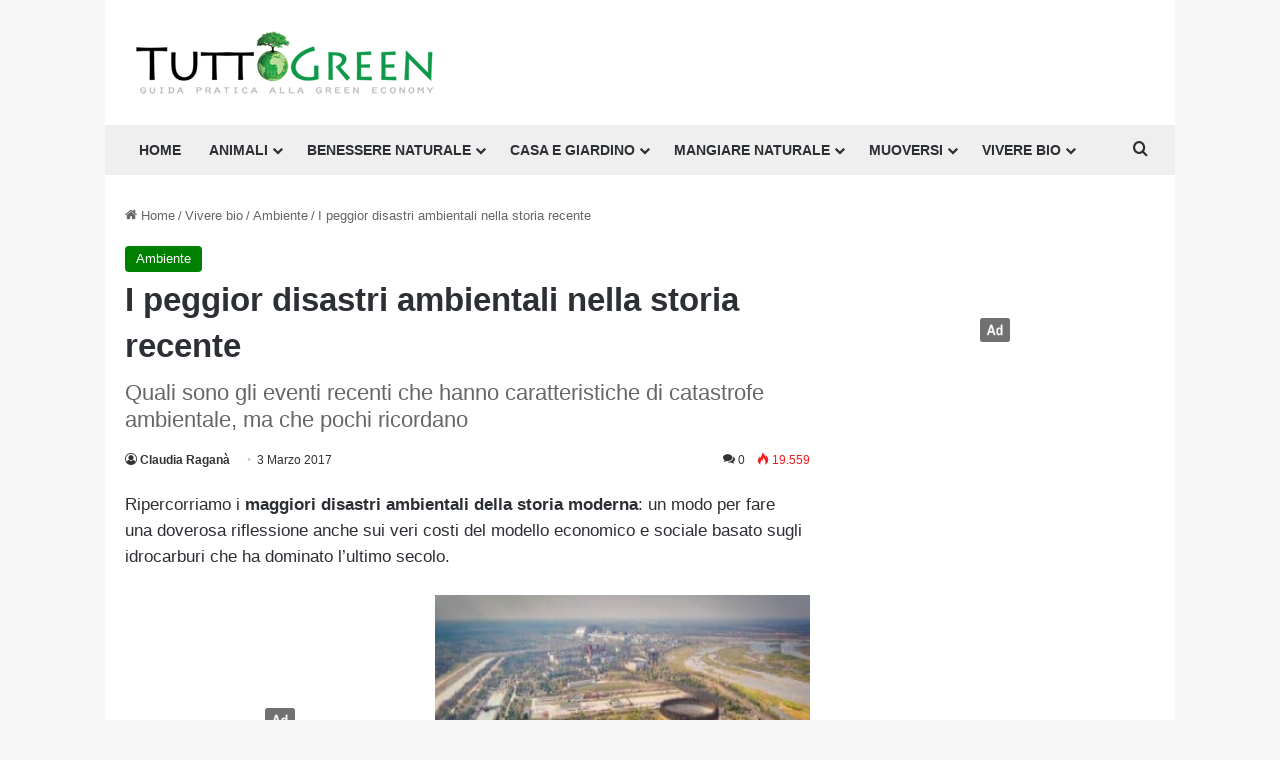

--- FILE ---
content_type: text/html; charset=UTF-8
request_url: https://www.tuttogreen.it/disastri-ambientali-nella-storia/
body_size: 36612
content:
<!DOCTYPE html>
<html lang="it-IT" class="" data-skin="light">
<head>
	<meta charset="UTF-8" />
	<link rel="profile" href="https://gmpg.org/xfn/11" />
				<script type="text/javascript" class="_iub_cs_skip">
				var _iub = _iub || {};
				_iub.csConfiguration = _iub.csConfiguration || {};
				_iub.csConfiguration.siteId = "3966480";
				_iub.csConfiguration.cookiePolicyId = "51449644";
							</script>
			<script class="_iub_cs_skip" src="https://cs.iubenda.com/autoblocking/3966480.js" fetchpriority="low"></script>
			<meta name='robots' content='index, follow, max-image-preview:large, max-snippet:-1, max-video-preview:-1' />
	<style>img:is([sizes="auto" i], [sizes^="auto," i]) { contain-intrinsic-size: 3000px 1500px }</style>
	
	<!-- This site is optimized with the Yoast SEO plugin v26.7 - https://yoast.com/wordpress/plugins/seo/ -->
	<title>I peggior disastri ambientali nella storia recente</title>
	<meta name="description" content="Quali sono i peggiori disastri ambientali della storia? Una triste classifica per fare una doverosa riflessione sul ruolo dei media" />
	<link rel="canonical" href="https://www.tuttogreen.it/disastri-ambientali-nella-storia/" />
	<meta property="og:locale" content="it_IT" />
	<meta property="og:type" content="article" />
	<meta property="og:title" content="I peggior disastri ambientali nella storia recente" />
	<meta property="og:description" content="Quali sono i peggiori disastri ambientali della storia? Una triste classifica per fare una doverosa riflessione sul ruolo dei media" />
	<meta property="og:url" content="https://www.tuttogreen.it/disastri-ambientali-nella-storia/" />
	<meta property="og:site_name" content="Tuttogreen" />
	<meta property="article:publisher" content="http://www.facebook.com/pages/Milano-Italy/greeneconomy/210903517081" />
	<meta property="article:published_time" content="2017-03-03T03:57:32+00:00" />
	<meta property="article:modified_time" content="2026-01-12T10:54:04+00:00" />
	<meta property="og:image" content="https://www.tuttogreen.it/wp-content/uploads/2017/03/Shutterstock_1387140884.jpg" />
	<meta property="og:image:width" content="1200" />
	<meta property="og:image:height" content="800" />
	<meta property="og:image:type" content="image/jpeg" />
	<meta name="author" content="Claudia Raganà" />
	<meta name="twitter:label1" content="Scritto da" />
	<meta name="twitter:data1" content="Claudia Raganà" />
	<meta name="twitter:label2" content="Tempo di lettura stimato" />
	<meta name="twitter:data2" content="12 minuti" />
	<script type="application/ld+json" class="yoast-schema-graph">{"@context":"https://schema.org","@graph":[{"@type":"Article","@id":"https://www.tuttogreen.it/disastri-ambientali-nella-storia/#article","isPartOf":{"@id":"https://www.tuttogreen.it/disastri-ambientali-nella-storia/"},"author":{"name":"Claudia Raganà","@id":"https://www.tuttogreen.it/#/schema/person/e9d4cecefd26eaf05220c41c10876677"},"headline":"I peggior disastri ambientali nella storia recente","datePublished":"2017-03-03T03:57:32+00:00","dateModified":"2026-01-12T10:54:04+00:00","mainEntityOfPage":{"@id":"https://www.tuttogreen.it/disastri-ambientali-nella-storia/"},"wordCount":2002,"commentCount":0,"publisher":{"@id":"https://www.tuttogreen.it/#organization"},"image":{"@id":"https://www.tuttogreen.it/disastri-ambientali-nella-storia/#primaryimage"},"thumbnailUrl":"https://www.tuttogreen.it/wp-content/uploads/2017/03/Shutterstock_1387140884.jpg","keywords":["ambiente","BP","British Petroleum","Deepwater Horizon","disastri ambientali","disastro del Golfo del Messico","Exxon Valdez","Golfo del Messico","marea nera","Nigeria","petrolio"],"articleSection":["Ambiente"],"inLanguage":"it-IT","potentialAction":[{"@type":"CommentAction","name":"Comment","target":["https://www.tuttogreen.it/disastri-ambientali-nella-storia/#respond"]}]},{"@type":"WebPage","@id":"https://www.tuttogreen.it/disastri-ambientali-nella-storia/","url":"https://www.tuttogreen.it/disastri-ambientali-nella-storia/","name":"I peggior disastri ambientali nella storia recente","isPartOf":{"@id":"https://www.tuttogreen.it/#website"},"primaryImageOfPage":{"@id":"https://www.tuttogreen.it/disastri-ambientali-nella-storia/#primaryimage"},"image":{"@id":"https://www.tuttogreen.it/disastri-ambientali-nella-storia/#primaryimage"},"thumbnailUrl":"https://www.tuttogreen.it/wp-content/uploads/2017/03/Shutterstock_1387140884.jpg","datePublished":"2017-03-03T03:57:32+00:00","dateModified":"2026-01-12T10:54:04+00:00","description":"Quali sono i peggiori disastri ambientali della storia? Una triste classifica per fare una doverosa riflessione sul ruolo dei media","breadcrumb":{"@id":"https://www.tuttogreen.it/disastri-ambientali-nella-storia/#breadcrumb"},"inLanguage":"it-IT","potentialAction":[{"@type":"ReadAction","target":["https://www.tuttogreen.it/disastri-ambientali-nella-storia/"]}]},{"@type":"ImageObject","inLanguage":"it-IT","@id":"https://www.tuttogreen.it/disastri-ambientali-nella-storia/#primaryimage","url":"https://www.tuttogreen.it/wp-content/uploads/2017/03/Shutterstock_1387140884.jpg","contentUrl":"https://www.tuttogreen.it/wp-content/uploads/2017/03/Shutterstock_1387140884.jpg","width":1200,"height":800,"caption":"Disastri ambientali: i peggiori nella storia dell'uomo"},{"@type":"BreadcrumbList","@id":"https://www.tuttogreen.it/disastri-ambientali-nella-storia/#breadcrumb","itemListElement":[{"@type":"ListItem","position":1,"name":"Home","item":"https://www.tuttogreen.it/"},{"@type":"ListItem","position":2,"name":"Vivere bio","item":"https://www.tuttogreen.it/vivere-bio/"},{"@type":"ListItem","position":3,"name":"Ambiente","item":"https://www.tuttogreen.it/vivere-bio/ambiente/"},{"@type":"ListItem","position":4,"name":"I peggior disastri ambientali nella storia recente"}]},{"@type":"WebSite","@id":"https://www.tuttogreen.it/#website","url":"https://www.tuttogreen.it/","name":"Tuttogreen","description":"","publisher":{"@id":"https://www.tuttogreen.it/#organization"},"potentialAction":[{"@type":"SearchAction","target":{"@type":"EntryPoint","urlTemplate":"https://www.tuttogreen.it/?s={search_term_string}"},"query-input":{"@type":"PropertyValueSpecification","valueRequired":true,"valueName":"search_term_string"}}],"inLanguage":"it-IT"},{"@type":"Organization","@id":"https://www.tuttogreen.it/#organization","name":"Tuttogreen srl","url":"https://www.tuttogreen.it/","logo":{"@type":"ImageObject","inLanguage":"it-IT","@id":"https://www.tuttogreen.it/#/schema/logo/image/","url":"https://www.tuttogreen.it/wp-content/uploads/2017/10/logop.jpg","contentUrl":"https://www.tuttogreen.it/wp-content/uploads/2017/10/logop.jpg","width":333,"height":70,"caption":"Tuttogreen srl"},"image":{"@id":"https://www.tuttogreen.it/#/schema/logo/image/"},"sameAs":["http://www.facebook.com/pages/Milano-Italy/greeneconomy/210903517081","https://x.com/tuttogreen"]},{"@type":"Person","@id":"https://www.tuttogreen.it/#/schema/person/e9d4cecefd26eaf05220c41c10876677","name":"Claudia Raganà","image":{"@type":"ImageObject","inLanguage":"it-IT","@id":"https://www.tuttogreen.it/#/schema/person/image/","url":"https://secure.gravatar.com/avatar/058e10d11ab5692b520c0079043897e6b2c4348f87fbba2c6517f0cd5b283cfa?s=96&d=monsterid&r=g","contentUrl":"https://secure.gravatar.com/avatar/058e10d11ab5692b520c0079043897e6b2c4348f87fbba2c6517f0cd5b283cfa?s=96&d=monsterid&r=g","caption":"Claudia Raganà"},"description":"Classe 1977, romana di nascita, cittadina del mondo di adozione. Una laurea in Economia e un master in mobilità sostenibile in tasca, la aiutano ad approfondire un tema per lei sempre caro, la sostenibilità dello sviluppo economico e la green economy. Ha un'innata passione per la scrittura fin da quando è bambina ed è così che, coniugando le due cose, nel 2012 entra nel mondo di tuttogreen.it. Nel tempo libero ama viaggiare, fotografare, leggere, stare a contatto con la natura, praticare yoga e sognare.","url":"https://www.tuttogreen.it/author/claudia/"}]}</script>
	<!-- / Yoast SEO plugin. -->


<link rel='dns-prefetch' href='//cdn.iubenda.com' />
<link rel='dns-prefetch' href='//www.googletagmanager.com' />
<link rel="alternate" type="application/rss+xml" title="Tuttogreen &raquo; Feed" href="https://www.tuttogreen.it/feed/" />
<link rel="alternate" type="application/rss+xml" title="Tuttogreen &raquo; Feed dei commenti" href="https://www.tuttogreen.it/comments/feed/" />
<link rel="alternate" type="application/rss+xml" title="Tuttogreen &raquo; I peggior disastri ambientali nella storia recente Feed dei commenti" href="https://www.tuttogreen.it/disastri-ambientali-nella-storia/feed/" />

		<style type="text/css">
			:root{				
			--tie-preset-gradient-1: linear-gradient(135deg, rgba(6, 147, 227, 1) 0%, rgb(155, 81, 224) 100%);
			--tie-preset-gradient-2: linear-gradient(135deg, rgb(122, 220, 180) 0%, rgb(0, 208, 130) 100%);
			--tie-preset-gradient-3: linear-gradient(135deg, rgba(252, 185, 0, 1) 0%, rgba(255, 105, 0, 1) 100%);
			--tie-preset-gradient-4: linear-gradient(135deg, rgba(255, 105, 0, 1) 0%, rgb(207, 46, 46) 100%);
			--tie-preset-gradient-5: linear-gradient(135deg, rgb(238, 238, 238) 0%, rgb(169, 184, 195) 100%);
			--tie-preset-gradient-6: linear-gradient(135deg, rgb(74, 234, 220) 0%, rgb(151, 120, 209) 20%, rgb(207, 42, 186) 40%, rgb(238, 44, 130) 60%, rgb(251, 105, 98) 80%, rgb(254, 248, 76) 100%);
			--tie-preset-gradient-7: linear-gradient(135deg, rgb(255, 206, 236) 0%, rgb(152, 150, 240) 100%);
			--tie-preset-gradient-8: linear-gradient(135deg, rgb(254, 205, 165) 0%, rgb(254, 45, 45) 50%, rgb(107, 0, 62) 100%);
			--tie-preset-gradient-9: linear-gradient(135deg, rgb(255, 203, 112) 0%, rgb(199, 81, 192) 50%, rgb(65, 88, 208) 100%);
			--tie-preset-gradient-10: linear-gradient(135deg, rgb(255, 245, 203) 0%, rgb(182, 227, 212) 50%, rgb(51, 167, 181) 100%);
			--tie-preset-gradient-11: linear-gradient(135deg, rgb(202, 248, 128) 0%, rgb(113, 206, 126) 100%);
			--tie-preset-gradient-12: linear-gradient(135deg, rgb(2, 3, 129) 0%, rgb(40, 116, 252) 100%);
			--tie-preset-gradient-13: linear-gradient(135deg, #4D34FA, #ad34fa);
			--tie-preset-gradient-14: linear-gradient(135deg, #0057FF, #31B5FF);
			--tie-preset-gradient-15: linear-gradient(135deg, #FF007A, #FF81BD);
			--tie-preset-gradient-16: linear-gradient(135deg, #14111E, #4B4462);
			--tie-preset-gradient-17: linear-gradient(135deg, #F32758, #FFC581);

			
					--main-nav-background: #FFFFFF;
					--main-nav-secondry-background: rgba(0,0,0,0.03);
					--main-nav-primary-color: #0088ff;
					--main-nav-contrast-primary-color: #FFFFFF;
					--main-nav-text-color: #2c2f34;
					--main-nav-secondry-text-color: rgba(0,0,0,0.5);
					--main-nav-main-border-color: rgba(0,0,0,0.1);
					--main-nav-secondry-border-color: rgba(0,0,0,0.08);
				
			}
		</style>
	<script>(()=>{"use strict";const e=[400,500,600,700,800,900],t=e=>`wprm-min-${e}`,n=e=>`wprm-max-${e}`,s=new Set,o="ResizeObserver"in window,r=o?new ResizeObserver((e=>{for(const t of e)c(t.target)})):null,i=.5/(window.devicePixelRatio||1);function c(s){const o=s.getBoundingClientRect().width||0;for(let r=0;r<e.length;r++){const c=e[r],a=o<=c+i;o>c+i?s.classList.add(t(c)):s.classList.remove(t(c)),a?s.classList.add(n(c)):s.classList.remove(n(c))}}function a(e){s.has(e)||(s.add(e),r&&r.observe(e),c(e))}!function(e=document){e.querySelectorAll(".wprm-recipe").forEach(a)}();if(new MutationObserver((e=>{for(const t of e)for(const e of t.addedNodes)e instanceof Element&&(e.matches?.(".wprm-recipe")&&a(e),e.querySelectorAll?.(".wprm-recipe").forEach(a))})).observe(document.documentElement,{childList:!0,subtree:!0}),!o){let e=0;addEventListener("resize",(()=>{e&&cancelAnimationFrame(e),e=requestAnimationFrame((()=>s.forEach(c)))}),{passive:!0})}})();</script><meta name="viewport" content="width=device-width, initial-scale=1.0" /><script type="text/javascript">
/* <![CDATA[ */
window._wpemojiSettings = {"baseUrl":"https:\/\/s.w.org\/images\/core\/emoji\/16.0.1\/72x72\/","ext":".png","svgUrl":"https:\/\/s.w.org\/images\/core\/emoji\/16.0.1\/svg\/","svgExt":".svg","source":{"concatemoji":"https:\/\/www.tuttogreen.it\/wp-includes\/js\/wp-emoji-release.min.js?ver=6.8.3"}};
/*! This file is auto-generated */
!function(s,n){var o,i,e;function c(e){try{var t={supportTests:e,timestamp:(new Date).valueOf()};sessionStorage.setItem(o,JSON.stringify(t))}catch(e){}}function p(e,t,n){e.clearRect(0,0,e.canvas.width,e.canvas.height),e.fillText(t,0,0);var t=new Uint32Array(e.getImageData(0,0,e.canvas.width,e.canvas.height).data),a=(e.clearRect(0,0,e.canvas.width,e.canvas.height),e.fillText(n,0,0),new Uint32Array(e.getImageData(0,0,e.canvas.width,e.canvas.height).data));return t.every(function(e,t){return e===a[t]})}function u(e,t){e.clearRect(0,0,e.canvas.width,e.canvas.height),e.fillText(t,0,0);for(var n=e.getImageData(16,16,1,1),a=0;a<n.data.length;a++)if(0!==n.data[a])return!1;return!0}function f(e,t,n,a){switch(t){case"flag":return n(e,"\ud83c\udff3\ufe0f\u200d\u26a7\ufe0f","\ud83c\udff3\ufe0f\u200b\u26a7\ufe0f")?!1:!n(e,"\ud83c\udde8\ud83c\uddf6","\ud83c\udde8\u200b\ud83c\uddf6")&&!n(e,"\ud83c\udff4\udb40\udc67\udb40\udc62\udb40\udc65\udb40\udc6e\udb40\udc67\udb40\udc7f","\ud83c\udff4\u200b\udb40\udc67\u200b\udb40\udc62\u200b\udb40\udc65\u200b\udb40\udc6e\u200b\udb40\udc67\u200b\udb40\udc7f");case"emoji":return!a(e,"\ud83e\udedf")}return!1}function g(e,t,n,a){var r="undefined"!=typeof WorkerGlobalScope&&self instanceof WorkerGlobalScope?new OffscreenCanvas(300,150):s.createElement("canvas"),o=r.getContext("2d",{willReadFrequently:!0}),i=(o.textBaseline="top",o.font="600 32px Arial",{});return e.forEach(function(e){i[e]=t(o,e,n,a)}),i}function t(e){var t=s.createElement("script");t.src=e,t.defer=!0,s.head.appendChild(t)}"undefined"!=typeof Promise&&(o="wpEmojiSettingsSupports",i=["flag","emoji"],n.supports={everything:!0,everythingExceptFlag:!0},e=new Promise(function(e){s.addEventListener("DOMContentLoaded",e,{once:!0})}),new Promise(function(t){var n=function(){try{var e=JSON.parse(sessionStorage.getItem(o));if("object"==typeof e&&"number"==typeof e.timestamp&&(new Date).valueOf()<e.timestamp+604800&&"object"==typeof e.supportTests)return e.supportTests}catch(e){}return null}();if(!n){if("undefined"!=typeof Worker&&"undefined"!=typeof OffscreenCanvas&&"undefined"!=typeof URL&&URL.createObjectURL&&"undefined"!=typeof Blob)try{var e="postMessage("+g.toString()+"("+[JSON.stringify(i),f.toString(),p.toString(),u.toString()].join(",")+"));",a=new Blob([e],{type:"text/javascript"}),r=new Worker(URL.createObjectURL(a),{name:"wpTestEmojiSupports"});return void(r.onmessage=function(e){c(n=e.data),r.terminate(),t(n)})}catch(e){}c(n=g(i,f,p,u))}t(n)}).then(function(e){for(var t in e)n.supports[t]=e[t],n.supports.everything=n.supports.everything&&n.supports[t],"flag"!==t&&(n.supports.everythingExceptFlag=n.supports.everythingExceptFlag&&n.supports[t]);n.supports.everythingExceptFlag=n.supports.everythingExceptFlag&&!n.supports.flag,n.DOMReady=!1,n.readyCallback=function(){n.DOMReady=!0}}).then(function(){return e}).then(function(){var e;n.supports.everything||(n.readyCallback(),(e=n.source||{}).concatemoji?t(e.concatemoji):e.wpemoji&&e.twemoji&&(t(e.twemoji),t(e.wpemoji)))}))}((window,document),window._wpemojiSettings);
/* ]]> */
</script>
<style id='wp-emoji-styles-inline-css' type='text/css'>

	img.wp-smiley, img.emoji {
		display: inline !important;
		border: none !important;
		box-shadow: none !important;
		height: 1em !important;
		width: 1em !important;
		margin: 0 0.07em !important;
		vertical-align: -0.1em !important;
		background: none !important;
		padding: 0 !important;
	}
</style>
<link rel='stylesheet' id='wp-block-library-css' href='https://www.tuttogreen.it/wp-includes/css/dist/block-library/style.min.css?ver=6.8.3' type='text/css' media='all' />
<style id='wp-block-library-theme-inline-css' type='text/css'>
.wp-block-audio :where(figcaption){color:#555;font-size:13px;text-align:center}.is-dark-theme .wp-block-audio :where(figcaption){color:#ffffffa6}.wp-block-audio{margin:0 0 1em}.wp-block-code{border:1px solid #ccc;border-radius:4px;font-family:Menlo,Consolas,monaco,monospace;padding:.8em 1em}.wp-block-embed :where(figcaption){color:#555;font-size:13px;text-align:center}.is-dark-theme .wp-block-embed :where(figcaption){color:#ffffffa6}.wp-block-embed{margin:0 0 1em}.blocks-gallery-caption{color:#555;font-size:13px;text-align:center}.is-dark-theme .blocks-gallery-caption{color:#ffffffa6}:root :where(.wp-block-image figcaption){color:#555;font-size:13px;text-align:center}.is-dark-theme :root :where(.wp-block-image figcaption){color:#ffffffa6}.wp-block-image{margin:0 0 1em}.wp-block-pullquote{border-bottom:4px solid;border-top:4px solid;color:currentColor;margin-bottom:1.75em}.wp-block-pullquote cite,.wp-block-pullquote footer,.wp-block-pullquote__citation{color:currentColor;font-size:.8125em;font-style:normal;text-transform:uppercase}.wp-block-quote{border-left:.25em solid;margin:0 0 1.75em;padding-left:1em}.wp-block-quote cite,.wp-block-quote footer{color:currentColor;font-size:.8125em;font-style:normal;position:relative}.wp-block-quote:where(.has-text-align-right){border-left:none;border-right:.25em solid;padding-left:0;padding-right:1em}.wp-block-quote:where(.has-text-align-center){border:none;padding-left:0}.wp-block-quote.is-large,.wp-block-quote.is-style-large,.wp-block-quote:where(.is-style-plain){border:none}.wp-block-search .wp-block-search__label{font-weight:700}.wp-block-search__button{border:1px solid #ccc;padding:.375em .625em}:where(.wp-block-group.has-background){padding:1.25em 2.375em}.wp-block-separator.has-css-opacity{opacity:.4}.wp-block-separator{border:none;border-bottom:2px solid;margin-left:auto;margin-right:auto}.wp-block-separator.has-alpha-channel-opacity{opacity:1}.wp-block-separator:not(.is-style-wide):not(.is-style-dots){width:100px}.wp-block-separator.has-background:not(.is-style-dots){border-bottom:none;height:1px}.wp-block-separator.has-background:not(.is-style-wide):not(.is-style-dots){height:2px}.wp-block-table{margin:0 0 1em}.wp-block-table td,.wp-block-table th{word-break:normal}.wp-block-table :where(figcaption){color:#555;font-size:13px;text-align:center}.is-dark-theme .wp-block-table :where(figcaption){color:#ffffffa6}.wp-block-video :where(figcaption){color:#555;font-size:13px;text-align:center}.is-dark-theme .wp-block-video :where(figcaption){color:#ffffffa6}.wp-block-video{margin:0 0 1em}:root :where(.wp-block-template-part.has-background){margin-bottom:0;margin-top:0;padding:1.25em 2.375em}
</style>
<style id='classic-theme-styles-inline-css' type='text/css'>
/*! This file is auto-generated */
.wp-block-button__link{color:#fff;background-color:#32373c;border-radius:9999px;box-shadow:none;text-decoration:none;padding:calc(.667em + 2px) calc(1.333em + 2px);font-size:1.125em}.wp-block-file__button{background:#32373c;color:#fff;text-decoration:none}
</style>
<link rel='stylesheet' id='wprm-public-css' href='https://www.tuttogreen.it/wp-content/plugins/wp-recipe-maker/dist/public-modern.css?ver=10.2.2' type='text/css' media='all' />
<style id='global-styles-inline-css' type='text/css'>
:root{--wp--preset--aspect-ratio--square: 1;--wp--preset--aspect-ratio--4-3: 4/3;--wp--preset--aspect-ratio--3-4: 3/4;--wp--preset--aspect-ratio--3-2: 3/2;--wp--preset--aspect-ratio--2-3: 2/3;--wp--preset--aspect-ratio--16-9: 16/9;--wp--preset--aspect-ratio--9-16: 9/16;--wp--preset--color--black: #000000;--wp--preset--color--cyan-bluish-gray: #abb8c3;--wp--preset--color--white: #ffffff;--wp--preset--color--pale-pink: #f78da7;--wp--preset--color--vivid-red: #cf2e2e;--wp--preset--color--luminous-vivid-orange: #ff6900;--wp--preset--color--luminous-vivid-amber: #fcb900;--wp--preset--color--light-green-cyan: #7bdcb5;--wp--preset--color--vivid-green-cyan: #00d084;--wp--preset--color--pale-cyan-blue: #8ed1fc;--wp--preset--color--vivid-cyan-blue: #0693e3;--wp--preset--color--vivid-purple: #9b51e0;--wp--preset--gradient--vivid-cyan-blue-to-vivid-purple: linear-gradient(135deg,rgba(6,147,227,1) 0%,rgb(155,81,224) 100%);--wp--preset--gradient--light-green-cyan-to-vivid-green-cyan: linear-gradient(135deg,rgb(122,220,180) 0%,rgb(0,208,130) 100%);--wp--preset--gradient--luminous-vivid-amber-to-luminous-vivid-orange: linear-gradient(135deg,rgba(252,185,0,1) 0%,rgba(255,105,0,1) 100%);--wp--preset--gradient--luminous-vivid-orange-to-vivid-red: linear-gradient(135deg,rgba(255,105,0,1) 0%,rgb(207,46,46) 100%);--wp--preset--gradient--very-light-gray-to-cyan-bluish-gray: linear-gradient(135deg,rgb(238,238,238) 0%,rgb(169,184,195) 100%);--wp--preset--gradient--cool-to-warm-spectrum: linear-gradient(135deg,rgb(74,234,220) 0%,rgb(151,120,209) 20%,rgb(207,42,186) 40%,rgb(238,44,130) 60%,rgb(251,105,98) 80%,rgb(254,248,76) 100%);--wp--preset--gradient--blush-light-purple: linear-gradient(135deg,rgb(255,206,236) 0%,rgb(152,150,240) 100%);--wp--preset--gradient--blush-bordeaux: linear-gradient(135deg,rgb(254,205,165) 0%,rgb(254,45,45) 50%,rgb(107,0,62) 100%);--wp--preset--gradient--luminous-dusk: linear-gradient(135deg,rgb(255,203,112) 0%,rgb(199,81,192) 50%,rgb(65,88,208) 100%);--wp--preset--gradient--pale-ocean: linear-gradient(135deg,rgb(255,245,203) 0%,rgb(182,227,212) 50%,rgb(51,167,181) 100%);--wp--preset--gradient--electric-grass: linear-gradient(135deg,rgb(202,248,128) 0%,rgb(113,206,126) 100%);--wp--preset--gradient--midnight: linear-gradient(135deg,rgb(2,3,129) 0%,rgb(40,116,252) 100%);--wp--preset--font-size--small: 13px;--wp--preset--font-size--medium: 20px;--wp--preset--font-size--large: 36px;--wp--preset--font-size--x-large: 42px;--wp--preset--spacing--20: 0.44rem;--wp--preset--spacing--30: 0.67rem;--wp--preset--spacing--40: 1rem;--wp--preset--spacing--50: 1.5rem;--wp--preset--spacing--60: 2.25rem;--wp--preset--spacing--70: 3.38rem;--wp--preset--spacing--80: 5.06rem;--wp--preset--shadow--natural: 6px 6px 9px rgba(0, 0, 0, 0.2);--wp--preset--shadow--deep: 12px 12px 50px rgba(0, 0, 0, 0.4);--wp--preset--shadow--sharp: 6px 6px 0px rgba(0, 0, 0, 0.2);--wp--preset--shadow--outlined: 6px 6px 0px -3px rgba(255, 255, 255, 1), 6px 6px rgba(0, 0, 0, 1);--wp--preset--shadow--crisp: 6px 6px 0px rgba(0, 0, 0, 1);}:where(.is-layout-flex){gap: 0.5em;}:where(.is-layout-grid){gap: 0.5em;}body .is-layout-flex{display: flex;}.is-layout-flex{flex-wrap: wrap;align-items: center;}.is-layout-flex > :is(*, div){margin: 0;}body .is-layout-grid{display: grid;}.is-layout-grid > :is(*, div){margin: 0;}:where(.wp-block-columns.is-layout-flex){gap: 2em;}:where(.wp-block-columns.is-layout-grid){gap: 2em;}:where(.wp-block-post-template.is-layout-flex){gap: 1.25em;}:where(.wp-block-post-template.is-layout-grid){gap: 1.25em;}.has-black-color{color: var(--wp--preset--color--black) !important;}.has-cyan-bluish-gray-color{color: var(--wp--preset--color--cyan-bluish-gray) !important;}.has-white-color{color: var(--wp--preset--color--white) !important;}.has-pale-pink-color{color: var(--wp--preset--color--pale-pink) !important;}.has-vivid-red-color{color: var(--wp--preset--color--vivid-red) !important;}.has-luminous-vivid-orange-color{color: var(--wp--preset--color--luminous-vivid-orange) !important;}.has-luminous-vivid-amber-color{color: var(--wp--preset--color--luminous-vivid-amber) !important;}.has-light-green-cyan-color{color: var(--wp--preset--color--light-green-cyan) !important;}.has-vivid-green-cyan-color{color: var(--wp--preset--color--vivid-green-cyan) !important;}.has-pale-cyan-blue-color{color: var(--wp--preset--color--pale-cyan-blue) !important;}.has-vivid-cyan-blue-color{color: var(--wp--preset--color--vivid-cyan-blue) !important;}.has-vivid-purple-color{color: var(--wp--preset--color--vivid-purple) !important;}.has-black-background-color{background-color: var(--wp--preset--color--black) !important;}.has-cyan-bluish-gray-background-color{background-color: var(--wp--preset--color--cyan-bluish-gray) !important;}.has-white-background-color{background-color: var(--wp--preset--color--white) !important;}.has-pale-pink-background-color{background-color: var(--wp--preset--color--pale-pink) !important;}.has-vivid-red-background-color{background-color: var(--wp--preset--color--vivid-red) !important;}.has-luminous-vivid-orange-background-color{background-color: var(--wp--preset--color--luminous-vivid-orange) !important;}.has-luminous-vivid-amber-background-color{background-color: var(--wp--preset--color--luminous-vivid-amber) !important;}.has-light-green-cyan-background-color{background-color: var(--wp--preset--color--light-green-cyan) !important;}.has-vivid-green-cyan-background-color{background-color: var(--wp--preset--color--vivid-green-cyan) !important;}.has-pale-cyan-blue-background-color{background-color: var(--wp--preset--color--pale-cyan-blue) !important;}.has-vivid-cyan-blue-background-color{background-color: var(--wp--preset--color--vivid-cyan-blue) !important;}.has-vivid-purple-background-color{background-color: var(--wp--preset--color--vivid-purple) !important;}.has-black-border-color{border-color: var(--wp--preset--color--black) !important;}.has-cyan-bluish-gray-border-color{border-color: var(--wp--preset--color--cyan-bluish-gray) !important;}.has-white-border-color{border-color: var(--wp--preset--color--white) !important;}.has-pale-pink-border-color{border-color: var(--wp--preset--color--pale-pink) !important;}.has-vivid-red-border-color{border-color: var(--wp--preset--color--vivid-red) !important;}.has-luminous-vivid-orange-border-color{border-color: var(--wp--preset--color--luminous-vivid-orange) !important;}.has-luminous-vivid-amber-border-color{border-color: var(--wp--preset--color--luminous-vivid-amber) !important;}.has-light-green-cyan-border-color{border-color: var(--wp--preset--color--light-green-cyan) !important;}.has-vivid-green-cyan-border-color{border-color: var(--wp--preset--color--vivid-green-cyan) !important;}.has-pale-cyan-blue-border-color{border-color: var(--wp--preset--color--pale-cyan-blue) !important;}.has-vivid-cyan-blue-border-color{border-color: var(--wp--preset--color--vivid-cyan-blue) !important;}.has-vivid-purple-border-color{border-color: var(--wp--preset--color--vivid-purple) !important;}.has-vivid-cyan-blue-to-vivid-purple-gradient-background{background: var(--wp--preset--gradient--vivid-cyan-blue-to-vivid-purple) !important;}.has-light-green-cyan-to-vivid-green-cyan-gradient-background{background: var(--wp--preset--gradient--light-green-cyan-to-vivid-green-cyan) !important;}.has-luminous-vivid-amber-to-luminous-vivid-orange-gradient-background{background: var(--wp--preset--gradient--luminous-vivid-amber-to-luminous-vivid-orange) !important;}.has-luminous-vivid-orange-to-vivid-red-gradient-background{background: var(--wp--preset--gradient--luminous-vivid-orange-to-vivid-red) !important;}.has-very-light-gray-to-cyan-bluish-gray-gradient-background{background: var(--wp--preset--gradient--very-light-gray-to-cyan-bluish-gray) !important;}.has-cool-to-warm-spectrum-gradient-background{background: var(--wp--preset--gradient--cool-to-warm-spectrum) !important;}.has-blush-light-purple-gradient-background{background: var(--wp--preset--gradient--blush-light-purple) !important;}.has-blush-bordeaux-gradient-background{background: var(--wp--preset--gradient--blush-bordeaux) !important;}.has-luminous-dusk-gradient-background{background: var(--wp--preset--gradient--luminous-dusk) !important;}.has-pale-ocean-gradient-background{background: var(--wp--preset--gradient--pale-ocean) !important;}.has-electric-grass-gradient-background{background: var(--wp--preset--gradient--electric-grass) !important;}.has-midnight-gradient-background{background: var(--wp--preset--gradient--midnight) !important;}.has-small-font-size{font-size: var(--wp--preset--font-size--small) !important;}.has-medium-font-size{font-size: var(--wp--preset--font-size--medium) !important;}.has-large-font-size{font-size: var(--wp--preset--font-size--large) !important;}.has-x-large-font-size{font-size: var(--wp--preset--font-size--x-large) !important;}
:where(.wp-block-post-template.is-layout-flex){gap: 1.25em;}:where(.wp-block-post-template.is-layout-grid){gap: 1.25em;}
:where(.wp-block-columns.is-layout-flex){gap: 2em;}:where(.wp-block-columns.is-layout-grid){gap: 2em;}
:root :where(.wp-block-pullquote){font-size: 1.5em;line-height: 1.6;}
</style>
<link rel='stylesheet' id='contact-form-7-css' href='https://www.tuttogreen.it/wp-content/plugins/contact-form-7/includes/css/styles.css?ver=6.1.4' type='text/css' media='all' />
<link rel='stylesheet' id='toc-screen-css' href='https://www.tuttogreen.it/wp-content/plugins/table-of-contents-plus/screen.min.css?ver=2411.1' type='text/css' media='all' />
<link rel='stylesheet' id='dalt-general-css' href='https://www.tuttogreen.it/wp-content/plugins/league-table/public/assets/css/general.css?ver=2.02' type='text/css' media='all' />
<link rel='stylesheet' id='easyazonpro-popovers-css' href='https://www.tuttogreen.it/wp-content/plugins/easyazon-pro/components/popovers/resources/popovers.css?ver=4.0.25' type='text/css' media='all' />
<link rel='stylesheet' id='newsletter-css' href='https://www.tuttogreen.it/wp-content/plugins/newsletter/style.css?ver=9.0.9' type='text/css' media='all' />
<link rel='stylesheet' id='newsletter-popup-css' href='https://www.tuttogreen.it/wp-content/plugins/newsletter/subscription/assets/popup.css?ver=9.0.9' type='text/css' media='all' />
<link rel='stylesheet' id='tie-css-base-css' href='https://www.tuttogreen.it/wp-content/themes/jannah/assets/css/base.min.css?ver=7.0.2' type='text/css' media='all' />
<link rel='stylesheet' id='tie-css-styles-css' href='https://www.tuttogreen.it/wp-content/themes/jannah/assets/css/style.min.css?ver=7.0.2' type='text/css' media='all' />
<link rel='stylesheet' id='tie-css-widgets-css' href='https://www.tuttogreen.it/wp-content/themes/jannah/assets/css/widgets.min.css?ver=7.0.2' type='text/css' media='all' />
<link rel='stylesheet' id='tie-css-helpers-css' href='https://www.tuttogreen.it/wp-content/themes/jannah/assets/css/helpers.min.css?ver=7.0.2' type='text/css' media='all' />
<link rel='stylesheet' id='tie-fontawesome5-css' href='https://www.tuttogreen.it/wp-content/themes/jannah/assets/css/fontawesome.css?ver=7.0.2' type='text/css' media='all' />
<link rel='stylesheet' id='tie-css-single-css' href='https://www.tuttogreen.it/wp-content/themes/jannah/assets/css/single.min.css?ver=7.0.2' type='text/css' media='all' />
<link rel='stylesheet' id='tie-css-print-css' href='https://www.tuttogreen.it/wp-content/themes/jannah/assets/css/print.css?ver=7.0.2' type='text/css' media='print' />
<link rel='stylesheet' id='tie-theme-child-css-css' href='https://www.tuttogreen.it/wp-content/themes/jannah-child/style.css?ver=6.8.3' type='text/css' media='all' />
<style id='tie-theme-child-css-inline-css' type='text/css'>
body{font-family: Arial,Helvetica,sans-serif;}.logo-text,h1,h2,h3,h4,h5,h6,.the-subtitle{font-family: Arial,Helvetica,sans-serif;}#main-nav .main-menu > ul > li > a{font-family: Arial,Helvetica,sans-serif;}blockquote p{font-family: Arial,Helvetica,sans-serif;}#main-nav .main-menu > ul > li > a{text-transform: uppercase;}#main-nav .main-menu > ul ul li a{text-transform: uppercase;}.entry-header h1.entry-title{font-size: 33px;}h1.page-title{font-size: 33px;}.entry h1{font-size: 30px;}.entry h2{font-size: 25px;}.entry h3{font-size: 23px;}.entry h4{font-size: 22px;}.entry h5{font-size: 21px;}.entry h6{font-size: 20px;}:root:root{--brand-color: #008001;--dark-brand-color: #004e00;--bright-color: #FFFFFF;--base-color: #2c2f34;}#reading-position-indicator{box-shadow: 0 0 10px rgba( 0,128,1,0.7);}:root:root{--brand-color: #008001;--dark-brand-color: #004e00;--bright-color: #FFFFFF;--base-color: #2c2f34;}#reading-position-indicator{box-shadow: 0 0 10px rgba( 0,128,1,0.7);}#header-notification-bar{background: var( --tie-preset-gradient-13 );}#header-notification-bar{--tie-buttons-color: #FFFFFF;--tie-buttons-border-color: #FFFFFF;--tie-buttons-hover-color: #e1e1e1;--tie-buttons-hover-text: #000000;}#header-notification-bar{--tie-buttons-text: #000000;}#main-nav,#main-nav .menu-sub-content,#main-nav .comp-sub-menu,#main-nav ul.cats-vertical li a.is-active,#main-nav ul.cats-vertical li a:hover,#autocomplete-suggestions.search-in-main-nav{background-color: #efefef;}#main-nav{border-width: 0;}#theme-header #main-nav:not(.fixed-nav){bottom: 0;}#main-nav .icon-basecloud-bg:after{color: #efefef;}#autocomplete-suggestions.search-in-main-nav{border-color: rgba(0,0,0,0.07);}.main-nav-boxed #main-nav .main-menu-wrapper{border-width: 0;}#theme-header:not(.main-nav-boxed) #main-nav,.main-nav-boxed .main-menu-wrapper{border-top-color:#dddddd !important;border-bottom-color:#dddddd !important;border-right: 0 none;border-left : 0 none;}.main-nav-boxed #main-nav.fixed-nav{box-shadow: none;}@media (min-width: 1200px){.container{width: auto;}}.boxed-layout #tie-wrapper,.boxed-layout .fixed-nav{max-width: 1070px;}@media (min-width: 1040px){.container,.wide-next-prev-slider-wrapper .slider-main-container{max-width: 1040px;}}@media (max-width: 991px){.side-aside.dark-skin{background: rgba(0,128,1,0.96);background: -webkit-linear-gradient(135deg,#001a82,rgba(0,128,1,0.96) );background: -moz-linear-gradient(135deg,#001a82,rgba(0,128,1,0.96) );background: -o-linear-gradient(135deg,#001a82,rgba(0,128,1,0.96) );background: linear-gradient(135deg,rgba(0,128,1,0.96),#001a82 );}}.main-content { padding-right: 0; padding-left: 5px;}#main-nav .container { padding-right: 5px; padding-left: 5px;}.container-wrapper{border: none;background: none; border-radius: 0;padding: 0;}.entry-content {padding: 0 0 20px 0;}.entry { font-size: 17px;line-height: 28px;}.post-layout-1 .entry-header-outer,.post-layout-2 .entry-header-outer,.post-layout-6 .entry-header-outer {padding: 0 0 20px 0;}.magazine1 .post-footer-on-bottom {border: none;background-color: transparent;}.big-post-left-box .posts-items li:nth-child(n+2) .post-thumb img { max-height: 75px; object-fit: cover;}.post-thumb img { max-height: 230px; object-fit: cover;}#main-nav { line-height: 50px;}q,blockquote { background: #f9f9f9; padding: 30px 50px; margin: 20px 0; display: block; color: #2c2f34;font-weight: 600;}q p,blockquote p {font-size: 17px;}q::before,blockquote::before { font-size: 21px;}.sidebar-right .sidebar { float: right; padding-left: 32px;}.dark-skin .container-wrapper {padding: 8px;}.skyfluid{margin-top:10px;}.foto8adv{margin-bottom:20px;min-height: 250px;min-width: 300px; display: flex; float: right;width: 100%;}.foto_post{margin: 0 0 0 10px;min-height: 200px;}.fotodfpadv {min-height: 250px;min-width: 310px;}.slot-single-adv{margin: 0 auto 20px auto; }.easyazon-block-information-image { object-fit: contain; height: fit-content; max-height: 200px;}#toc_container {min-width: 300px;}#toc_container.have_bullets li { padding-left: 5px;}#toc_container li,#toc_container ul { margin: 0; padding: 0 0 0 10px; list-style-type: circle;}.vidcar4s{margin: auto;}.wptouch-ad {min-height: 250px;}form.search-form {margin-bottom: 20px;}#tie-block_2491 p {line-height: 0;}.about-author .author-bio p {line-height: 26px;font-size: 15px;}.about-author .author-bio h1 {line-height: 26px ;font-size: 21px;}h3.author-name {font-size: 21px;display: inline-block;}h1.author-name {font-size: 26px;display: inline-block;}.about-author .author-info .author-bio { line-height: 24px; font-size: 15px;}.post-components .about-author .author-info .author-bio { line-height: 21px; font-size: 13px;}.disclaimer { font-style: italic; color: #333; background-color: #f7f8fa; border-left: 4px solid #5cb85c; padding: 15px; margin-top: 20px; margin-bottom: 20px; font-size: 0.9em; line-height: 1.6; border-radius: 5px;}@media only screen and (max-width: 1024px) and (min-width: 768px){.main-content {padding; 0;}.main-content-row {padding; 10px 15px 0 15px;}.widget_categories {margin-top: 20px;}.sidebar-right .sidebar { padding-left: 6px;}.foto_post {max-width: 310px;}}@media only screen and (max-width: 768px) and (min-width: 0px){#theme-header #logo img { max-width: 180px; max-height: 60px !important; }.widget_categories {margin-top: 20px;}.entry { font-size: 18px;}.entry p{ font-size: 18px; line-height: 28px;}.entry-header h1.entry-title { font-size: 33px; line-height: 1.3;}.entry-header .entry-sub-title { font-size: 21px; line-height: 30px;}#fotoarticolo img{ margin-bottom:20px;}.section-wrapper {padding-top:10px;}.section-item {padding:10px 15px 10px 15px;}#related-posts .related-item { width: 100%!important;}.foto8adv { margin-bottom: 20px; min-height: 470px; display: unset; text-align: center; max-width: 100%;}.fotodfpadv {margin-bottom: 10px;}.foto_post{margin:10px 0;}.tie-container { overflow: visible;}.slot-single-adv{position: relative; box-sizing: border-box; height: 500px; margin: 0px auto 20px 0px; text-align: center; pointer-events: auto; transform: none; display: block; contain: layout; width: 100%p; background-color: rgb(255,255,255);}.bordeaux-container{flex-flow: row nowrap; justify-content: center; align-items: center; position: relative; pointer-events: auto; overflow: visible; width: 100%; margin-left: 0px;}.bordeaux-box{box-sizing: border-box; contain: style layout; pointer-events: auto; width: 100%; left: 0px; top: 0px; position: relative; overflow: visible; margin-left: 0px; }.bordeaux-outer-box{display: flex; flex-flow: row nowrap; justify-content: center; contain: none; pointer-events: auto; width: 100%; height: 500px; position: relative; margin-left: 0px;}.bordeaux-inner-box{overflow: visible; position: relative; width: 100%; margin-left: 0px;}.bordeaux-stick-box{position: sticky; contain: none; top: 20px; will-change: transform; box-sizing: border-box; display: flex; flex-flow: row wrap; align-items: center; justify-content: center; overflow: visible; width: 100%; margin-bottom: 0.00366667px; margin-left: 0px;}.side-aside-open #tie-wrapper{overflow:hidden;}#toc_container { width: 100%;}.easyazon-popover {max-width: 300px;}.share-links {max-height: 40px;}.page #breadcrumb .current,.page #breadcrumb em:last-of-type,.single-post #breadcrumb .current,.single-post #breadcrumb em:last-of-type {display: unset !important;}}
</style>

<script  type="text/javascript" class=" _iub_cs_skip" type="text/javascript" id="iubenda-head-inline-scripts-0">
/* <![CDATA[ */
            var _iub = _iub || [];
            _iub.csConfiguration ={"floatingPreferencesButtonDisplay":"bottom-right","lang":"it","siteId":"3966480","cookiePolicyId":"51449644","whitelabel":false,"banner":{"closeButtonDisplay":false,"listPurposes":true,"explicitWithdrawal":true,"rejectButtonDisplay":true,"acceptButtonDisplay":true,"customizeButtonDisplay":true,"closeButtonRejects":true,"position":"float-top-center","style":"light","textColor":"#000000","backgroundColor":"#FFFFFF","customizeButtonCaptionColor":"#4D4D4D","customizeButtonColor":"#DADADA"},"perPurposeConsent":true,"googleAdditionalConsentMode":true,"enableTcf":true,"tcfPurposes":{"1":true,"2":"consent_only","3":"consent_only","4":"consent_only","5":"consent_only","6":"consent_only","7":"consent_only","8":"consent_only","9":"consent_only","10":"consent_only"}}; 
/* ]]> */
</script>
<script  type="text/javascript" class=" _iub_cs_skip" type="text/javascript" src="//cdn.iubenda.com/cs/tcf/stub-v2.js?ver=3.12.5" id="iubenda-head-scripts-0-js"></script>
<script  type="text/javascript" class=" _iub_cs_skip" type="text/javascript" src="//cdn.iubenda.com/cs/tcf/safe-tcf-v2.js?ver=3.12.5" id="iubenda-head-scripts-1-js"></script>
<script  type="text/javascript" charset="UTF-8" async="" class=" _iub_cs_skip" type="text/javascript" src="//cdn.iubenda.com/cs/iubenda_cs.js?ver=3.12.5" id="iubenda-head-scripts-2-js"></script>
<script type="text/javascript" src="https://www.tuttogreen.it/wp-includes/js/jquery/jquery.min.js?ver=3.7.1" id="jquery-core-js"></script>
<script type="text/javascript" src="https://www.tuttogreen.it/wp-includes/js/jquery/jquery-migrate.min.js?ver=3.4.1" id="jquery-migrate-js"></script>

<!-- Snippet del tag Google (gtag.js) aggiunto da Site Kit -->
<!-- Snippet Google Analytics aggiunto da Site Kit -->
<script type="text/javascript" src="https://www.googletagmanager.com/gtag/js?id=G-LW2MBP6Q0Q" id="google_gtagjs-js" async></script>
<script type="text/javascript" id="google_gtagjs-js-after">
/* <![CDATA[ */
window.dataLayer = window.dataLayer || [];function gtag(){dataLayer.push(arguments);}
gtag("set","linker",{"domains":["www.tuttogreen.it"]});
gtag("js", new Date());
gtag("set", "developer_id.dZTNiMT", true);
gtag("config", "G-LW2MBP6Q0Q");
/* ]]> */
</script>
<link rel="https://api.w.org/" href="https://www.tuttogreen.it/wp-json/" /><link rel="alternate" title="JSON" type="application/json" href="https://www.tuttogreen.it/wp-json/wp/v2/posts/4091" /><link rel="EditURI" type="application/rsd+xml" title="RSD" href="https://www.tuttogreen.it/xmlrpc.php?rsd" />
<meta name="generator" content="WordPress 6.8.3" />
<link rel='shortlink' href='https://www.tuttogreen.it/?p=4091' />
<link rel="alternate" title="oEmbed (JSON)" type="application/json+oembed" href="https://www.tuttogreen.it/wp-json/oembed/1.0/embed?url=https%3A%2F%2Fwww.tuttogreen.it%2Fdisastri-ambientali-nella-storia%2F" />
<link rel="alternate" title="oEmbed (XML)" type="text/xml+oembed" href="https://www.tuttogreen.it/wp-json/oembed/1.0/embed?url=https%3A%2F%2Fwww.tuttogreen.it%2Fdisastri-ambientali-nella-storia%2F&#038;format=xml" />
<meta name="generator" content="Site Kit by Google 1.170.0" /><style type="text/css"> .tippy-box[data-theme~="wprm"] { background-color: #333333; color: #FFFFFF; } .tippy-box[data-theme~="wprm"][data-placement^="top"] > .tippy-arrow::before { border-top-color: #333333; } .tippy-box[data-theme~="wprm"][data-placement^="bottom"] > .tippy-arrow::before { border-bottom-color: #333333; } .tippy-box[data-theme~="wprm"][data-placement^="left"] > .tippy-arrow::before { border-left-color: #333333; } .tippy-box[data-theme~="wprm"][data-placement^="right"] > .tippy-arrow::before { border-right-color: #333333; } .tippy-box[data-theme~="wprm"] a { color: #FFFFFF; } .wprm-comment-rating svg { width: 18px !important; height: 18px !important; } img.wprm-comment-rating { width: 90px !important; height: 18px !important; } body { --comment-rating-star-color: #343434; } body { --wprm-popup-font-size: 16px; } body { --wprm-popup-background: #ffffff; } body { --wprm-popup-title: #000000; } body { --wprm-popup-content: #444444; } body { --wprm-popup-button-background: #444444; } body { --wprm-popup-button-text: #ffffff; } body { --wprm-popup-accent: #747B2D; }</style><style type="text/css">.wprm-glossary-term {color: #5A822B;text-decoration: underline;cursor: help;}</style><link href="https://fonts.googleapis.com/css?family=Open+Sans&#038;subset=cyrillic,cyrillic-ext,greek,greek-ext,latin-ext,vietnamese" rel="stylesheet"><meta http-equiv="X-UA-Compatible" content="IE=edge"><meta name="google-site-verification" content="smENSyaMojTo6axElkklQHkaFUbyxVkRfX8zdvlKzgg" />
<meta name="verify-postrank" content="3ximts0" />

<script async src="https://securepubads.g.doubleclick.net/tag/js/gpt.js"></script>
<script>
  window.googletag = window.googletag || {cmd: []};
</script>
<script>
  googletag.cmd.push(function() {
  //definisco le mappe
    var mappingMH = googletag.sizeMapping().
    addSize([980, 0], [728, 90]).
    addSize([0, 0], [320, 50]).
    build();
    var mappingFooter = googletag.sizeMapping().
    addSize([1024, 0], [970, 500]).
    addSize([728, 0], [728, 500]).
    addSize([350, 0], [350, 500]).
    addSize([0, 0], [300, 600]).
    build(); 
  //definisco tag		
    googletag.defineSlot('/14988372/Tuttogreen/Box_sidebar',  [300, 250], 'div-gpt-ad-1535746596201-0')
    .setTargeting('test', 'lazyload')
    .addService(googletag.pubads());
    googletag.defineSlot('/14988372/Tuttogreen/Articolo_pos1', [[580, 400], [300, 250]], 'div-gpt-ad-1535746596201-1')
    .setTargeting('test', 'lazyload')
    .addService(googletag.pubads());
    googletag.defineSlot('/14988372/Tuttogreen/Articolo_pos2', [[580, 400],[336, 280], [300, 250]], 'div-gpt-ad-1535746596201-2')
    .setTargeting('test', 'lazyload')
    .addService(googletag.pubads());
    googletag.defineSlot('/14988372/Tuttogreen/Articolo_pos3', [[336, 280], [300, 250]], 'div-gpt-ad-1535746596201-3')
    .setTargeting('test', 'lazyload')
    .addService(googletag.pubads());
    googletag.defineSlot('/14988372/Tuttogreen/Articolo_pos4', [[336, 280], [300, 250]], 'div-gpt-ad-1535746596201-4')
    .setTargeting('test', 'lazyload')
    .addService(googletag.pubads());
    googletag.defineSlot('/14988372/Tuttogreen/Articolo_pos5', [[336, 280], [300, 250]], 'div-gpt-ad-1535746596201-5')
    .setTargeting('test', 'lazyload')
    .addService(googletag.pubads());
    googletag.defineSlot('/14988372/Tuttogreen/Masthead_970x90', [468, 60], 'div-gpt-ad-1535746596201-6')
    .defineSizeMapping(mappingMH)
    .setTargeting('test', 'lazyload')
    .addService(googletag.pubads());
    googletag.defineOutOfPageSlot('/14988372/Tuttogreen/Out_of_page', 'div-gpt-ad-1535746596201-7')
    .addService(googletag.pubads());
    googletag.defineSlot('/14988372/Tuttogreen/Articolo_foto', [300, 250], 'div-gpt-ad-1535746596201-8')
    .setTargeting('test', 'lazyload')
    .addService(googletag.pubads());
    googletag.defineSlot('/14988372/Tuttogreen/Sidebar_300x600', [[300, 600],[300, 250]], 'div-gpt-ad-1535746596201-9')
    .setTargeting('test', 'lazyload')
    .addService(googletag.pubads());
    googletag.defineSlot('/14988372/Tuttogreen/Articolo_bottom', [[336, 280], [300, 250], [480, 320]], 'div-gpt-ad-1535746596201-10')
    .setTargeting('test', 'lazyload')
    .addService(googletag.pubads());
    googletag.defineSlot('/14988372/Tuttogreen', [1, 1], 'div-gpt-ad-1535746596201-11')
    .addService(googletag.pubads());
    googletag.defineSlot('/14988372/Tuttogreen/Skin', [1800, 1000], 'div-gpt-ad-1535746596201-12')
    .addService(googletag.pubads());
    googletag.defineSlot('/14988372/Tuttogreen/Footer', [970, 250], 'div-gpt-ad-1535746596201B-1').defineSizeMapping(mappingFooter).addService(googletag.pubads());
		googletag.defineSlot('/14988372/Tuttogreen/Native', [1, 1], 'div-gpt-ad-1535746596201B-2')
    .setTargeting('test', 'lazyload')
    .addService(googletag.pubads());

    googletag.pubads().enableLazyLoad({
      // Fetch slots within 5 viewports.
      fetchMarginPercent: 500,
      // Render slots within 2 viewports.
      renderMarginPercent: 200,
      // Double the above values on mobile, where viewports are smaller
      // and users tend to scroll faster.
      mobileScaling: 2.0
    });

    googletag.enableServices();
  });
</script>
<!-- Global site tag (gtag.js) - Google Analytics -->
<script async src="https://www.googletagmanager.com/gtag/js?id=UA-11561103-8"></script>
<script>
  window.dataLayer = window.dataLayer || [];
  function gtag(){dataLayer.push(arguments);}
  gtag('js', new Date());
  gtag('config', 'UA-11561103-8');
</script>
<!--Pinterest-->
<meta name="p:domain_verify" content="fed0cb734576eb50cf2617514fc34c08"/>

<!-- Meta tag Google AdSense aggiunti da Site Kit -->
<meta name="google-adsense-platform-account" content="ca-host-pub-2644536267352236">
<meta name="google-adsense-platform-domain" content="sitekit.withgoogle.com">
<!-- Fine dei meta tag Google AdSense aggiunti da Site Kit -->
      <meta name="onesignal" content="wordpress-plugin"/>
            <script>

      window.OneSignalDeferred = window.OneSignalDeferred || [];

      OneSignalDeferred.push(function(OneSignal) {
        var oneSignal_options = {};
        window._oneSignalInitOptions = oneSignal_options;

        oneSignal_options['serviceWorkerParam'] = { scope: '/' };
oneSignal_options['serviceWorkerPath'] = 'OneSignalSDKWorker.js.php';

        OneSignal.Notifications.setDefaultUrl("https://www.tuttogreen.it");

        oneSignal_options['wordpress'] = true;
oneSignal_options['appId'] = '917909fd-bb4f-457b-bef8-6699656e0982';
oneSignal_options['allowLocalhostAsSecureOrigin'] = true;
oneSignal_options['welcomeNotification'] = { };
oneSignal_options['welcomeNotification']['disable'] = true;
oneSignal_options['path'] = "https://www.tuttogreen.it/wp-content/plugins/onesignal-free-web-push-notifications/sdk_files/";
oneSignal_options['safari_web_id'] = "web.onesignal.auto.194684e9-1eab-45d0-91dc-36dcc25bd22e";
oneSignal_options['promptOptions'] = { };
oneSignal_options['promptOptions']['actionMessage'] = "Desideri ricevere aggiornamenti da Tuttogreen?";
oneSignal_options['promptOptions']['exampleNotificationMessageDesktop'] = "Desideri ricevere aggiornamenti da Tuttogreen?";
oneSignal_options['promptOptions']['exampleNotificationMessageMobile'] = "Desideri ricevere aggiornamenti da Tuttogreen?";
oneSignal_options['promptOptions']['acceptButtonText'] = "CONTINUA";
oneSignal_options['promptOptions']['cancelButtonText'] = "NO GRAZIE";
oneSignal_options['promptOptions']['siteName'] = "https:://www.tuttogreen.it";
              OneSignal.init(window._oneSignalInitOptions);
                    });

      function documentInitOneSignal() {
        var oneSignal_elements = document.getElementsByClassName("OneSignal-prompt");

        var oneSignalLinkClickHandler = function(event) { OneSignal.Notifications.requestPermission(); event.preventDefault(); };        for(var i = 0; i < oneSignal_elements.length; i++)
          oneSignal_elements[i].addEventListener('click', oneSignalLinkClickHandler, false);
      }

      if (document.readyState === 'complete') {
           documentInitOneSignal();
      }
      else {
           window.addEventListener("load", function(event){
               documentInitOneSignal();
          });
      }
    </script>
</head>

<body id="tie-body" class="wp-singular post-template-default single single-post postid-4091 single-format-standard wp-theme-jannah wp-child-theme-jannah-child boxed-layout block-head-1 magazine1 is-thumb-overlay-disabled is-desktop is-header-layout-3 sidebar-right has-sidebar post-layout-1 narrow-title-narrow-media is-standard-format has-mobile-share hide_banner_header hide_banner_top hide_breaking_news hide_read_more_buttons hide_share_post_top hide_share_post_bottom hide_post_newsletter hide_sidebars">

<noscript><p><a target="_blank" href="https://www.iubenda.com/privacy-policy/51449644/cookie-policy">Cookie policy</a></p></noscript>

<div class="background-overlay">

	<div id="tie-container" class="site tie-container">

		
		<div id="tie-wrapper">

			
<header id="theme-header" class="theme-header header-layout-3 main-nav-light main-nav-default-light main-nav-below no-stream-item has-normal-width-logo mobile-header-centered">
	
<div class="container header-container">
	<div class="tie-row logo-row">

		
		<div class="logo-wrapper">
			<div class="tie-col-md-4 logo-container clearfix">
				<div id="mobile-header-components-area_1" class="mobile-header-components"></div>
		<div id="logo" class="image-logo" style="margin-top: 30px; margin-bottom: 30px;">

			
			<a title="Tuttogreen" href="https://www.tuttogreen.it/">
				
				<picture class="tie-logo-default tie-logo-picture">
					
					<source class="tie-logo-source-default tie-logo-source" srcset="https://www.tuttogreen.it/images/logo_janna_retina.png 2x, https://www.tuttogreen.it/images/logo_jannah.png 1x">
					<img class="tie-logo-img-default tie-logo-img" src="https://www.tuttogreen.it/images/logo_jannah.png" alt="Tuttogreen" width="300" height="70" style="max-height:70px; width: auto;" />
				</picture>
						</a>

			
		</div><!-- #logo /-->

		<div id="mobile-header-components-area_2" class="mobile-header-components"><ul class="components"><li class="mobile-component_menu custom-menu-link"><a href="#" id="mobile-menu-icon" class=""><span class="tie-mobile-menu-icon nav-icon is-layout-1"></span><span class="screen-reader-text">Menu</span></a></li></ul></div>			</div><!-- .tie-col /-->
		</div><!-- .logo-wrapper /-->

		
	</div><!-- .tie-row /-->
</div><!-- .container /-->

<div class="main-nav-wrapper">
	<nav id="main-nav"  class="main-nav header-nav menu-style-default menu-style-solid-bg"  aria-label="Navigazione Principale">
		<div class="container">

			<div class="main-menu-wrapper">

				
				<div id="menu-components-wrap">

					
					<div class="main-menu main-menu-wrap">
						<div id="main-nav-menu" class="main-menu header-menu"><ul id="menu-navmenu" class="menu"><li id="menu-item-72036" class="menu-item menu-item-type-post_type menu-item-object-page menu-item-home menu-item-72036"><a href="https://www.tuttogreen.it/">home</a></li>
<li id="menu-item-99188" class="menu-item menu-item-type-taxonomy menu-item-object-category menu-item-has-children menu-item-99188"><a href="https://www.tuttogreen.it/animali/">Animali</a>
<ul class="sub-menu menu-sub-content">
	<li id="menu-item-101918" class="menu-item menu-item-type-taxonomy menu-item-object-category menu-item-101918"><a href="https://www.tuttogreen.it/animali/cani/">Cani</a></li>
	<li id="menu-item-101919" class="menu-item menu-item-type-taxonomy menu-item-object-category menu-item-101919"><a href="https://www.tuttogreen.it/animali/gatti/">Gatti</a></li>
	<li id="menu-item-101920" class="menu-item menu-item-type-taxonomy menu-item-object-category menu-item-101920"><a href="https://www.tuttogreen.it/animali/pets/">Pets e altri animali</a></li>
</ul>
</li>
<li id="menu-item-99189" class="menu-item menu-item-type-taxonomy menu-item-object-category menu-item-has-children menu-item-99189"><a href="https://www.tuttogreen.it/benessere/">Benessere naturale</a>
<ul class="sub-menu menu-sub-content">
	<li id="menu-item-101921" class="menu-item menu-item-type-taxonomy menu-item-object-category menu-item-101921"><a href="https://www.tuttogreen.it/benessere/bellezza/">Bellezza naturale</a></li>
	<li id="menu-item-101922" class="menu-item menu-item-type-taxonomy menu-item-object-category menu-item-101922"><a href="https://www.tuttogreen.it/benessere/erbe-medicinali-e-aromatiche/">Erbe medicinali e aromatiche</a></li>
	<li id="menu-item-101923" class="menu-item menu-item-type-taxonomy menu-item-object-category menu-item-101923"><a href="https://www.tuttogreen.it/benessere/forma-fisica/">Forma fisica</a></li>
	<li id="menu-item-101924" class="menu-item menu-item-type-taxonomy menu-item-object-category menu-item-101924"><a href="https://www.tuttogreen.it/benessere/oli-essenziali-e-vegetali/">Oli essenziali e vegetali</a></li>
	<li id="menu-item-101925" class="menu-item menu-item-type-taxonomy menu-item-object-category menu-item-101925"><a href="https://www.tuttogreen.it/benessere/rimedi-naturali/">Rimedi naturali</a></li>
	<li id="menu-item-101926" class="menu-item menu-item-type-taxonomy menu-item-object-category menu-item-101926"><a href="https://www.tuttogreen.it/benessere/salute/">Salute naturale</a></li>
	<li id="menu-item-101927" class="menu-item menu-item-type-taxonomy menu-item-object-category menu-item-101927"><a href="https://www.tuttogreen.it/benessere/terapie-riabilitative/">Terapie naturali</a></li>
	<li id="menu-item-101928" class="menu-item menu-item-type-taxonomy menu-item-object-category menu-item-101928"><a href="https://www.tuttogreen.it/benessere/yoga-e-mente/">Yoga e mente</a></li>
</ul>
</li>
<li id="menu-item-99190" class="menu-item menu-item-type-taxonomy menu-item-object-category menu-item-has-children menu-item-99190"><a href="https://www.tuttogreen.it/casa-e-giardino/">Casa e giardino</a>
<ul class="sub-menu menu-sub-content">
	<li id="menu-item-101929" class="menu-item menu-item-type-taxonomy menu-item-object-category menu-item-101929"><a href="https://www.tuttogreen.it/casa-e-giardino/bioedilizia/">Bioedilizia</a></li>
	<li id="menu-item-101930" class="menu-item menu-item-type-taxonomy menu-item-object-category menu-item-101930"><a href="https://www.tuttogreen.it/casa-e-giardino/design/">Design sostenibile</a></li>
	<li id="menu-item-101931" class="menu-item menu-item-type-taxonomy menu-item-object-category menu-item-101931"><a href="https://www.tuttogreen.it/casa-e-giardino/fai-da-te/">Fai da te</a></li>
	<li id="menu-item-101932" class="menu-item menu-item-type-taxonomy menu-item-object-category menu-item-101932"><a href="https://www.tuttogreen.it/casa-e-giardino/orto-e-giardino/">Orto e giardino</a></li>
	<li id="menu-item-101933" class="menu-item menu-item-type-taxonomy menu-item-object-category menu-item-101933"><a href="https://www.tuttogreen.it/casa-e-giardino/piante-e-fiori/">Piante e fiori</a></li>
	<li id="menu-item-101934" class="menu-item menu-item-type-taxonomy menu-item-object-category menu-item-101934"><a href="https://www.tuttogreen.it/casa-e-giardino/pulizia-della-casa/">Pulizia della casa</a></li>
	<li id="menu-item-101935" class="menu-item menu-item-type-taxonomy menu-item-object-category menu-item-101935"><a href="https://www.tuttogreen.it/casa-e-giardino/riciclo-creativo/">Riciclo creativo</a></li>
	<li id="menu-item-101936" class="menu-item menu-item-type-taxonomy menu-item-object-category menu-item-101936"><a href="https://www.tuttogreen.it/casa-e-giardino/risparmio-energetico/">Risparmio energetico</a></li>
</ul>
</li>
<li id="menu-item-99191" class="menu-item menu-item-type-taxonomy menu-item-object-category menu-item-has-children menu-item-99191"><a href="https://www.tuttogreen.it/mangiare/">Mangiare naturale</a>
<ul class="sub-menu menu-sub-content">
	<li id="menu-item-101937" class="menu-item menu-item-type-taxonomy menu-item-object-category menu-item-101937"><a href="https://www.tuttogreen.it/mangiare/alimenti/">Alimenti</a></li>
	<li id="menu-item-101938" class="menu-item menu-item-type-taxonomy menu-item-object-category menu-item-101938"><a href="https://www.tuttogreen.it/mangiare/bevande/">Bevande</a></li>
	<li id="menu-item-101939" class="menu-item menu-item-type-taxonomy menu-item-object-category menu-item-101939"><a href="https://www.tuttogreen.it/mangiare/diete/">Diete</a></li>
	<li id="menu-item-101940" class="menu-item menu-item-type-taxonomy menu-item-object-category menu-item-101940"><a href="https://www.tuttogreen.it/mangiare/mangiare-sano/">Mangiare sano</a></li>
	<li id="menu-item-101941" class="menu-item menu-item-type-taxonomy menu-item-object-category menu-item-101941"><a href="https://www.tuttogreen.it/mangiare/ricette/">Ricette naturali</a></li>
</ul>
</li>
<li id="menu-item-99192" class="menu-item menu-item-type-taxonomy menu-item-object-category menu-item-has-children menu-item-99192"><a href="https://www.tuttogreen.it/muoversi/">Muoversi</a>
<ul class="sub-menu menu-sub-content">
	<li id="menu-item-101942" class="menu-item menu-item-type-taxonomy menu-item-object-category menu-item-101942"><a href="https://www.tuttogreen.it/muoversi/auto/">Auto</a></li>
	<li id="menu-item-101943" class="menu-item menu-item-type-taxonomy menu-item-object-category menu-item-101943"><a href="https://www.tuttogreen.it/muoversi/bicicletta/">Bici</a></li>
	<li id="menu-item-101945" class="menu-item menu-item-type-taxonomy menu-item-object-category menu-item-101945"><a href="https://www.tuttogreen.it/muoversi/scooter/">Scooter</a></li>
</ul>
</li>
<li id="menu-item-99193" class="menu-item menu-item-type-taxonomy menu-item-object-category current-post-ancestor menu-item-has-children menu-item-99193"><a href="https://www.tuttogreen.it/vivere-bio/">Vivere Bio</a>
<ul class="sub-menu menu-sub-content">
	<li id="menu-item-101951" class="menu-item menu-item-type-taxonomy menu-item-object-category menu-item-101951"><a href="https://www.tuttogreen.it/vivere-bio/agricoltura-biologica/">Agricoltura biologica</a></li>
	<li id="menu-item-101952" class="menu-item menu-item-type-taxonomy menu-item-object-category current-post-ancestor current-menu-parent current-post-parent menu-item-101952"><a href="https://www.tuttogreen.it/vivere-bio/ambiente/">Ambiente</a></li>
	<li id="menu-item-101953" class="menu-item menu-item-type-taxonomy menu-item-object-category menu-item-101953"><a href="https://www.tuttogreen.it/vivere-bio/mamma-e-bambino/">Mamma e bambino</a></li>
	<li id="menu-item-101954" class="menu-item menu-item-type-taxonomy menu-item-object-category menu-item-101954"><a href="https://www.tuttogreen.it/vivere-bio/spesa-biologica/">Spesa biologica</a></li>
	<li id="menu-item-101946" class="menu-item menu-item-type-taxonomy menu-item-object-category menu-item-101946"><a href="https://www.tuttogreen.it/vivere-bio/viaggi-e-vacanze/">Viaggi e vacanze</a></li>
	<li id="menu-item-101947" class="menu-item menu-item-type-taxonomy menu-item-object-category menu-item-101947"><a href="https://www.tuttogreen.it/vivere-bio/greentech/">Greentech</a></li>
	<li id="menu-item-101950" class="menu-item menu-item-type-taxonomy menu-item-object-category menu-item-101950"><a href="https://www.tuttogreen.it/vivere-bio/rinnovabili/">Rinnovabili</a></li>
</ul>
</li>
</ul></div>					</div><!-- .main-menu /-->

					<ul class="components">			<li class="search-compact-icon menu-item custom-menu-link">
				<a href="#" class="tie-search-trigger">
					<span class="tie-icon-search tie-search-icon" aria-hidden="true"></span>
					<span class="screen-reader-text">Cerca per</span>
				</a>
			</li>
			</ul><!-- Components -->
				</div><!-- #menu-components-wrap /-->
			</div><!-- .main-menu-wrapper /-->
		</div><!-- .container /-->

			</nav><!-- #main-nav /-->
</div><!-- .main-nav-wrapper /-->

</header>

<div id="content" class="site-content container"><div id="main-content-row" class="tie-row main-content-row">

<div class="main-content tie-col-md-8 tie-col-xs-12" role="main">

	
	<article id="the-post" class="container-wrapper post-content tie-standard">

		
<header class="entry-header-outer">

	<nav id="breadcrumb"><a href="https://www.tuttogreen.it/"><span class="tie-icon-home" aria-hidden="true"></span> Home</a><em class="delimiter">/</em><a href="https://www.tuttogreen.it/vivere-bio/">Vivere bio</a><em class="delimiter">/</em><a href="https://www.tuttogreen.it/vivere-bio/ambiente/">Ambiente</a><em class="delimiter">/</em><span class="current">I peggior disastri ambientali nella storia recente</span></nav><script type="application/ld+json">{"@context":"http:\/\/schema.org","@type":"BreadcrumbList","@id":"#Breadcrumb","itemListElement":[{"@type":"ListItem","position":1,"item":{"name":"Home","@id":"https:\/\/www.tuttogreen.it\/"}},{"@type":"ListItem","position":2,"item":{"name":"Vivere bio","@id":"https:\/\/www.tuttogreen.it\/vivere-bio\/"}},{"@type":"ListItem","position":3,"item":{"name":"Ambiente","@id":"https:\/\/www.tuttogreen.it\/vivere-bio\/ambiente\/"}}]}</script>
	<div class="entry-header">

		<span class="post-cat-wrap"><a class="post-cat tie-cat-54074" href="https://www.tuttogreen.it/vivere-bio/ambiente/">Ambiente</a></span>
		<h1 class="post-title entry-title">I peggior disastri ambientali nella storia recente</h1>

		
			<h2 class="entry-sub-title">Quali sono gli eventi recenti che hanno caratteristiche di catastrofe ambientale, ma che pochi ricordano</h2>
			<div class="post-meta clearfix"><span class="author-meta single-author no-avatars"><span class="meta-item meta-author-wrapper meta-author-83"><span class="meta-author"><a href="https://www.tuttogreen.it/author/claudia/" class="author-name tie-icon" title="Claudia Raganà">Claudia Raganà</a></span></span></span><span class="date meta-item tie-icon">3 Marzo  2017</span><div class="tie-alignright"><span class="meta-comment tie-icon meta-item fa-before">0</span><span class="meta-views meta-item very-hot"><span class="tie-icon-fire" aria-hidden="true"></span> 19.559 </span></div></div><!-- .post-meta -->	</div><!-- .entry-header /-->

	
	
</header><!-- .entry-header-outer /-->



		<div class="entry-content entry clearfix">

			
			<p>Ripercorriamo i <strong>maggiori disastri ambientali della storia moderna</strong>: un modo per fare una doverosa riflessione anche sui veri costi del modello economico e sociale basato sugli idrocarburi che ha dominato l&#8217;ultimo secolo.<div class="foto8adv"><div class="slot-single-adv">
	<div class="bordeaux-container">
	<div class="bordeaux-box">
	<div class="bordeaux-outer-box">
	<div class="bordeaux-inner-box">
	<div class="bordeaux-stick-box"><div class="fotodfpadv advplace" style="border:0pt none;display:inline-block;width:300px;height:250px;">
		<style>
	.responsive-tg-post-alto { width: 300px; height: 250px;}
	@media(min-width: 500px) { .responsive-tg-post-alto { width: 300px; height: 250px; } }
	</style>
	<!-- Responsive_TG_Post_Alto -->
	<ins class="adsbygoogle responsive-tg-post-alto"
		 style="display:inline-block; width:100%; max-width: 300px;"
		 data-ad-client="ca-pub-1986519185098562"
		 data-ad-slot="1127417619"></ins>
	<script>
	(adsbygoogle = window.adsbygoogle || []).push({});
	</script></div></div></div></div></div></div></div><img decoding="async" src="https://www.tuttogreen.it/wp-content/uploads/2017/03/Shutterstock_1387140884-375x250.jpg" class="" style="float: right;" alt="I peggior disastri ambientali nella storia recente" loading="lazy" width="375" height="250"loading="lazy" /></div>
<div id="toc_container" class="have_bullets"><p class="toc_title">Sommario</p><ul class="toc_list"><li><a href="#Cos8217e_un_disastro_ambientale">Cos&#8217;è un disastro ambientale</a></li><li><a href="#I_peggiori_disastri_ambientali_nella_storia_umana">I peggiori disastri ambientali nella storia umana</a></li><li><a href="#Disastri_ambientali_i_disastri_petroliferi">Disastri ambientali: i disastri petroliferi</a></li><li><a href="#Disastri_ambientali_il_caso_della_Russia_e_dei_paesi_ex-sovietici">Disastri ambientali: il caso della Russia e dei paesi ex-sovietici</a></li><li><a href="#Disastri_ambientali_dal_2100_faranno_sempre_piu_vittime">Disastri ambientali: dal 2100 faranno sempre più vittime</a></li><li><a href="#Disastri_ambientali_dalla_prevenzione_alla_limitazione_dei_danni">Disastri ambientali: dalla prevenzione alla limitazione dei danni</a></li><li><a href="#Approfondimenti_consigliati">Approfondimenti consigliati</a></li></ul></div>

<h2><span id="Cos8217e_un_disastro_ambientale">Cos&#8217;è un disastro ambientale</span></h2>
<p>Il <a href="https://www.tuttogreen.it/dallaffondamento-della-nave-da-crociera-concordia-al-concetto-giuridico-di-disastro-ambientale/"><strong>disastro ambientale </strong></a>è un evento che capita sempre più spesso: una <span style="font-family: -apple-system, BlinkMacSystemFont, 'Segoe UI', Roboto, Oxygen, Oxygen-Sans, Ubuntu, Cantarell, 'Helvetica Neue', 'Open Sans', Arial, sans-serif;">pagina nera nella storia recente, che viene troppo rapidamente rimossa ogni volta. Il dibattito si riaccende tristemente solo nel momento in cui si verifica una nuova emergenza. </span>Ma è un dibattito che ha diverse <span style="font-family: -apple-system, BlinkMacSystemFont, 'Segoe UI', Roboto, Oxygen, Oxygen-Sans, Ubuntu, Cantarell, 'Helvetica Neue', 'Open Sans', Arial, sans-serif;">implicazioni.</span>
<p><span style="font-family: -apple-system, BlinkMacSystemFont, 'Segoe UI', Roboto, Oxygen, Oxygen-Sans, Ubuntu, Cantarell, 'Helvetica Neue', 'Open Sans', Arial, sans-serif;">Il risalto mediatico, infatti, è concesso solo ad alcuni eventi, per esempio l’</span><strong style="font-family: -apple-system, BlinkMacSystemFont, 'Segoe UI', Roboto, Oxygen, Oxygen-Sans, Ubuntu, Cantarell, 'Helvetica Neue', 'Open Sans', Arial, sans-serif;"><a href="https://www.tuttogreen.it/lincidente-di-chernobyl-e-tuttele-sue-cause/">incidente nucleare di Chernobyl</a></strong><span style="font-family: -apple-system, BlinkMacSystemFont, 'Segoe UI', Roboto, Oxygen, Oxygen-Sans, Ubuntu, Cantarell, 'Helvetica Neue', 'Open Sans', Arial, sans-serif;">, che con ogni probabilità non si tratta del primo disastro ambientale per gravità nella storia recente. Ma ce ne sono anche altri, densi di drammi e con conseguenze nefaste sul lungo periodo, basti pensare al disastro di Bhopal in India nel 1984, che causò qualcosa come 15 o 20mila vittime. </span>
<p>Una considerazione, questa, che non vuole affatto sminuire la portata di un disastro rispetto ad un altro. Al contrario, vuole <strong>richiamare l’attenzione</strong> su <strong>tante catastrofi ecologiche</strong> causate dall’uomo. Catastrofi magari trascurate dai media per il fatto di accadere in paesi del terzo mondo, lontani dai centri di potere e dai focus dei media.
<div class='slot-single-adv'>
<div class='bordeaux-container'>
<div class='bordeaux-box'>
<div class='bordeaux-outer-box'>
<div class='bordeaux-inner-box'>
<div class='bordeaux-stick-box'>
<div id='div-gpt-ad-1535746596201-1' class='advplace' style='text-align:center;margin:0px auto;'>
  <script>
    googletag.cmd.push(function() { googletag.display('div-gpt-ad-1535746596201-1'); });
  </script>
</div>
</div></div></div></div></div></div>
<!-- End AdSlot 1 -->
<h2><span id="I_peggiori_disastri_ambientali_nella_storia_umana">I peggiori disastri ambientali nella storia umana</span></h2>
<p>Impossibile fare una classifica senza tenere conto, oltre al <strong><a href="https://www.tuttogreen.it/danno-ambientale-che-cose/">danno ambientale</a></strong>, anche del costo in termini di vite umane. Per questa ragione, molti ritengono la tragedia di Bhopal del dicembre 1984 la peggiore del genere nella storia umana.
<ul>
<li><strong>Bhopal, Madhya Pradesh, India</strong>. Fu causato dalla fuoriuscita di 40 tonnellate di una sostanza altamente tossica (isocianato di metile) da uno stabilimento della Union Carbide India Limited. La fuoriuscita venne causata da da gravi carenze delle misure di sicurezza dell&#8217;impianto. Inizialmente vennero stimati 4.000 morti, avvolti da una nebbia tossica nei pressi dello stabilimento. Nei giorni successivi, venne rilevato come circa altre 50.000 persone furono contaminate dalla fuoriuscita. Molti subirono danni permanenti ed invalidanti (insufficienza renale, cecità). Altri (probabilmente 15mila persone) persero la vita nei mesi ed anni successivi a causa della contaminazione.</li>
<li><strong>Chernobyl</strong>: uno dei più gravi <strong><a href="https://www.tuttogreen.it/gli-incidenti-nucleari-nella-storia/">incidenti nucleari nella storia</a></strong>. Le conseguenze sulla salute umana e sul numero di persone morte per conseguenze legate all&#8217;incidente ancora oggi fa discutere. A più di 30 anni dall&#8217;incidente, non esiste una cifra ufficiale di decessi accertati. Che si tratti di poche migliaia o di diverse decine di migliaia di persone non lo sapremo mai con certezza. Quel che è certo è che, ancora oggi, un&#8217;area di quasi tremila chilometri quadrati attorno alla centrale è inabitabile e off-limits per uomo.</li>
</ul>
<figure id="attachment_325037" aria-describedby="caption-attachment-325037" style="width: 700px" class="wp-caption aligncenter"><img decoding="async" class="size-large wp-image-325037" src="https://www.tuttogreen.it/wp-content/uploads/2017/03/shutterstock_1372038461-700x452.jpg" alt="Disastri ambientali: i peggiori nella storia dell'uomo" width="700" height="452" loading="lazy" srcset="https://www.tuttogreen.it/wp-content/uploads/2017/03/shutterstock_1372038461-700x452.jpg 700w, https://www.tuttogreen.it/wp-content/uploads/2017/03/shutterstock_1372038461-380x245.jpg 380w, https://www.tuttogreen.it/wp-content/uploads/2017/03/shutterstock_1372038461-768x495.jpg 768w, https://www.tuttogreen.it/wp-content/uploads/2017/03/shutterstock_1372038461.jpg 1000w" sizes="auto, (max-width: 700px) 100vw, 700px" /><figcaption id="caption-attachment-325037" class="wp-caption-text">La ruota panoramica di Pripyat, la cittadina accanto alla centrale nucleare di Chernobyl: un simbolo di uno dei disastri ambientali più gravi mai causati dall&#8217;uomo.</figcaption></figure>
<h2><span id="Disastri_ambientali_i_disastri_petroliferi">Disastri ambientali: i disastri petroliferi</span></h2>
<p>Tra i disastri ambientali a cavallo tra il ventesimo ed il ventunesimo secolo, una costante è quella della presenza dell&#8217;oro nero. La sete di petrolio è stata la causa prima di un numero elevato di disastri ambientali di conseguenze enormi.
<p>E&#8217; per esempio il caso della perdita di petrolio pressoché ininterrotta in corso dagli anni sessanta nel <strong>delta del Niger</strong>. Dati di <strong><a href="//www.foreignpolicy.com/">Foreign Policy</a>,</strong> seppur approssimativi a causa delle scarse rilevazioni effettuate, parlano di 546 milioni di galloni di petrolio dispersi dall’inizio delle estrazioni, equivalenti a un disastro dell&#8217;entità dell&#8217;<strong>Exxon Valdez</strong>, la perdita di petrolio più grave nella storia americana fino al 2010 prima della Deepwater Horizon, ogni anno.<div class="skyfluid">
<ins data-fluid-zoneid="10341" data-fluid-id="e6404a5432b1988ea2e71ec092e8608a"></ins>
</div>
<p>Un disastro senza fine, dove da un lato ladri e sabotatori di <strong>petrolio</strong> causano perdite continuamente e dall’altro le stesse compagnie petrolifere – per non incorrere in costi troppo alti – lavorano in condizioni di sicurezza inadeguate, perpetuando un circolo vizioso.
<p>Ma è solo la <strong>Nigeria</strong> purtroppo ad essere stata colpita da una catastrofe petrolifera. Ecco un breve <strong>elenco di disastri petroliferi </strong>che hanno caratterizzato la nostra storia recente:
<div class='slot-single-adv'>
<div class='bordeaux-container'>
<div class='bordeaux-box'>
<div class='bordeaux-outer-box'>
<div class='bordeaux-inner-box'>
<div class='bordeaux-stick-box'>
<div id='div-gpt-ad-1535746596201-2' class='advplace' style='text-align:center;margin:0px auto;'>
  <script>
    googletag.cmd.push(function() { googletag.display('div-gpt-ad-1535746596201-2'); });
  </script>
</div>
</div></div></div></div></div></div>
<!-- End AdSlot 2 -->
<ul>
<li>1978: il 16 Marzo 1978 la petroliera di bandiera liberiana <strong>Amoco Cadiz</strong>, un supertanker da 234.000 tonnellate, affittato dalla compagnia statunitense Amoco, filiale della Standard Oil, andò alla deriva al largo delle coste bretoni, proprio davanti al borgo di Portsall, rilasciando in mare circa 230.000 tonnellate di greggio.</li>
</ul>
<ul>
<li>1988: il 6 Luglio 1988, un’esplosione nella <strong>piattaforma petrolifera Piper Alpha</strong> della Occidental Petroleum Ltd. e della Texaco nel Mare del Nord, a circa 190 km dalle coste scozzesi, causò la morte di 167 lavoratori nella piattaforma e perdite di greggio non stimabili per entità.</li>
</ul>
<ul>
<li>1989: il 24 marzo 1989 la petroliera americana <strong>Exxon Valdez</strong> si incagliò in una scogliera dello stretto di Prince William, un&#8217;insenatura del golfo di Alaska, disperdendo in mare 40,9 milioni di litri di greggio. Probabilmente per il fatto di essere accaduto negli Stati Uniti, è il disastro petrolifero che ha ricevuto più attenzione da parte dei media fino a questa primavera, ma <strong>secondo alcuni esperti non è nemmeno nella top ten dei disastri petroliferi della storia</strong>. Eppure l’incidente della Exxon Valdez contaminò 1,300 miglia di coste in Alaska. Le conseguenze della perdita a quasi 30 anni di distanza sono ancora visibili, con petrolio presente in diversi tratti nonostante anni di operazioni di bonifica e alterazioni permanenti all’ecosistema.</li>
</ul>
<ul>
<li>1991: in occasione della <strong>prima</strong> <strong>Guerra del Golfo</strong>, l’esercito iracheno diede fuoco a qualcosa come 650 pozzi di petrolio in Kuwait per prevenire un’azione militare via terra della coalizione capitanata dagli americani, con circa un milione di tonnellate di greggio disperse nell’ambiente e pozzi in fiamme per diverse settimane.</li>
</ul>
<ul>
<li><em>Last, but not least</em>, il caso della<strong> marea nera del Golfo del Messico. </strong>Il 20 aprile 2010, per cause mai totalmente precisate, avvenne un&#8217;esplosione della piattaforma petrolifera <em>Deepwater Horizon</em> al largo delle Louisiana. L&#8217;equivalente di oltre 3 milioni di barili di petrolio fuoriuscì dai pozzi in profondità nel Golfo del Messico. Una vicenda chiusa dal punto giudiziario con una <strong>maxi-condanna per BP</strong>.</li>
</ul>
<h2><span id="Disastri_ambientali_il_caso_della_Russia_e_dei_paesi_ex-sovietici">Disastri ambientali: il caso della Russia e dei paesi ex-sovietici</span></h2>
<p>Si tratta di un caso di conseguenze da industrializzazione forzata senza precedenti storici. Con un passaggio all&#8217;agricoltura intensiva e con opere di irrigazione enormi, senza alcuna considerazione di natura ambientale. Per colmare il <em>gap</em> con le altri grandi potenze &#8211; in quella che era la grande sfida, anche militare e spaziale, con gli Stati Uniti e tutto l&#8217;Occidente &#8211;  nel secolo scorso l&#8217;<strong>Unione Sovietica</strong> letteralmente <strong>&#8220;sottomise&#8221; le sue terre e le loro risorse naturali</strong> agli <strong>obiettivi che si era imposta </strong>con i piani di sviluppo quinquennali. Il tutto per oltre 50 anni, tra il primo dopoguerra e gli anni &#8217;80.
<p>Peccato che le vie adottate per raggiungere gli obiettivi che le permettessero di brillare come super-potenza nello scacchiere mondiale fossero in molti casi <strong>soluzioni che non valutavano gli effetti collaterali, soprattutto ambientali</strong>.
<p>E così grandi appezzamenti di<strong> terreni, fiumi e laghi importanti</strong> sono stati <strong>gravemente danneggiati</strong> dall&#8217;agricoltura intensiva di tipo collettivista. Il <strong>suolo si è eroso e salinizzato</strong>, l&#8217;aria in molti distretti industriali è irrespirabile.
<p>Senza considerare il <strong>problema mai risolto delle acque reflue e dei rifiuti radioattivi.</strong>
<p>Risultato? <strong>Un ambiente violentato e ridotto a pezzi</strong>, quello che si può osservare tra le pianure e i distretti metropolitani di quella che oggi è tornata a chamarsi <strong>Russia e nelle ex-repubbliche</strong> che un tempo erano sotto il controllo di Mosca.
<div class='slot-single-adv'>
<div class='bordeaux-container'>
<div class='bordeaux-box'>
<div class='bordeaux-outer-box'>
<div class='bordeaux-inner-box'>
<div class='bordeaux-stick-box'>
<div id='div-gpt-ad-1535746596201-3' class='advplace' style='text-align:center;margin:0px auto;'>
  <script>
    googletag.cmd.push(function() { googletag.display('div-gpt-ad-1535746596201-3'); });
  </script>
</div>
</div></div></div></div></div></div>
<!-- End AdSlot 3 -->
<p>Eppure, per evitare il disastro, qualche azione a suo tempo le autorità avrebbero potuto intraprenderla. Già intorno al 1930, un gruppo di scienziati lanciò l&#8217;<strong>allarme sulle metodologie</strong> di lavoro impiegate nei campi e nelle fabbriche. Agli stessi anni datano anche attendibili rapporti  redatti da professionisti ingaggiati dal regime proprio per analizzare rischi ed effetti negativi sull&#8217;ambiente delle politiche di sviluppo economico.
<p>Tutto pressoché inutile, dal momento che politici e scienziati credevano nel principio della <strong>&#8220;auto-purificazione&#8221;</strong>, secondo cui l&#8217;ambiente e la biosfera sarebbero stati in grado di <strong>adattarsi a vari tipi di inquinamento senza subire gravi danni</strong>, se si contenevano entro un certo <em>range</em> le concentrazioni massime di inquinanti. Evidentemente <strong>il limite è stato superato</strong>, e di molto.
<p>Con l&#8217;avvento della <em>glasnost</em> nel 1980, nuove <strong>organizzazioni non governative</strong> hanno iniziato a coinvolgere lo Stato in un dibattito sulle questioni ambientali. Nel 1988 venne poi istituito un <strong>Comitato di Stato per la tutela dell&#8217;ambiente naturale</strong> ma la delicata fase politica che negli anni successivi che portò al crollo dei regimi comunisti mise la questione e gli interventi nel dimenticatoio. Nel 2000, il Comitato venne addirittura sciolto.
<p>Dieci anni di transizione hanno prodotto miseri risultati. La questione è passata tra le mani del <strong>Programma per l&#8217;Ambiente delle Nazioni Unite (UNEP)</strong>, che ha stilato un elenco di problemi che necessitano di urgente attenzione.
<p>Quali sono questi problemi? <strong>La gestione incontrollata dei rifiuti</strong> pericolosi, il trattamento delle acque reflue inaffidabile, il <strong>deterioramento della qualità dell&#8217;aria</strong> negli agglomerati urbani e industriali. Ma non solo. Anche la <strong>contaminazione e i danni al suol</strong>o da pesticidi e <strong>sovrasfruttamento dei terreni</strong> sono gli effetti collaterali spesso irreversibili che Russia e suoi ex-paesi satelliti stanno scontando.
<div style="text-align:center;margin:5px 20px 20px 0;">
<ins class="adsbygoogle"
     style="display:block; text-align:center;"
     data-ad-layout="in-article"
     data-ad-format="fluid"
     data-ad-client="ca-pub-1986519185098562"
     data-ad-slot="9199232906"></ins>
<script>
     (adsbygoogle = window.adsbygoogle || []).push({});
</script></div>

<p>All&#8217;opera di sensibilizzazione non sono però seguite azioni concrete ed anche le agenzie governative competenti in materia ambientale possono oggi ben poco. <strong>I finanziamenti sono insufficienti, la percezione comune è che questi territori enormi siano risorse infinite</strong> e intanto la situazione per l&#8217;ecosistema, la salute degli abitanti e degli animali continua a peggiorare.
<figure id="attachment_103240" aria-describedby="caption-attachment-103240" style="width: 700px" class="wp-caption aligncenter"><img decoding="async" class="size-large wp-image-103240" src="https://www.tuttogreen.it/wp-content/uploads/2018/05/lago-dAral-700x351.jpg" alt="mare d'aral lago d'aral" width="700" height="351" loading="lazy" srcset="https://www.tuttogreen.it/wp-content/uploads/2018/05/lago-dAral-700x351.jpg 700w, https://www.tuttogreen.it/wp-content/uploads/2018/05/lago-dAral-500x251.jpg 500w, https://www.tuttogreen.it/wp-content/uploads/2018/05/lago-dAral-768x385.jpg 768w, https://www.tuttogreen.it/wp-content/uploads/2018/05/lago-dAral.jpg 800w" sizes="auto, (max-width: 700px) 100vw, 700px" /><figcaption id="caption-attachment-103240" class="wp-caption-text">La progressiva riduzione del Mare d’Aral: una delle immagini più forti di disastri ambientali nell&#8217;ex Unione Sovietica</figcaption></figure>
<p>Francamente oggi sembra difficile trovare una luce in fondo al <em>tunnel </em>per salvaguardare il territorio di questi enormi Paesi.
<h2><span id="Disastri_ambientali_dal_2100_faranno_sempre_piu_vittime">Disastri ambientali: dal 2100 faranno sempre più vittime</span></h2>
<p>Sta iniziando una nuova epoca caratterizzata da disastri ambientali sempre più grandi e frequenti? Sembrerebbe di sì. Ormai non ci sono più dubbi. Se l’uomo continuerà a maltrattare l’ambiente modificando profondamente i suoi equilibri, i prossimi decenni saranno costellati di <strong>disastri ambientali</strong> e <b>calamità naturali</b> sempre più ingenti.
<p>E non è tutto: stando alla recente relazione presentata dalle <b>Nazioni Unite </b>e dalla <strong>Banca Mondiale</strong><b>,</b> le perdite globali connesse ai<b> cambiamenti climatici </b>e cataclismi (terremoti, tsunami, alluvioni, ondate di calore) potrebbero triplicare arrivando a fare danni per <b>185 miliardi di dollari</b> entro il <b>2100</b>.
<p>Già nel 2011 l’ONU ha calcolato che le<strong> perdite economiche causate dai disastri ambientali</strong> hanno segnato il <em>record</em> negativo di <b>286 miliardi di euro</b>, con 302 eventi classificati come ‘catastrofici’ che sono costati la vita ad oltre <b>29.500 persone</b> in tutto il Mondo. E come se non bastasse, altre 260 milioni di persone hanno subito direttamente gli effetti di tali eventi.
<div class='slot-single-adv'>
<div class='bordeaux-container'>
<div class='bordeaux-box'>
<div class='bordeaux-outer-box'>
<div class='bordeaux-inner-box'>
<div class='bordeaux-stick-box'>
<div id='div-gpt-ad-1535746596201-4' class='advplace' style='text-align:center;margin:0px auto;'>
  <script>
    googletag.cmd.push(function() { googletag.display('div-gpt-ad-1535746596201-4'); });
  </script>
</div>
</div></div></div></div></div></div>
<!-- End AdSlot 4 -->
<p>Tra tutti, il <strong>terremoto</strong> e il conseguente <strong><em>tsunami</em> verificatosi in Giappone nel 2011</strong> rappresentano la perdita più ingente, sia in termini umani (15.703 morti accertati e 4.647 dispersi) che economici (210 miliardi di dollari).
<h2><span id="Disastri_ambientali_dalla_prevenzione_alla_limitazione_dei_danni">Disastri ambientali: dalla prevenzione alla limitazione dei danni</span></h2>
<p>Per la fine di questo secolo, dunque, il quadro non è più incoraggiante anche se gli esperti sottolineano che basterebbe adottare poche e semplici <b>misure preventive</b> per limitare i danni. Il rapporto esorta, in particolare, a rivedere le condizioni di locazione di molte abitazioni in India dove la manutenzione è praticamente inesistente e le case si sgretolano alla prima pioggia violenta.
<p>Incoraggia anche la <b>conservazione di infrastrutture chiave</b> come gli ospedali e scuole. Questi luoghi possono in alcuni casi rappresentare il rifugio più sicuro per gli sfollati.  Ma soprattutto pone l’attenzione sulla salvaguardia dei cosiddetti <b>‘tamponi ambientali’</b>, come le foreste di mangrovie, che possono prevenire l’erosione del terreno e neutralizzare l’effetto di maremoti e inondazioni.
<p>Il futuro dell’umanità è appeso al solito, esile, filo e in effetti si comincia a parlare più di come ‘limitare i danni’ che di come ‘scongiurarli’. Il punto è che di questo passo, un giorno non troppo lontano, la conta delle vittime potrebbe diventare veramente infinita.
<h2><span id="Approfondimenti_consigliati">Approfondimenti consigliati</span></h2>
<p>Forse ti potrebbe interessare anche:
<div class='slot-single-adv'>
<div class='bordeaux-container'>
<div class='bordeaux-box'>
<div class='bordeaux-outer-box'>
<div class='bordeaux-inner-box'>
<div class='bordeaux-stick-box'>
<div id='div-gpt-ad-1535746596201-5' class='advplace' style='text-align:center;margin:0px auto;'>
  <script>
    googletag.cmd.push(function() { googletag.display('div-gpt-ad-1535746596201-5'); });
  </script>
</div>
</div></div></div></div></div></div>
<!-- End AdSlot 5 -->
<ul>
<li><strong><a href="https://www.tuttogreen.it/danno-ambientale-che-cose/">Danno ambientale</a></strong>: che cos&#8217;è, spiegato in parole semplici</li>
<li><strong><a href="https://www.tuttogreen.it/plastica-nei-mari-situazione-presto-fuori-controllo/">Plastica nei mari</a></strong>, presto una situazione che sarà fuori controllo</li>
<li><strong><a href="https://www.tuttogreen.it/10-luoghi-piu-inquinati-al-mondo/">I 10 luoghi più inquinati al mondo</a></strong></li>
<li><a href="https://www.tuttogreen.it/come-chernobyl-dopo-quasi-30-anni/"><strong>Com&#8217;è Chernobyl 30 anni dopo l&#8217;incidente</strong></a></li>
<li><a href="https://www.tuttogreen.it/lincidente-della-petroliera-exxon-valdez-avvenne-nel-1989-ma-30-anni-dopo-ancora-danni/"><strong>L&#8217;incidente della petroliera Exxon Valdez avvenne nel 1989, ma 30 anni dopo, ancora danni!</strong></a></li>
<li><strong><a dir="ltr" href="https://www.tuttogreen.it/lago-karachay-il-lago-piu-inquinato-del-mondo/" target="_top" rel="noopener" data-cturl="https://www.google.com/url?q=https://www.tuttogreen.it/lago-karachay-il-lago-piu-inquinato-del-mondo/&amp;sa=U&amp;ei=bcqMUZvPKtGBhQfF_oG4DQ&amp;ved=0CAcQFjAA&amp;client=internal-uds-cse&amp;usg=AFQjCNHwLsQF8lBjlMGJgv0SNbxfxo9lhg" data-ctorig="https://www.tuttogreen.it/lago-karachay-il-lago-piu-inquinato-del-mondo/">Lago Karachay, il lago più radioattivo del mondo</a></strong></li>
<li><strong><a href="https://www.tuttogreen.it/il-disastro-ecologico-del-lago-daral/">Il disastro ecologico del Lago d&#8217;Aral</a></strong></li>
<li><strong><a style="font-family: -apple-system, BlinkMacSystemFont, 'Segoe UI', Roboto, Oxygen, Oxygen-Sans, Ubuntu, Cantarell, 'Helvetica Neue', 'Open Sans', Arial, sans-serif;" href="https://www.tuttogreen.it/fiume-piu-inquinato-del-mondo-e-pieno-di-immondizia/">Il fiume più inquinato del mondo è pieno d&#8217;immondizia</a></strong></li>
<li><a href="https://www.tuttogreen.it/miniera-di-sale-turda-romania/"><strong>La miniera di sale di Turda in Romania diventata un capolavoro di riconversione green</strong></a></li>
<li><a href="https://www.tuttogreen.it/disastri-ambientali-nella-storia/"><b>I peggiori disastri ambientali nella storia</b></a></li>
<li><strong><a style="font-family: -apple-system, BlinkMacSystemFont, 'Segoe UI', Roboto, Oxygen, Oxygen-Sans, Ubuntu, Cantarell, 'Helvetica Neue', 'Open Sans', Arial, sans-serif;" href="https://www.tuttogreen.it/fiume-piu-inquinato-del-mondo-e-pieno-di-immondizia/">Il fiume più inquinato del mondo è pieno d&#8217;immondizia</a></strong></li>
<li><strong><a href="https://www.tuttogreen.it/quali-sono-le-citta-piu-inquinate-del-mondo/">Quali sono le città più inquinate del mondo?</a></strong></li>
<li><a href="https://www.tuttogreen.it/progetto-google-earth-timelapse-cambiamenti-climatic-di-28-annii-in-pochi-secondi/"><strong>Progetto Google Earth Timelapse: osserva 28 anni di cambiamenti climatici in pochi secondi</strong></a></li>
</ul>
<p>&nbsp;
<p class="post-modified-info">Ultimo aggiornamento il 12 Gennaio  2026 da <a class="last-modified-author">Rossella Vignoli</a>

<div style="text-align:center;margin:5px 20px 20px 0;">
<ins class="adsbygoogle"
     style="display:block; text-align:center;"
     data-ad-layout="in-article"
     data-ad-format="fluid"
     data-ad-client="ca-pub-1986519185098562"
     data-ad-slot="9199232906"></ins>
<script>
     (adsbygoogle = window.adsbygoogle || []).push({});
</script></div>
</p><div class="tnp-subscription-posts" id="tnp-subscription-posts" style=""><p>Iscrivetevi alla newsletter di Tuttogreen.it per rimanere aggiornati sulle ultime novità.</p><div class="tnp tnp-subscription ">
<form method="post" action="https://www.tuttogreen.it/wp-admin/admin-ajax.php?action=tnp&amp;na=s">
<input type="hidden" name="nr" value="posts_bottom">
<input type="hidden" name="nlang" value="">
<div class="tnp-field tnp-field-email"><label for="tnp-1">Email</label>
<input class="tnp-email" type="email" name="ne" id="tnp-1" value="" placeholder="" required></div>
<div class="tnp-field tnp-privacy-field"><label><input type="checkbox" name="ny" required class="tnp-privacy"> <a target="_blank" href="https://www.tuttogreen.it/privacy-policy-di-tuttogreen-it/">Accetta la nostra Privacy Policy</a></label></div><div class="tnp-field tnp-field-button" style="text-align: left"><input class="tnp-submit" type="submit" value="Iscriviti" style="">
</div>
</form>
</div>
</div>
			
		</div><!-- .entry-content /-->

				<div id="post-extra-info">
			<div class="theiaStickySidebar">
				<div class="single-post-meta post-meta clearfix"><span class="author-meta single-author no-avatars"><span class="meta-item meta-author-wrapper meta-author-83"><span class="meta-author"><a href="https://www.tuttogreen.it/author/claudia/" class="author-name tie-icon" title="Claudia Raganà">Claudia Raganà</a></span></span></span><span class="date meta-item tie-icon">3 Marzo  2017</span><div class="tie-alignright"><span class="meta-comment tie-icon meta-item fa-before">0</span><span class="meta-views meta-item very-hot"><span class="tie-icon-fire" aria-hidden="true"></span> 19.559 </span></div></div><!-- .post-meta -->
			</div>
		</div>

		<div class="clearfix"></div>
		<script id="tie-schema-json" type="application/ld+json">{"@context":"http:\/\/schema.org","@type":"Article","dateCreated":"2017-03-03T04:57:32+01:00","datePublished":"2017-03-03T04:57:32+01:00","dateModified":"2026-01-12T11:54:04+01:00","headline":"I peggior disastri ambientali nella storia recente","name":"I peggior disastri ambientali nella storia recente","keywords":"ambiente,BP,British Petroleum,Deepwater Horizon,disastri ambientali,disastro del Golfo del Messico,Exxon Valdez,Golfo del Messico,marea nera,Nigeria,petrolio","url":"https:\/\/www.tuttogreen.it\/disastri-ambientali-nella-storia\/","description":"Ripercorriamo i maggiori disastri ambientali della storia moderna: un modo per fare una\u00a0doverosa riflessione anche sui veri costi del modello economico e sociale basato sugli idrocarburi che ha domina","copyrightYear":"2017","articleSection":"Ambiente","articleBody":"Ripercorriamo i maggiori disastri ambientali della storia moderna: un modo per fare una\u00a0doverosa riflessione anche sui veri costi del modello economico e sociale basato sugli idrocarburi che ha dominato l'ultimo secolo.\r\n\r\n\r\nCos'\u00e8 un disastro ambientale\r\nIl disastro ambientale \u00e8 un evento che capita sempre pi\u00f9 spesso: una pagina nera nella storia recente, che viene troppo rapidamente rimossa ogni volta. Il dibattito si riaccende tristemente solo nel momento in cui si verifica una nuova emergenza. Ma \u00e8 un dibattito che ha diverse implicazioni.\r\n\r\nIl risalto mediatico, infatti, \u00e8 concesso solo ad alcuni eventi, per esempio l\u2019incidente nucleare di Chernobyl, che con ogni probabilit\u00e0 non si tratta del primo disastro ambientale per gravit\u00e0 nella storia recente. Ma ce ne sono anche altri, densi di drammi e con conseguenze nefaste sul lungo periodo, basti pensare al disastro di Bhopal in India nel 1984, che caus\u00f2 qualcosa come 15 o 20mila vittime.\u00a0\r\n\r\nUna considerazione, questa, che non vuole affatto sminuire la portata di un disastro rispetto ad un altro. Al contrario, vuole richiamare l\u2019attenzione su tante catastrofi ecologiche causate dall\u2019uomo. Catastrofi magari\u00a0trascurate dai media per il fatto di accadere in paesi del terzo mondo, lontani dai centri di potere e dai focus dei media.\r\nI peggiori disastri ambientali nella storia umana\r\nImpossibile fare una classifica senza tenere conto, oltre al danno ambientale, anche\u00a0del costo in termini di vite umane. Per questa ragione, molti ritengono la tragedia di Bhopal del dicembre 1984 la peggiore del genere nella storia umana.\r\n\r\n \tBhopal, Madhya Pradesh, India. Fu causato dalla fuoriuscita di 40 tonnellate di una sostanza altamente tossica (isocianato di metile) da uno stabilimento della\u00a0Union Carbide India Limited. La fuoriuscita venne causata da da gravi carenze delle misure di sicurezza dell'impianto.\u00a0Inizialmente vennero stimati\u00a04.000 morti, avvolti da una nebbia tossica nei pressi dello stabilimento. Nei giorni successivi, venne\u00a0rilevato come circa\u00a0altre 50.000 persone furono contaminate dalla fuoriuscita. Molti subirono\u00a0danni permanenti ed invalidanti (insufficienza renale, cecit\u00e0). Altri (probabilmente 15mila persone) persero la vita nei mesi ed anni successivi a causa della contaminazione.\r\n \tChernobyl: uno dei pi\u00f9 gravi incidenti nucleari nella storia. Le conseguenze sulla salute umana e sul numero di persone morte per conseguenze legate all'incidente ancora oggi fa discutere. A pi\u00f9 di 30 anni dall'incidente, non esiste una cifra ufficiale di decessi accertati. Che si tratti di poche migliaia o di diverse decine di migliaia di persone non lo sapremo mai con certezza. Quel che \u00e8 certo \u00e8 che, ancora oggi, un'area di\u00a0quasi tremila\u00a0chilometri quadrati attorno alla centrale \u00e8 inabitabile e off-limits per uomo.\r\n\r\n\r\nDisastri ambientali: i disastri petroliferi\r\nTra i disastri ambientali a cavallo tra il ventesimo ed il ventunesimo secolo, una costante \u00e8 quella della presenza dell'oro nero. La sete di petrolio \u00e8 stata la causa prima di un numero elevato di disastri ambientali di conseguenze enormi.\r\n\r\nE' per esempio il\u00a0caso della perdita di petrolio pressoch\u00e9 ininterrotta in corso dagli anni sessanta nel delta del Niger. Dati di Foreign Policy, seppur approssimativi a causa delle scarse rilevazioni effettuate, parlano di 546 milioni di galloni di petrolio dispersi dall\u2019inizio delle estrazioni, equivalenti a un disastro dell'entit\u00e0 dell'Exxon Valdez, la perdita di petrolio pi\u00f9 grave nella storia americana fino al 2010 prima della Deepwater Horizon, ogni anno.\r\n\r\nUn disastro senza fine, dove da un lato ladri e sabotatori di petrolio causano perdite continuamente e dall\u2019altro le stesse compagnie petrolifere \u2013 per non incorrere in costi troppo alti \u2013 lavorano in condizioni di sicurezza inadeguate, perpetuando un circolo vizioso.\r\n\r\nMa \u00e8 solo la Nigeria purtroppo ad essere stata colpita da una catastrofe petrolifera. Ecco un breve elenco di disastri petroliferi che hanno caratterizzato la nostra storia recente:\r\n\r\n \t1978: il 16 Marzo 1978 la petroliera di bandiera liberiana Amoco Cadiz, un supertanker da 234.000 tonnellate, affittato dalla compagnia statunitense Amoco, filiale della Standard Oil, and\u00f2 alla deriva al largo delle coste bretoni, proprio davanti al borgo di Portsall, rilasciando in mare circa 230.000 tonnellate di greggio.\r\n\r\n\r\n \t1988: il 6 Luglio 1988, un\u2019esplosione nella piattaforma petrolifera Piper Alpha della Occidental Petroleum Ltd. e della Texaco nel Mare del Nord, a circa 190 km dalle coste scozzesi, caus\u00f2 la morte di 167 lavoratori nella piattaforma e perdite di greggio non stimabili per entit\u00e0.\r\n\r\n\r\n \t1989: il 24 marzo 1989 la petroliera americana Exxon Valdez si incagli\u00f2 in una scogliera dello stretto di Prince William, un'insenatura del golfo di Alaska, disperdendo in mare 40,9 milioni di litri di greggio. Probabilmente per il fatto di essere accaduto negli Stati Uniti, \u00e8 il disastro petrolifero che ha ricevuto pi\u00f9 attenzione da parte dei media fino a questa primavera, ma secondo alcuni esperti non \u00e8 nemmeno nella top ten dei disastri petroliferi della storia. Eppure l\u2019incidente della Exxon Valdez contamin\u00f2 1,300 miglia di coste in Alaska. Le conseguenze della perdita a quasi 30\u00a0anni di distanza sono ancora visibili, con petrolio presente in diversi tratti nonostante anni di operazioni di bonifica e alterazioni permanenti all\u2019ecosistema.\r\n\r\n\r\n \t1991: in occasione della prima Guerra del Golfo, l\u2019esercito iracheno diede fuoco a qualcosa come 650 pozzi di petrolio in Kuwait per prevenire un\u2019azione militare via terra della coalizione capitanata dagli americani, con circa un milione di tonnellate di greggio disperse nell\u2019ambiente e pozzi in fiamme per diverse settimane.\r\n\r\n\r\n \tLast, but not least,\u00a0il caso della\u00a0marea nera del Golfo del Messico.\u00a0Il\u00a020 aprile 2010, per cause mai totalmente precisate, avvenne un'esplosione della piattaforma petrolifera\u00a0Deepwater Horizon al\u00a0largo delle\u00a0Louisiana. L'equivalente di oltre 3 milioni di barili di petrolio fuoriusc\u00ec dai pozzi in profondit\u00e0 nel Golfo del Messico. Una vicenda chiusa dal punto giudiziario con una maxi-condanna per BP.\r\n\r\nDisastri ambientali: il caso della Russia e dei paesi ex-sovietici\r\nSi tratta di un caso di conseguenze da industrializzazione forzata\u00a0senza precedenti storici. Con un passaggio all'agricoltura intensiva e con\u00a0opere di irrigazione enormi, senza alcuna considerazione di natura ambientale. Per colmare il\u00a0gap\u00a0con le altri grandi potenze - in quella che era la grande sfida, anche militare e spaziale, con gli Stati Uniti e tutto l'Occidente - \u00a0nel secolo scorso l'Unione Sovietica\u00a0letteralmente\u00a0\"sottomise\" le sue terre e le loro risorse naturali\u00a0agli\u00a0obiettivi che si era imposta\u00a0con\u00a0i piani di sviluppo quinquennali. Il tutto per oltre 50 anni, tra il primo dopoguerra e gli anni '80.\r\n\r\nPeccato che le vie adottate per raggiungere gli obiettivi che le permettessero di brillare come super-potenza nello scacchiere mondiale fossero in molti casi\u00a0soluzioni che non valutavano gli effetti collaterali, soprattutto ambientali.\r\n\r\nE cos\u00ec grandi appezzamenti di\u00a0terreni, fiumi e laghi importanti\u00a0sono stati\u00a0gravemente danneggiati\u00a0dall'agricoltura intensiva di tipo collettivista. Il\u00a0suolo si \u00e8 eroso e salinizzato, l'aria in molti distretti industriali \u00e8 irrespirabile.\r\n\r\nSenza considerare il\u00a0problema mai risolto delle acque reflue e dei rifiuti radioattivi.\r\n\r\nRisultato?\u00a0Un ambiente violentato e ridotto a pezzi, quello che si pu\u00f2 osservare tra le pianure e i distretti metropolitani di quella che oggi \u00e8 tornata a chamarsi\u00a0Russia e nelle ex-repubbliche\u00a0che un tempo erano sotto il controllo di Mosca.\r\n\r\nEppure, per evitare il disastro, qualche azione a suo tempo le autorit\u00e0 avrebbero potuto intraprenderla. Gi\u00e0 intorno al 1930, un gruppo di scienziati lanci\u00f2 l'allarme sulle metodologie\u00a0di lavoro impiegate nei campi e nelle fabbriche. Agli stessi anni datano anche attendibili rapporti \u00a0redatti da professionisti ingaggiati dal regime proprio per analizzare rischi ed effetti negativi sull'ambiente delle politiche di sviluppo economico.\r\n\r\nTutto pressoch\u00e9 inutile, dal momento che politici e scienziati credevano nel principio della\u00a0\"auto-purificazione\", secondo cui l'ambiente e la biosfera sarebbero stati in grado di\u00a0adattarsi a vari tipi di inquinamento senza subire gravi danni, se si contenevano entro un certo\u00a0range\u00a0le concentrazioni massime di inquinanti. Evidentemente\u00a0il limite \u00e8 stato superato, e di molto.\r\n\r\nCon l'avvento della\u00a0glasnost\u00a0nel 1980, nuove\u00a0organizzazioni non governative\u00a0hanno iniziato a coinvolgere lo Stato in un dibattito sulle questioni ambientali. Nel 1988 venne poi istituito un\u00a0Comitato di Stato per la tutela dell'ambiente naturale\u00a0ma la delicata fase politica che negli anni successivi che port\u00f2 al crollo dei regimi comunisti mise la questione e gli interventi nel dimenticatoio. Nel 2000, il Comitato venne addirittura sciolto.\r\n\r\nDieci anni di transizione hanno prodotto miseri risultati. La questione \u00e8 passata tra le mani del\u00a0Programma per l'Ambiente delle Nazioni Unite (UNEP), che ha stilato un elenco di problemi che necessitano di urgente attenzione.\r\n\r\nQuali sono questi problemi?\u00a0La gestione incontrollata dei rifiuti\u00a0pericolosi, il trattamento delle acque reflue inaffidabile, il\u00a0deterioramento della qualit\u00e0 dell'aria\u00a0negli agglomerati urbani e industriali. Ma non solo. Anche la\u00a0contaminazione e i danni al suolo da pesticidi e\u00a0sovrasfruttamento dei terreni sono gli effetti collaterali spesso irreversibili che Russia e suoi ex-paesi satelliti stanno scontando.\r\n\r\nAll'opera di sensibilizzazione non sono per\u00f2 seguite azioni concrete ed anche le agenzie governative competenti in materia ambientale possono oggi ben poco.\u00a0I finanziamenti sono insufficienti, la\u00a0percezione comune \u00e8 che questi territori enormi siano risorse infinite\u00a0e intanto la situazione per l'ecosistema, la salute degli abitanti e degli animali continua a peggiorare.\r\n\r\n\r\n\r\nFrancamente oggi sembra difficile trovare una luce in fondo al\u00a0tunnel\u00a0per salvaguardare il territorio\u00a0di questi enormi Paesi.\r\nDisastri ambientali: dal 2100 faranno sempre pi\u00f9 vittime\r\nSta iniziando una nuova epoca caratterizzata da disastri ambientali sempre pi\u00f9 grandi e frequenti? Sembrerebbe di s\u00ec.\u00a0Ormai non ci sono pi\u00f9 dubbi.\u00a0Se l\u2019uomo continuer\u00e0 a maltrattare l\u2019ambiente modificando profondamente i suoi equilibri, i prossimi decenni saranno costellati di\u00a0disastri ambientali\u00a0e\u00a0calamit\u00e0 naturali\u00a0sempre pi\u00f9 ingenti.\r\n\r\nE non \u00e8 tutto: stando alla recente relazione presentata dalle\u00a0Nazioni Unite\u00a0e dalla\u00a0Banca Mondiale,\u00a0le perdite globali connesse ai\u00a0cambiamenti climatici\u00a0e cataclismi (terremoti, tsunami, alluvioni, ondate di calore) potrebbero triplicare arrivando a fare danni per\u00a0185 miliardi di dollari\u00a0entro il\u00a02100.\r\n\r\nGi\u00e0 nel 2011 l\u2019ONU ha calcolato che le\u00a0perdite economiche causate dai disastri ambientali\u00a0hanno segnato il\u00a0record\u00a0negativo di\u00a0286 miliardi di euro, con 302 eventi classificati come \u2018catastrofici\u2019 che sono costati la vita ad oltre\u00a029.500 persone\u00a0in tutto il Mondo. E come se non bastasse, altre 260 milioni di persone hanno subito direttamente gli effetti di tali eventi.\r\n\r\nTra tutti, il\u00a0terremoto\u00a0e il conseguente\u00a0tsunami\u00a0verificatosi in Giappone nel\u00a02011 rappresentano la perdita pi\u00f9 ingente, sia in termini umani (15.703 morti accertati e 4.647 dispersi) che economici (210 miliardi di dollari).\r\nDisastri ambientali: dalla prevenzione alla limitazione dei danni\r\nPer la fine di questo secolo, dunque, il quadro non \u00e8 pi\u00f9 incoraggiante anche se gli esperti sottolineano che basterebbe adottare poche e semplici\u00a0misure preventive\u00a0per limitare i danni. Il rapporto esorta, in particolare, a rivedere le condizioni di locazione di molte abitazioni in India dove la manutenzione \u00e8 praticamente inesistente e le case si sgretolano alla prima pioggia violenta.\r\n\r\nIncoraggia anche la\u00a0conservazione di infrastrutture chiave\u00a0come gli ospedali e scuole. Questi luoghi possono\u00a0in alcuni casi rappresentare il rifugio pi\u00f9 sicuro per gli sfollati. \u00a0Ma soprattutto pone l\u2019attenzione sulla salvaguardia dei cosiddetti\u00a0\u2018tamponi ambientali\u2019, come le foreste di mangrovie, che possono prevenire l\u2019erosione del terreno e neutralizzare l\u2019effetto di maremoti e inondazioni.\r\n\r\nIl futuro dell\u2019umanit\u00e0 \u00e8 appeso al solito, esile, filo e in effetti si comincia a parlare pi\u00f9 di come \u2018limitare i danni\u2019 che di come \u2018scongiurarli\u2019. Il punto \u00e8 che di questo passo, un giorno non troppo lontano, la conta delle vittime potrebbe diventare veramente infinita.\r\nApprofondimenti consigliati\r\nForse ti potrebbe interessare anche:\r\n\r\n \tDanno ambientale: che cos'\u00e8, spiegato in parole semplici\r\n \tPlastica nei mari, presto una situazione che sar\u00e0 fuori controllo\r\n \tI 10 luoghi pi\u00f9 inquinati al mondo\r\n \tCom'\u00e8 Chernobyl 30 anni dopo l'incidente\r\n \tL'incidente della petroliera Exxon Valdez avvenne nel 1989, ma 30 anni dopo, ancora danni!\r\n \tLago Karachay, il lago pi\u00f9 radioattivo del mondo\r\n \tIl disastro ecologico del Lago d'Aral\r\n \tIl fiume pi\u00f9 inquinato del mondo \u00e8 pieno d'immondizia\r\n \tLa miniera di sale di Turda in Romania diventata un capolavoro di riconversione green\r\n \tI peggiori disastri ambientali nella storia\r\n \tIl fiume pi\u00f9 inquinato del mondo \u00e8 pieno d'immondizia\r\n \tQuali sono le citt\u00e0 pi\u00f9 inquinate del mondo?\r\n \tProgetto Google Earth Timelapse: osserva 28 anni di cambiamenti climatici in pochi secondi\r\n\r\n&nbsp;","publisher":{"@id":"#Publisher","@type":"Organization","name":"Tuttogreen","logo":{"@type":"ImageObject","url":"https:\/\/www.tuttogreen.it\/images\/logo_janna_retina.png"},"sameAs":["https:\/\/www.tuttogreen.it\/feed\/","https:\/\/www.facebook.com\/pages\/Milano-Italy\/greeneconomy\/210903517081","https:\/\/www.twitter.com\/tuttogreen","https:\/\/www.pinterest.it\/tuttogreen","https:\/\/www.youtube.com\/user\/TuttoGreenVideo","https:\/\/www.instagram.com\/tuttogreen.it\/"]},"sourceOrganization":{"@id":"#Publisher"},"copyrightHolder":{"@id":"#Publisher"},"mainEntityOfPage":{"@type":"WebPage","@id":"https:\/\/www.tuttogreen.it\/disastri-ambientali-nella-storia\/","breadcrumb":{"@id":"#Breadcrumb"}},"author":{"@type":"Person","name":"Claudia Ragan\u00e0","url":"https:\/\/www.tuttogreen.it\/author\/claudia\/"},"image":{"@type":"ImageObject","url":"https:\/\/www.tuttogreen.it\/wp-content\/uploads\/2017\/03\/Shutterstock_1387140884.jpg","width":1200,"height":800}}</script>

		<div id="share-buttons-bottom" class="share-buttons share-buttons-bottom">
			<div class="share-links  share-centered icons-only">
				
				<a href="https://www.facebook.com/sharer.php?u=https://www.tuttogreen.it/disastri-ambientali-nella-storia/" rel="external noopener nofollow" title="Facebook" target="_blank" class="facebook-share-btn  equal-width" data-raw="https://www.facebook.com/sharer.php?u={post_link}">
					<span class="share-btn-icon tie-icon-facebook"></span> <span class="screen-reader-text">Facebook</span>
				</a>
				<a href="https://twitter.com/intent/tweet?text=I%20peggior%20disastri%20ambientali%20nella%20storia%20recente&#038;url=https://www.tuttogreen.it/disastri-ambientali-nella-storia/" rel="external noopener nofollow" title="X" target="_blank" class="twitter-share-btn  equal-width" data-raw="https://twitter.com/intent/tweet?text={post_title}&amp;url={post_link}">
					<span class="share-btn-icon tie-icon-twitter"></span> <span class="screen-reader-text">X</span>
				</a>
				<a href="https://api.whatsapp.com/send?text=I%20peggior%20disastri%20ambientali%20nella%20storia%20recente%20https://www.tuttogreen.it/disastri-ambientali-nella-storia/" rel="external noopener nofollow" title="WhatsApp" target="_blank" class="whatsapp-share-btn  equal-width" data-raw="https://api.whatsapp.com/send?text={post_title}%20{post_link}">
					<span class="share-btn-icon tie-icon-whatsapp"></span> <span class="screen-reader-text">WhatsApp</span>
				</a>
				<a href="https://telegram.me/share/url?url=https://www.tuttogreen.it/disastri-ambientali-nella-storia/&text=I%20peggior%20disastri%20ambientali%20nella%20storia%20recente" rel="external noopener nofollow" title="Telegram" target="_blank" class="telegram-share-btn  equal-width" data-raw="https://telegram.me/share/url?url={post_link}&text={post_title}">
					<span class="share-btn-icon tie-icon-paper-plane"></span> <span class="screen-reader-text">Telegram</span>
				</a>
				<a href="mailto:?subject=I%20peggior%20disastri%20ambientali%20nella%20storia%20recente&#038;body=https://www.tuttogreen.it/disastri-ambientali-nella-storia/" rel="external noopener nofollow" title="Condividi via mail" target="_blank" class="email-share-btn  equal-width" data-raw="mailto:?subject={post_title}&amp;body={post_link}">
					<span class="share-btn-icon tie-icon-envelope"></span> <span class="screen-reader-text">Condividi via mail</span>
				</a>			</div><!-- .share-links /-->
		</div><!-- .share-buttons /-->

		
	</article><!-- #the-post /-->

	
	<div class="post-components">

		
		<div class="about-author container-wrapper about-author-83">

								<div class="author-avatar">
						<a href="https://www.tuttogreen.it/author/claudia/">
							<img alt='Foto di Claudia Raganà' src='https://secure.gravatar.com/avatar/058e10d11ab5692b520c0079043897e6b2c4348f87fbba2c6517f0cd5b283cfa?s=180&#038;d=monsterid&#038;r=g' srcset='https://secure.gravatar.com/avatar/058e10d11ab5692b520c0079043897e6b2c4348f87fbba2c6517f0cd5b283cfa?s=360&#038;d=monsterid&#038;r=g 2x' class='avatar avatar-180 photo' height='180' width='180' decoding='async'/>						</a>
					</div><!-- .author-avatar /-->
					
			<div class="author-info">

											<h3 class="author-name"><a href="https://www.tuttogreen.it/author/claudia/">Claudia Raganà</a></h3>
						
				<div class="author-bio">
					Classe 1977, romana di nascita, cittadina del mondo di adozione. Una<strong> laurea in Economia</strong> e un master in mobilità sostenibile in tasca, la aiutano ad approfondire un tema per lei sempre caro, la <strong>sostenibilità dello sviluppo economico e la green economy</strong>. Ha un'innata passione per la scrittura fin da quando è bambina ed è così che, coniugando le due cose, nel 2012 entra nel mondo di tuttogreen.it. Nel tempo libero ama viaggiare, fotografare, leggere, stare a contatto con la natura, praticare yoga e sognare.				</div><!-- .author-bio /-->

				<ul class="social-icons"></ul>			</div><!-- .author-info /-->
			<div class="clearfix"></div>
		</div><!-- .about-author /-->
		<div class="prev-next-post-nav container-wrapper media-overlay">
			<div class="tie-col-xs-6 prev-post">
				<a href="https://www.tuttogreen.it/100-libri-per-lambiente-una-raccolta-di-libri-green-per-educatori-e-ragazzi/" style="background-image: url(https://www.tuttogreen.it/wp-content/uploads/2017/03/100-libri-per-l-ambiente-390x220.jpg)" class="post-thumb" rel="prev" aria-label="prev">
					<div class="post-thumb-overlay-wrap">
						<div class="post-thumb-overlay">
							<span class="tie-icon tie-media-icon"></span>
						</div>
					</div>
				</a>

				<a href="https://www.tuttogreen.it/100-libri-per-lambiente-una-raccolta-di-libri-green-per-educatori-e-ragazzi/" rel="prev">
					<h3 class="post-title">100 Libri per l'ambiente: una raccolta di libri green per educatori e ragazzi</h3>
				</a>
			</div>

			
			<div class="tie-col-xs-6 next-post">
				<a href="https://www.tuttogreen.it/pasta-con-le-melanzane-ricetta/" style="background-image: url()" class="post-thumb" rel="next" aria-label="next">
					<div class="post-thumb-overlay-wrap">
						<div class="post-thumb-overlay">
							<span class="tie-icon tie-media-icon"></span>
						</div>
					</div>
				</a>

				<a href="https://www.tuttogreen.it/pasta-con-le-melanzane-ricetta/" rel="next">
					<h3 class="post-title">Pasta con le melanzane: ricetta classica</h3>
				</a>
			</div>

			</div><!-- .prev-next-post-nav /-->
	

				<div id="related-posts" class="container-wrapper has-extra-post">

					<div class="mag-box-title the-global-title">
						<h3>Articoli correlati</h3>
					</div>

					<div class="related-posts-list">

					
							<div class="related-item tie-standard">

								
			<a aria-label="5 buone notizie sull’ambiente nel 2025" href="https://www.tuttogreen.it/buone-notizie-ambiente-2025/" class="post-thumb"><img width="390" height="220" src="https://www.tuttogreen.it/wp-content/uploads/2025/12/le-buone-notizie-2025-sullambiente-390x220.png" class="attachment-jannah-image-large size-jannah-image-large wp-post-image" alt="" decoding="async" fetchpriority="high" srcset="https://www.tuttogreen.it/wp-content/uploads/2025/12/le-buone-notizie-2025-sullambiente-390x220.png 390w, https://www.tuttogreen.it/wp-content/uploads/2025/12/le-buone-notizie-2025-sullambiente-480x270.png 480w" sizes="(max-width: 390px) 100vw, 390px" /></a>
								<h3 class="post-title"><a href="https://www.tuttogreen.it/buone-notizie-ambiente-2025/">5 buone notizie sull’ambiente nel 2025</a></h3>

								<div class="post-meta clearfix"><span class="date meta-item tie-icon">30 Dicembre  2025</span></div><!-- .post-meta -->							</div><!-- .related-item /-->

						
							<div class="related-item tie-standard">

								
			<a aria-label="Quanto ci mette a degradarsi? I tempi dei materiali spiegati bene (e senza ansia)" href="https://www.tuttogreen.it/quanto-ci-mette-a-degradarsi-i-tempi-dei-materiali-spiegati-bene-e-senza-ansia/" class="post-thumb"><img width="390" height="220" src="https://www.tuttogreen.it/wp-content/uploads/2025/12/rifiuti-degradazione-390x220.png" class="attachment-jannah-image-large size-jannah-image-large wp-post-image" alt="" decoding="async" srcset="https://www.tuttogreen.it/wp-content/uploads/2025/12/rifiuti-degradazione-390x220.png 390w, https://www.tuttogreen.it/wp-content/uploads/2025/12/rifiuti-degradazione-480x270.png 480w" sizes="(max-width: 390px) 100vw, 390px" /></a>
								<h3 class="post-title"><a href="https://www.tuttogreen.it/quanto-ci-mette-a-degradarsi-i-tempi-dei-materiali-spiegati-bene-e-senza-ansia/">Quanto ci mette a degradarsi? I tempi dei materiali spiegati bene (e senza ansia)</a></h3>

								<div class="post-meta clearfix"><span class="date meta-item tie-icon">18 Dicembre  2025</span></div><!-- .post-meta -->							</div><!-- .related-item /-->

						
							<div class="related-item tie-standard">

								
			<a aria-label="10 idee creative per un albero di Natale fai-da-te con materiali di riciclo" href="https://www.tuttogreen.it/10-idee-creative-per-un-albero-di-natale-fai-da-te-con-materiali-di-riciclo/" class="post-thumb"><img width="390" height="220" src="https://www.tuttogreen.it/wp-content/uploads/2025/12/idee-alberi-di-natale-riciclati-390x220.jpg" class="attachment-jannah-image-large size-jannah-image-large wp-post-image" alt="" decoding="async" loading="lazy" srcset="https://www.tuttogreen.it/wp-content/uploads/2025/12/idee-alberi-di-natale-riciclati-390x220.jpg 390w, https://www.tuttogreen.it/wp-content/uploads/2025/12/idee-alberi-di-natale-riciclati-480x270.jpg 480w" sizes="auto, (max-width: 390px) 100vw, 390px" /></a>
								<h3 class="post-title"><a href="https://www.tuttogreen.it/10-idee-creative-per-un-albero-di-natale-fai-da-te-con-materiali-di-riciclo/">10 idee creative per un albero di Natale fai-da-te con materiali di riciclo</a></h3>

								<div class="post-meta clearfix"><span class="date meta-item tie-icon">10 Dicembre  2025</span></div><!-- .post-meta -->							</div><!-- .related-item /-->

						
							<div class="related-item tie-standard">

								
			<a aria-label="Giornata internazionale contro la violenza sulle donne" href="https://www.tuttogreen.it/giornata-internazionale-contro-la-violenza-sulle-donne/" class="post-thumb"><img width="390" height="220" src="https://www.tuttogreen.it/wp-content/uploads/2025/11/giornata-contro-violenza-su-donne-2025-390x220.jpg" class="attachment-jannah-image-large size-jannah-image-large wp-post-image" alt="" decoding="async" loading="lazy" srcset="https://www.tuttogreen.it/wp-content/uploads/2025/11/giornata-contro-violenza-su-donne-2025-390x220.jpg 390w, https://www.tuttogreen.it/wp-content/uploads/2025/11/giornata-contro-violenza-su-donne-2025-480x270.jpg 480w" sizes="auto, (max-width: 390px) 100vw, 390px" /></a>
								<h3 class="post-title"><a href="https://www.tuttogreen.it/giornata-internazionale-contro-la-violenza-sulle-donne/">Giornata internazionale contro la violenza sulle donne</a></h3>

								<div class="post-meta clearfix"><span class="date meta-item tie-icon">25 Novembre  2025</span></div><!-- .post-meta -->							</div><!-- .related-item /-->

						
					</div><!-- .related-posts-list /-->
				</div><!-- #related-posts /-->

				<div id="comments" class="comments-area">

		

		<div id="add-comment-block" class="container-wrapper">
<div id="fb-root"></div>
<div class="fb-comments" data-href="https://www.tuttogreen.it/disastri-ambientali-nella-storia/" data-width="600"></div>	<div id="respond" class="comment-respond">
		<h3 id="reply-title" class="comment-reply-title the-global-title">Lascia un commento <small><a rel="nofollow" id="cancel-comment-reply-link" href="/disastri-ambientali-nella-storia/#respond" style="display:none;">Annulla risposta</a></small></h3><form action="https://www.tuttogreen.it/wp-comments-post.php" method="post" id="commentform" class="comment-form"><p class="comment-notes"><span id="email-notes">Il tuo indirizzo email non sarà pubblicato.</span> <span class="required-field-message">I campi obbligatori sono contrassegnati <span class="required">*</span></span></p><div class="comment-form-wprm-rating" style="display: none">
	<label for="wprm-comment-rating-4250352717">Valutazione ricetta</label>	<span class="wprm-rating-stars">
		<fieldset class="wprm-comment-ratings-container" data-original-rating="0" data-current-rating="0">
			<legend>Valutazione ricetta</legend>
			<input aria-label="Don&#039;t rate this recipe" name="wprm-comment-rating" value="0" type="radio" onclick="WPRecipeMaker.rating.onClick(this)" style="margin-left: -21px !important; width: 24px !important; height: 24px !important;" checked="checked"><span aria-hidden="true" style="width: 120px !important; height: 24px !important;"><svg xmlns="http://www.w3.org/2000/svg" xmlns:xlink="http://www.w3.org/1999/xlink" x="0px" y="0px" width="106.66666666667px" height="16px" viewBox="0 0 160 32">
  <defs>
	<path class="wprm-star-empty" id="wprm-star-0" fill="none" stroke="#343434" stroke-width="2" stroke-linejoin="round" d="M11.99,1.94c-.35,0-.67.19-.83.51l-2.56,5.2c-.11.24-.34.4-.61.43l-5.75.83c-.35.05-.64.3-.74.64-.11.34,0,.7.22.94l4.16,4.05c.19.19.27.45.22.7l-.98,5.72c-.06.35.1.7.37.9.29.21.66.24.98.08l5.14-2.71h0c.24-.13.51-.13.75,0l5.14,2.71c.32.16.69.13.98-.08.29-.21.43-.56.37-.9l-.98-5.72h0c-.05-.26.05-.53.22-.7l4.16-4.05h0c.26-.24.34-.61.22-.94s-.4-.58-.74-.64l-5.75-.83c-.26-.03-.48-.21-.61-.43l-2.56-5.2c-.16-.32-.48-.53-.83-.51,0,0-.02,0-.02,0Z"/>
  </defs>
	<use xlink:href="#wprm-star-0" x="4" y="4" />
	<use xlink:href="#wprm-star-0" x="36" y="4" />
	<use xlink:href="#wprm-star-0" x="68" y="4" />
	<use xlink:href="#wprm-star-0" x="100" y="4" />
	<use xlink:href="#wprm-star-0" x="132" y="4" />
</svg></span><br><input aria-label="Rate this recipe 1 out of 5 stars" name="wprm-comment-rating" value="1" type="radio" onclick="WPRecipeMaker.rating.onClick(this)" style="width: 24px !important; height: 24px !important;"><span aria-hidden="true" style="width: 120px !important; height: 24px !important;"><svg xmlns="http://www.w3.org/2000/svg" xmlns:xlink="http://www.w3.org/1999/xlink" x="0px" y="0px" width="106.66666666667px" height="16px" viewBox="0 0 160 32">
  <defs>
	<path class="wprm-star-empty" id="wprm-star-empty-1" fill="none" stroke="#343434" stroke-width="2" stroke-linejoin="round" d="M11.99,1.94c-.35,0-.67.19-.83.51l-2.56,5.2c-.11.24-.34.4-.61.43l-5.75.83c-.35.05-.64.3-.74.64-.11.34,0,.7.22.94l4.16,4.05c.19.19.27.45.22.7l-.98,5.72c-.06.35.1.7.37.9.29.21.66.24.98.08l5.14-2.71h0c.24-.13.51-.13.75,0l5.14,2.71c.32.16.69.13.98-.08.29-.21.43-.56.37-.9l-.98-5.72h0c-.05-.26.05-.53.22-.7l4.16-4.05h0c.26-.24.34-.61.22-.94s-.4-.58-.74-.64l-5.75-.83c-.26-.03-.48-.21-.61-.43l-2.56-5.2c-.16-.32-.48-.53-.83-.51,0,0-.02,0-.02,0Z"/>
	<path class="wprm-star-full" id="wprm-star-full-1" fill="#343434" stroke="#343434" stroke-width="2" stroke-linejoin="round" d="M11.99,1.94c-.35,0-.67.19-.83.51l-2.56,5.2c-.11.24-.34.4-.61.43l-5.75.83c-.35.05-.64.3-.74.64-.11.34,0,.7.22.94l4.16,4.05c.19.19.27.45.22.7l-.98,5.72c-.06.35.1.7.37.9.29.21.66.24.98.08l5.14-2.71h0c.24-.13.51-.13.75,0l5.14,2.71c.32.16.69.13.98-.08.29-.21.43-.56.37-.9l-.98-5.72h0c-.05-.26.05-.53.22-.7l4.16-4.05h0c.26-.24.34-.61.22-.94s-.4-.58-.74-.64l-5.75-.83c-.26-.03-.48-.21-.61-.43l-2.56-5.2c-.16-.32-.48-.53-.83-.51,0,0-.02,0-.02,0Z"/>
  </defs>
	<use xlink:href="#wprm-star-full-1" x="4" y="4" />
	<use xlink:href="#wprm-star-empty-1" x="36" y="4" />
	<use xlink:href="#wprm-star-empty-1" x="68" y="4" />
	<use xlink:href="#wprm-star-empty-1" x="100" y="4" />
	<use xlink:href="#wprm-star-empty-1" x="132" y="4" />
</svg></span><br><input aria-label="Rate this recipe 2 out of 5 stars" name="wprm-comment-rating" value="2" type="radio" onclick="WPRecipeMaker.rating.onClick(this)" style="width: 24px !important; height: 24px !important;"><span aria-hidden="true" style="width: 120px !important; height: 24px !important;"><svg xmlns="http://www.w3.org/2000/svg" xmlns:xlink="http://www.w3.org/1999/xlink" x="0px" y="0px" width="106.66666666667px" height="16px" viewBox="0 0 160 32">
  <defs>
	<path class="wprm-star-empty" id="wprm-star-empty-2" fill="none" stroke="#343434" stroke-width="2" stroke-linejoin="round" d="M11.99,1.94c-.35,0-.67.19-.83.51l-2.56,5.2c-.11.24-.34.4-.61.43l-5.75.83c-.35.05-.64.3-.74.64-.11.34,0,.7.22.94l4.16,4.05c.19.19.27.45.22.7l-.98,5.72c-.06.35.1.7.37.9.29.21.66.24.98.08l5.14-2.71h0c.24-.13.51-.13.75,0l5.14,2.71c.32.16.69.13.98-.08.29-.21.43-.56.37-.9l-.98-5.72h0c-.05-.26.05-.53.22-.7l4.16-4.05h0c.26-.24.34-.61.22-.94s-.4-.58-.74-.64l-5.75-.83c-.26-.03-.48-.21-.61-.43l-2.56-5.2c-.16-.32-.48-.53-.83-.51,0,0-.02,0-.02,0Z"/>
	<path class="wprm-star-full" id="wprm-star-full-2" fill="#343434" stroke="#343434" stroke-width="2" stroke-linejoin="round" d="M11.99,1.94c-.35,0-.67.19-.83.51l-2.56,5.2c-.11.24-.34.4-.61.43l-5.75.83c-.35.05-.64.3-.74.64-.11.34,0,.7.22.94l4.16,4.05c.19.19.27.45.22.7l-.98,5.72c-.06.35.1.7.37.9.29.21.66.24.98.08l5.14-2.71h0c.24-.13.51-.13.75,0l5.14,2.71c.32.16.69.13.98-.08.29-.21.43-.56.37-.9l-.98-5.72h0c-.05-.26.05-.53.22-.7l4.16-4.05h0c.26-.24.34-.61.22-.94s-.4-.58-.74-.64l-5.75-.83c-.26-.03-.48-.21-.61-.43l-2.56-5.2c-.16-.32-.48-.53-.83-.51,0,0-.02,0-.02,0Z"/>
  </defs>
	<use xlink:href="#wprm-star-full-2" x="4" y="4" />
	<use xlink:href="#wprm-star-full-2" x="36" y="4" />
	<use xlink:href="#wprm-star-empty-2" x="68" y="4" />
	<use xlink:href="#wprm-star-empty-2" x="100" y="4" />
	<use xlink:href="#wprm-star-empty-2" x="132" y="4" />
</svg></span><br><input aria-label="Rate this recipe 3 out of 5 stars" name="wprm-comment-rating" value="3" type="radio" onclick="WPRecipeMaker.rating.onClick(this)" style="width: 24px !important; height: 24px !important;"><span aria-hidden="true" style="width: 120px !important; height: 24px !important;"><svg xmlns="http://www.w3.org/2000/svg" xmlns:xlink="http://www.w3.org/1999/xlink" x="0px" y="0px" width="106.66666666667px" height="16px" viewBox="0 0 160 32">
  <defs>
	<path class="wprm-star-empty" id="wprm-star-empty-3" fill="none" stroke="#343434" stroke-width="2" stroke-linejoin="round" d="M11.99,1.94c-.35,0-.67.19-.83.51l-2.56,5.2c-.11.24-.34.4-.61.43l-5.75.83c-.35.05-.64.3-.74.64-.11.34,0,.7.22.94l4.16,4.05c.19.19.27.45.22.7l-.98,5.72c-.06.35.1.7.37.9.29.21.66.24.98.08l5.14-2.71h0c.24-.13.51-.13.75,0l5.14,2.71c.32.16.69.13.98-.08.29-.21.43-.56.37-.9l-.98-5.72h0c-.05-.26.05-.53.22-.7l4.16-4.05h0c.26-.24.34-.61.22-.94s-.4-.58-.74-.64l-5.75-.83c-.26-.03-.48-.21-.61-.43l-2.56-5.2c-.16-.32-.48-.53-.83-.51,0,0-.02,0-.02,0Z"/>
	<path class="wprm-star-full" id="wprm-star-full-3" fill="#343434" stroke="#343434" stroke-width="2" stroke-linejoin="round" d="M11.99,1.94c-.35,0-.67.19-.83.51l-2.56,5.2c-.11.24-.34.4-.61.43l-5.75.83c-.35.05-.64.3-.74.64-.11.34,0,.7.22.94l4.16,4.05c.19.19.27.45.22.7l-.98,5.72c-.06.35.1.7.37.9.29.21.66.24.98.08l5.14-2.71h0c.24-.13.51-.13.75,0l5.14,2.71c.32.16.69.13.98-.08.29-.21.43-.56.37-.9l-.98-5.72h0c-.05-.26.05-.53.22-.7l4.16-4.05h0c.26-.24.34-.61.22-.94s-.4-.58-.74-.64l-5.75-.83c-.26-.03-.48-.21-.61-.43l-2.56-5.2c-.16-.32-.48-.53-.83-.51,0,0-.02,0-.02,0Z"/>
  </defs>
	<use xlink:href="#wprm-star-full-3" x="4" y="4" />
	<use xlink:href="#wprm-star-full-3" x="36" y="4" />
	<use xlink:href="#wprm-star-full-3" x="68" y="4" />
	<use xlink:href="#wprm-star-empty-3" x="100" y="4" />
	<use xlink:href="#wprm-star-empty-3" x="132" y="4" />
</svg></span><br><input aria-label="Rate this recipe 4 out of 5 stars" name="wprm-comment-rating" value="4" type="radio" onclick="WPRecipeMaker.rating.onClick(this)" style="width: 24px !important; height: 24px !important;"><span aria-hidden="true" style="width: 120px !important; height: 24px !important;"><svg xmlns="http://www.w3.org/2000/svg" xmlns:xlink="http://www.w3.org/1999/xlink" x="0px" y="0px" width="106.66666666667px" height="16px" viewBox="0 0 160 32">
  <defs>
	<path class="wprm-star-empty" id="wprm-star-empty-4" fill="none" stroke="#343434" stroke-width="2" stroke-linejoin="round" d="M11.99,1.94c-.35,0-.67.19-.83.51l-2.56,5.2c-.11.24-.34.4-.61.43l-5.75.83c-.35.05-.64.3-.74.64-.11.34,0,.7.22.94l4.16,4.05c.19.19.27.45.22.7l-.98,5.72c-.06.35.1.7.37.9.29.21.66.24.98.08l5.14-2.71h0c.24-.13.51-.13.75,0l5.14,2.71c.32.16.69.13.98-.08.29-.21.43-.56.37-.9l-.98-5.72h0c-.05-.26.05-.53.22-.7l4.16-4.05h0c.26-.24.34-.61.22-.94s-.4-.58-.74-.64l-5.75-.83c-.26-.03-.48-.21-.61-.43l-2.56-5.2c-.16-.32-.48-.53-.83-.51,0,0-.02,0-.02,0Z"/>
	<path class="wprm-star-full" id="wprm-star-full-4" fill="#343434" stroke="#343434" stroke-width="2" stroke-linejoin="round" d="M11.99,1.94c-.35,0-.67.19-.83.51l-2.56,5.2c-.11.24-.34.4-.61.43l-5.75.83c-.35.05-.64.3-.74.64-.11.34,0,.7.22.94l4.16,4.05c.19.19.27.45.22.7l-.98,5.72c-.06.35.1.7.37.9.29.21.66.24.98.08l5.14-2.71h0c.24-.13.51-.13.75,0l5.14,2.71c.32.16.69.13.98-.08.29-.21.43-.56.37-.9l-.98-5.72h0c-.05-.26.05-.53.22-.7l4.16-4.05h0c.26-.24.34-.61.22-.94s-.4-.58-.74-.64l-5.75-.83c-.26-.03-.48-.21-.61-.43l-2.56-5.2c-.16-.32-.48-.53-.83-.51,0,0-.02,0-.02,0Z"/>
  </defs>
	<use xlink:href="#wprm-star-full-4" x="4" y="4" />
	<use xlink:href="#wprm-star-full-4" x="36" y="4" />
	<use xlink:href="#wprm-star-full-4" x="68" y="4" />
	<use xlink:href="#wprm-star-full-4" x="100" y="4" />
	<use xlink:href="#wprm-star-empty-4" x="132" y="4" />
</svg></span><br><input aria-label="Rate this recipe 5 out of 5 stars" name="wprm-comment-rating" value="5" type="radio" onclick="WPRecipeMaker.rating.onClick(this)" id="wprm-comment-rating-4250352717" style="width: 24px !important; height: 24px !important;"><span aria-hidden="true" style="width: 120px !important; height: 24px !important;"><svg xmlns="http://www.w3.org/2000/svg" xmlns:xlink="http://www.w3.org/1999/xlink" x="0px" y="0px" width="106.66666666667px" height="16px" viewBox="0 0 160 32">
  <defs>
	<path class="wprm-star-full" id="wprm-star-5" fill="#343434" stroke="#343434" stroke-width="2" stroke-linejoin="round" d="M11.99,1.94c-.35,0-.67.19-.83.51l-2.56,5.2c-.11.24-.34.4-.61.43l-5.75.83c-.35.05-.64.3-.74.64-.11.34,0,.7.22.94l4.16,4.05c.19.19.27.45.22.7l-.98,5.72c-.06.35.1.7.37.9.29.21.66.24.98.08l5.14-2.71h0c.24-.13.51-.13.75,0l5.14,2.71c.32.16.69.13.98-.08.29-.21.43-.56.37-.9l-.98-5.72h0c-.05-.26.05-.53.22-.7l4.16-4.05h0c.26-.24.34-.61.22-.94s-.4-.58-.74-.64l-5.75-.83c-.26-.03-.48-.21-.61-.43l-2.56-5.2c-.16-.32-.48-.53-.83-.51,0,0-.02,0-.02,0Z"/>
  </defs>
	<use xlink:href="#wprm-star-5" x="4" y="4" />
	<use xlink:href="#wprm-star-5" x="36" y="4" />
	<use xlink:href="#wprm-star-5" x="68" y="4" />
	<use xlink:href="#wprm-star-5" x="100" y="4" />
	<use xlink:href="#wprm-star-5" x="132" y="4" />
</svg></span>		</fieldset>
	</span>
</div>
<p class="comment-form-comment"><label for="comment">Commento <span class="required">*</span></label> <textarea id="comment" name="comment" cols="45" rows="8" maxlength="65525" required></textarea></p><p class="comment-form-author"><label for="author">Nome <span class="required">*</span></label> <input id="author" name="author" type="text" value="" size="30" maxlength="245" autocomplete="name" required /></p>
<p class="comment-form-email"><label for="email">Email <span class="required">*</span></label> <input id="email" name="email" type="email" value="" size="30" maxlength="100" aria-describedby="email-notes" autocomplete="email" required /></p>
<p class="comment-form-url"><label for="url">Sito web</label> <input id="url" name="url" type="url" value="" size="30" maxlength="200" autocomplete="url" /></p>
<p class="comment-form-cookies-consent"><input id="wp-comment-cookies-consent" name="wp-comment-cookies-consent" type="checkbox" value="yes" /> <label for="wp-comment-cookies-consent">Salva il mio nome, email e sito web in questo browser per la prossima volta che commento.</label></p>
<div class="gglcptch gglcptch_v2"><div id="gglcptch_recaptcha_794985667" class="gglcptch_recaptcha"></div>
				<noscript>
					<div style="width: 302px;">
						<div style="width: 302px; height: 422px; position: relative;">
							<div style="width: 302px; height: 422px; position: absolute;">
								<iframe src="https://www.google.com/recaptcha/api/fallback?k=6LdO8igUAAAAAChraHBO4IdEBvhUfcDjQEtbq6Ys" frameborder="0" scrolling="no" style="width: 302px; height:422px; border-style: none;"></iframe>
							</div>
						</div>
						<div style="border-style: none; bottom: 12px; left: 25px; margin: 0px; padding: 0px; right: 25px; background: #f9f9f9; border: 1px solid #c1c1c1; border-radius: 3px; height: 60px; width: 300px;">
							<input type="hidden" id="g-recaptcha-response" name="g-recaptcha-response" class="g-recaptcha-response" style="width: 250px !important; height: 40px !important; border: 1px solid #c1c1c1 !important; margin: 10px 25px !important; padding: 0px !important; resize: none !important;">
						</div>
					</div>
				</noscript></div><p class="form-submit"><input name="submit" type="submit" id="submit" class="submit" value="Invia commento" /> <input type='hidden' name='comment_post_ID' value='4091' id='comment_post_ID' />
<input type='hidden' name='comment_parent' id='comment_parent' value='0' />
</p><p style="display: none;"><input type="hidden" id="akismet_comment_nonce" name="akismet_comment_nonce" value="6532085e09" /></p><p style="display: none !important;" class="akismet-fields-container" data-prefix="ak_"><label>&#916;<textarea name="ak_hp_textarea" cols="45" rows="8" maxlength="100"></textarea></label><input type="hidden" id="ak_js_1" name="ak_js" value="205"/><script>document.getElementById( "ak_js_1" ).setAttribute( "value", ( new Date() ).getTime() );</script></p></form>	</div><!-- #respond -->
	</div><!-- #add-comment-block /-->
	</div><!-- .comments-area -->


	</div><!-- .post-components /-->

	
</div><!-- .main-content -->


	<div id="check-also-box" class="container-wrapper check-also-left">

		<div class="widget-title the-global-title">
			<div class="the-subtitle">Sullo stesso argomento</div>

			<a href="#" id="check-also-close" class="remove">
				<span class="screen-reader-text">Chiudi</span>
			</a>
		</div>

		<div class="widget posts-list-big-first has-first-big-post">
			<ul class="posts-list-items">

			
<li class="widget-single-post-item widget-post-list tie-standard">

			<div class="post-widget-thumbnail">

			
			<a aria-label="Giornata internazionale contro la violenza sulle donne" href="https://www.tuttogreen.it/giornata-internazionale-contro-la-violenza-sulle-donne/" class="post-thumb"><span class="post-cat-wrap"><span class="post-cat tie-cat-54074">Ambiente</span></span><img width="390" height="220" src="https://www.tuttogreen.it/wp-content/uploads/2025/11/giornata-contro-violenza-su-donne-2025-390x220.jpg" class="attachment-jannah-image-large size-jannah-image-large wp-post-image" alt="" decoding="async" loading="lazy" srcset="https://www.tuttogreen.it/wp-content/uploads/2025/11/giornata-contro-violenza-su-donne-2025-390x220.jpg 390w, https://www.tuttogreen.it/wp-content/uploads/2025/11/giornata-contro-violenza-su-donne-2025-480x270.jpg 480w" sizes="auto, (max-width: 390px) 100vw, 390px" /></a>		</div><!-- post-alignleft /-->
	
	<div class="post-widget-body ">
		<a class="post-title the-subtitle" href="https://www.tuttogreen.it/giornata-internazionale-contro-la-violenza-sulle-donne/">Giornata internazionale contro la violenza sulle donne</a>

		<div class="post-meta">
			<span class="date meta-item tie-icon">25 Novembre  2025</span>		</div>
	</div>
</li>

			</ul><!-- .related-posts-list /-->
		</div>
	</div><!-- #related-posts /-->

	
	<aside class="sidebar tie-col-md-4 tie-col-xs-12 normal-side is-sticky" aria-label="Barra laterale primaria">
		<div class="theiaStickySidebar">
			<div id="execphp-8" class="container-wrapper widget widget_execphp">			<div class="execphpwidget"><!-- /14988372/Tuttogreen/Box_sidebar -->
<div id='div-gpt-ad-1535746596201-0' class='advplace'>
<script>
googletag.cmd.push(function() { googletag.display('div-gpt-ad-1535746596201-0'); });
</script>
</div></div>
		<div class="clearfix"></div></div><!-- .widget /--><div id="execphp-9" class="container-wrapper widget widget_execphp">			<div class="execphpwidget"><div class="fb-page" data-href="https://www.facebook.com/Tuttogreen-210903517081/" data-height="70" data-small-header="true" data-adapt-container-width="true" data-hide-cover="false" data-show-facepile="true" data-show-posts="true"></div></div>
		<div class="clearfix"></div></div><!-- .widget /--><div id="text-13" class="container-wrapper widget widget_text">			<div class="textwidget"><div id='div-gpt-ad-1535746596201-9' style='height:600px; width:300px;' >
<script>
googletag.cmd.push(function() { googletag.display('div-gpt-ad-1535746596201-9'); });
</script>
</div></div>
		<div class="clearfix"></div></div><!-- .widget /-->		</div><!-- .theiaStickySidebar /-->
	</aside><!-- .sidebar /-->
	</div><!-- .main-content-row /--></div><!-- #content /-->
<footer id="footer" class="site-footer dark-skin dark-widgetized-area">

	
			<div id="footer-widgets-container">
				<div class="container">
									</div><!-- .container /-->
			</div><!-- #Footer-widgets-container /-->
			
			<div id="site-info" class="site-info">
				<div class="container">
					<div class="tie-row">
						<div class="tie-col-md-12">

							<div class="copyright-text copyright-text-first"><a href="https://www.tuttogreen.it/privacy-policy-di-tuttogreen-it/" rel="nofollow">Privacy Policy</a> | 
<a href="https://www.tuttogreen.it/politica-sui-cookies/" rel="nofollow">Politica sui cookies</a> | 
<a href="https://www.tuttogreen.it/chi-siamo/" rel="nofollow">Chi siamo</a> | 
<a href="https://www.tuttogreen.it/scrivi-alla-redazione-tuttogreen/" rel="nofollow">Scrivi a Tuttogreen</a> | 
<a href="https://www.tuttogreen.it/pubblicita-su-tuttogreen/" rel="nofollow">Pubblicit&agrave; su Tuttogreen</a></div><div class="copyright-text copyright-text-second">&copy; Copyright 2026, All Rights Reserved &nbsp;|&nbsp; <span style="color:red;" class="fa fa-heart"></span> ROSSELLA VIGNOLI - TUTTI I DIRITTI RISERVATI - P.IVA 13556710963

<div id="footer_img" class="footer_img">
  <ul>
  <li><a href="https://creativecommons.org/licenses/by-nc-sa/3.0/" rel="license" rel="nofollow">
  <img src="https://licensebuttons.net/l/by-sa/3.0/88x31.png" style="border-width:0pt;" alt="Creative Commons License" width="88" height="31"></a>
  </li>
  <li><a href="/tuttogreen-compensa-le-proprie-emissioni-di-co2" rel="nofollow">
  <img src="/images/emissioni0.jpg" style="border-width:0pt;" alt="Creative Commons License" width="200" height="33"></a>
  </li>
  </ul>
</div>
</div>
						</div><!-- .tie-col /-->
					</div><!-- .tie-row /-->
				</div><!-- .container /-->
			</div><!-- #site-info /-->
			
</footer><!-- #footer /-->




		<div id="share-buttons-mobile" class="share-buttons share-buttons-mobile">
			<div class="share-links  icons-only">
				
				<a href="https://www.facebook.com/sharer.php?u=https://www.tuttogreen.it/disastri-ambientali-nella-storia/" rel="external noopener nofollow" title="Facebook" target="_blank" class="facebook-share-btn " data-raw="https://www.facebook.com/sharer.php?u={post_link}">
					<span class="share-btn-icon tie-icon-facebook"></span> <span class="screen-reader-text">Facebook</span>
				</a>
				<a href="https://twitter.com/intent/tweet?text=I%20peggior%20disastri%20ambientali%20nella%20storia%20recente&#038;url=https://www.tuttogreen.it/disastri-ambientali-nella-storia/" rel="external noopener nofollow" title="X" target="_blank" class="twitter-share-btn " data-raw="https://twitter.com/intent/tweet?text={post_title}&amp;url={post_link}">
					<span class="share-btn-icon tie-icon-twitter"></span> <span class="screen-reader-text">X</span>
				</a>
				<a href="https://api.whatsapp.com/send?text=I%20peggior%20disastri%20ambientali%20nella%20storia%20recente%20https://www.tuttogreen.it/disastri-ambientali-nella-storia/" rel="external noopener nofollow" title="WhatsApp" target="_blank" class="whatsapp-share-btn " data-raw="https://api.whatsapp.com/send?text={post_title}%20{post_link}">
					<span class="share-btn-icon tie-icon-whatsapp"></span> <span class="screen-reader-text">WhatsApp</span>
				</a>
				<a href="https://telegram.me/share/url?url=https://www.tuttogreen.it/disastri-ambientali-nella-storia/&text=I%20peggior%20disastri%20ambientali%20nella%20storia%20recente" rel="external noopener nofollow" title="Telegram" target="_blank" class="telegram-share-btn " data-raw="https://telegram.me/share/url?url={post_link}&text={post_title}">
					<span class="share-btn-icon tie-icon-paper-plane"></span> <span class="screen-reader-text">Telegram</span>
				</a>			</div><!-- .share-links /-->
		</div><!-- .share-buttons /-->

		<div class="mobile-share-buttons-spacer"></div>
		<a id="go-to-top" class="go-to-top-button" href="#go-to-tie-body">
			<span class="tie-icon-angle-up"></span>
			<span class="screen-reader-text">Pulsante per tornare all&#039;inizio</span>
		</a>
	
		</div><!-- #tie-wrapper /-->

		
	<aside class=" side-aside normal-side dark-skin dark-widgetized-area appear-from-right" aria-label="Barra laterale secondaria" style="visibility: hidden;">
		<div data-height="100%" class="side-aside-wrapper has-custom-scroll">

			<a href="#" class="close-side-aside remove big-btn">
				<span class="screen-reader-text">Chiudi</span>
			</a><!-- .close-side-aside /-->


			
				<div id="mobile-container">

					
					<div id="mobile-menu" class="hide-menu-icons has-custom-menu">
						<div class="menu-navmenu-container"><ul id="mobile-custom-menu" class="menu"><li class="menu-item menu-item-type-post_type menu-item-object-page menu-item-home menu-item-72036"><a href="https://www.tuttogreen.it/">home</a></li>
<li class="menu-item menu-item-type-taxonomy menu-item-object-category menu-item-has-children menu-item-99188"><a href="https://www.tuttogreen.it/animali/">Animali</a>
<ul class="sub-menu menu-sub-content">
	<li class="menu-item menu-item-type-taxonomy menu-item-object-category menu-item-101918"><a href="https://www.tuttogreen.it/animali/cani/">Cani</a></li>
	<li class="menu-item menu-item-type-taxonomy menu-item-object-category menu-item-101919"><a href="https://www.tuttogreen.it/animali/gatti/">Gatti</a></li>
	<li class="menu-item menu-item-type-taxonomy menu-item-object-category menu-item-101920"><a href="https://www.tuttogreen.it/animali/pets/">Pets e altri animali</a></li>
</ul>
</li>
<li class="menu-item menu-item-type-taxonomy menu-item-object-category menu-item-has-children menu-item-99189"><a href="https://www.tuttogreen.it/benessere/">Benessere naturale</a>
<ul class="sub-menu menu-sub-content">
	<li class="menu-item menu-item-type-taxonomy menu-item-object-category menu-item-101921"><a href="https://www.tuttogreen.it/benessere/bellezza/">Bellezza naturale</a></li>
	<li class="menu-item menu-item-type-taxonomy menu-item-object-category menu-item-101922"><a href="https://www.tuttogreen.it/benessere/erbe-medicinali-e-aromatiche/">Erbe medicinali e aromatiche</a></li>
	<li class="menu-item menu-item-type-taxonomy menu-item-object-category menu-item-101923"><a href="https://www.tuttogreen.it/benessere/forma-fisica/">Forma fisica</a></li>
	<li class="menu-item menu-item-type-taxonomy menu-item-object-category menu-item-101924"><a href="https://www.tuttogreen.it/benessere/oli-essenziali-e-vegetali/">Oli essenziali e vegetali</a></li>
	<li class="menu-item menu-item-type-taxonomy menu-item-object-category menu-item-101925"><a href="https://www.tuttogreen.it/benessere/rimedi-naturali/">Rimedi naturali</a></li>
	<li class="menu-item menu-item-type-taxonomy menu-item-object-category menu-item-101926"><a href="https://www.tuttogreen.it/benessere/salute/">Salute naturale</a></li>
	<li class="menu-item menu-item-type-taxonomy menu-item-object-category menu-item-101927"><a href="https://www.tuttogreen.it/benessere/terapie-riabilitative/">Terapie naturali</a></li>
	<li class="menu-item menu-item-type-taxonomy menu-item-object-category menu-item-101928"><a href="https://www.tuttogreen.it/benessere/yoga-e-mente/">Yoga e mente</a></li>
</ul>
</li>
<li class="menu-item menu-item-type-taxonomy menu-item-object-category menu-item-has-children menu-item-99190"><a href="https://www.tuttogreen.it/casa-e-giardino/">Casa e giardino</a>
<ul class="sub-menu menu-sub-content">
	<li class="menu-item menu-item-type-taxonomy menu-item-object-category menu-item-101929"><a href="https://www.tuttogreen.it/casa-e-giardino/bioedilizia/">Bioedilizia</a></li>
	<li class="menu-item menu-item-type-taxonomy menu-item-object-category menu-item-101930"><a href="https://www.tuttogreen.it/casa-e-giardino/design/">Design sostenibile</a></li>
	<li class="menu-item menu-item-type-taxonomy menu-item-object-category menu-item-101931"><a href="https://www.tuttogreen.it/casa-e-giardino/fai-da-te/">Fai da te</a></li>
	<li class="menu-item menu-item-type-taxonomy menu-item-object-category menu-item-101932"><a href="https://www.tuttogreen.it/casa-e-giardino/orto-e-giardino/">Orto e giardino</a></li>
	<li class="menu-item menu-item-type-taxonomy menu-item-object-category menu-item-101933"><a href="https://www.tuttogreen.it/casa-e-giardino/piante-e-fiori/">Piante e fiori</a></li>
	<li class="menu-item menu-item-type-taxonomy menu-item-object-category menu-item-101934"><a href="https://www.tuttogreen.it/casa-e-giardino/pulizia-della-casa/">Pulizia della casa</a></li>
	<li class="menu-item menu-item-type-taxonomy menu-item-object-category menu-item-101935"><a href="https://www.tuttogreen.it/casa-e-giardino/riciclo-creativo/">Riciclo creativo</a></li>
	<li class="menu-item menu-item-type-taxonomy menu-item-object-category menu-item-101936"><a href="https://www.tuttogreen.it/casa-e-giardino/risparmio-energetico/">Risparmio energetico</a></li>
</ul>
</li>
<li class="menu-item menu-item-type-taxonomy menu-item-object-category menu-item-has-children menu-item-99191"><a href="https://www.tuttogreen.it/mangiare/">Mangiare naturale</a>
<ul class="sub-menu menu-sub-content">
	<li class="menu-item menu-item-type-taxonomy menu-item-object-category menu-item-101937"><a href="https://www.tuttogreen.it/mangiare/alimenti/">Alimenti</a></li>
	<li class="menu-item menu-item-type-taxonomy menu-item-object-category menu-item-101938"><a href="https://www.tuttogreen.it/mangiare/bevande/">Bevande</a></li>
	<li class="menu-item menu-item-type-taxonomy menu-item-object-category menu-item-101939"><a href="https://www.tuttogreen.it/mangiare/diete/">Diete</a></li>
	<li class="menu-item menu-item-type-taxonomy menu-item-object-category menu-item-101940"><a href="https://www.tuttogreen.it/mangiare/mangiare-sano/">Mangiare sano</a></li>
	<li class="menu-item menu-item-type-taxonomy menu-item-object-category menu-item-101941"><a href="https://www.tuttogreen.it/mangiare/ricette/">Ricette naturali</a></li>
</ul>
</li>
<li class="menu-item menu-item-type-taxonomy menu-item-object-category menu-item-has-children menu-item-99192"><a href="https://www.tuttogreen.it/muoversi/">Muoversi</a>
<ul class="sub-menu menu-sub-content">
	<li class="menu-item menu-item-type-taxonomy menu-item-object-category menu-item-101942"><a href="https://www.tuttogreen.it/muoversi/auto/">Auto</a></li>
	<li class="menu-item menu-item-type-taxonomy menu-item-object-category menu-item-101943"><a href="https://www.tuttogreen.it/muoversi/bicicletta/">Bici</a></li>
	<li class="menu-item menu-item-type-taxonomy menu-item-object-category menu-item-101945"><a href="https://www.tuttogreen.it/muoversi/scooter/">Scooter</a></li>
</ul>
</li>
<li class="menu-item menu-item-type-taxonomy menu-item-object-category current-post-ancestor menu-item-has-children menu-item-99193"><a href="https://www.tuttogreen.it/vivere-bio/">Vivere Bio</a>
<ul class="sub-menu menu-sub-content">
	<li class="menu-item menu-item-type-taxonomy menu-item-object-category menu-item-101951"><a href="https://www.tuttogreen.it/vivere-bio/agricoltura-biologica/">Agricoltura biologica</a></li>
	<li class="menu-item menu-item-type-taxonomy menu-item-object-category current-post-ancestor current-menu-parent current-post-parent menu-item-101952"><a href="https://www.tuttogreen.it/vivere-bio/ambiente/">Ambiente</a></li>
	<li class="menu-item menu-item-type-taxonomy menu-item-object-category menu-item-101953"><a href="https://www.tuttogreen.it/vivere-bio/mamma-e-bambino/">Mamma e bambino</a></li>
	<li class="menu-item menu-item-type-taxonomy menu-item-object-category menu-item-101954"><a href="https://www.tuttogreen.it/vivere-bio/spesa-biologica/">Spesa biologica</a></li>
	<li class="menu-item menu-item-type-taxonomy menu-item-object-category menu-item-101946"><a href="https://www.tuttogreen.it/vivere-bio/viaggi-e-vacanze/">Viaggi e vacanze</a></li>
	<li class="menu-item menu-item-type-taxonomy menu-item-object-category menu-item-101947"><a href="https://www.tuttogreen.it/vivere-bio/greentech/">Greentech</a></li>
	<li class="menu-item menu-item-type-taxonomy menu-item-object-category menu-item-101950"><a href="https://www.tuttogreen.it/vivere-bio/rinnovabili/">Rinnovabili</a></li>
</ul>
</li>
</ul></div>					</div><!-- #mobile-menu /-->

											<div id="mobile-search">
							<form role="search" method="get" class="search-form" action="https://www.tuttogreen.it/">
				<label>
					<span class="screen-reader-text">Ricerca per:</span>
					<input type="search" class="search-field" placeholder="Cerca &hellip;" value="" name="s" />
				</label>
				<input type="submit" class="search-submit" value="Cerca" />
			</form>						</div><!-- #mobile-search /-->
						
				</div><!-- #mobile-container /-->
			

			
		</div><!-- .side-aside-wrapper /-->
	</aside><!-- .side-aside /-->

	
	</div><!-- #tie-container /-->
</div><!-- .background-overlay /-->

<script type="speculationrules">
{"prefetch":[{"source":"document","where":{"and":[{"href_matches":"\/*"},{"not":{"href_matches":["\/wp-*.php","\/wp-admin\/*","\/wp-content\/uploads\/*","\/wp-content\/*","\/wp-content\/plugins\/*","\/wp-content\/themes\/jannah-child\/*","\/wp-content\/themes\/jannah\/*","\/*\\?(.+)"]}},{"not":{"selector_matches":"a[rel~=\"nofollow\"]"}},{"not":{"selector_matches":".no-prefetch, .no-prefetch a"}}]},"eagerness":"conservative"}]}
</script>
<script async src="//pagead2.googlesyndication.com/pagead/js/adsbygoogle.js"></script><script async defer crossorigin="anonymous" src="https://connect.facebook.net/it_IT/sdk.js#xfbml=1&version=v4.0"></script><script type="text/javascript" async src="/js/4syncjs.js" ></script><script type="text/javascript" async src="/js/4player.js" async></script><div id='div-gpt-ad-1535746596201-11'><script>googletag.cmd.push(function() { googletag.display('div-gpt-ad-1535746596201-11'); });</script></div>
<div id='div-gpt-ad-1535746596201-12'><script>googletag.cmd.push(function() { googletag.display('div-gpt-ad-1535746596201-12'); });</script></div>
<ins data-revive-zoneid="10353" data-revive-id="6609ba8ff88606794e22ff360400bcea"></ins><div id="reading-position-indicator"></div><div id="is-scroller-outer"><div id="is-scroller"></div></div><div id="fb-root"></div>		<div id="tie-popup-search-desktop" class="tie-popup tie-popup-search-wrap" style="display: none;">
			<a href="#" class="tie-btn-close remove big-btn light-btn">
				<span class="screen-reader-text">Chiudi</span>
			</a>
			<div class="popup-search-wrap-inner">

				<div class="live-search-parent pop-up-live-search" data-skin="live-search-popup" aria-label="Cerca">

										<form method="get" class="tie-popup-search-form" action="https://www.tuttogreen.it/">
							<input class="tie-popup-search-input " inputmode="search" type="text" name="s" title="Cerca per" autocomplete="off" placeholder="Digita e premi invio" />
							<button class="tie-popup-search-submit" type="submit">
								<span class="tie-icon-search tie-search-icon" aria-hidden="true"></span>
								<span class="screen-reader-text">Cerca per</span>
							</button>
						</form>
						
				</div><!-- .pop-up-live-search /-->

			</div><!-- .popup-search-wrap-inner /-->
		</div><!-- .tie-popup-search-wrap /-->
		<link rel='stylesheet' id='gglcptch-css' href='https://www.tuttogreen.it/wp-content/plugins/google-captcha/css/gglcptch.css?ver=1.84' type='text/css' media='all' />
<script type="text/javascript" src="https://www.tuttogreen.it/wp-includes/js/dist/hooks.min.js?ver=4d63a3d491d11ffd8ac6" id="wp-hooks-js"></script>
<script type="text/javascript" src="https://www.tuttogreen.it/wp-includes/js/dist/i18n.min.js?ver=5e580eb46a90c2b997e6" id="wp-i18n-js"></script>
<script type="text/javascript" id="wp-i18n-js-after">
/* <![CDATA[ */
wp.i18n.setLocaleData( { 'text direction\u0004ltr': [ 'ltr' ] } );
/* ]]> */
</script>
<script type="text/javascript" src="https://www.tuttogreen.it/wp-content/plugins/contact-form-7/includes/swv/js/index.js?ver=6.1.4" id="swv-js"></script>
<script type="text/javascript" id="contact-form-7-js-translations">
/* <![CDATA[ */
( function( domain, translations ) {
	var localeData = translations.locale_data[ domain ] || translations.locale_data.messages;
	localeData[""].domain = domain;
	wp.i18n.setLocaleData( localeData, domain );
} )( "contact-form-7", {"translation-revision-date":"2026-01-14 20:31:08+0000","generator":"GlotPress\/4.0.3","domain":"messages","locale_data":{"messages":{"":{"domain":"messages","plural-forms":"nplurals=2; plural=n != 1;","lang":"it"},"This contact form is placed in the wrong place.":["Questo modulo di contatto \u00e8 posizionato nel posto sbagliato."],"Error:":["Errore:"]}},"comment":{"reference":"includes\/js\/index.js"}} );
/* ]]> */
</script>
<script type="text/javascript" id="contact-form-7-js-before">
/* <![CDATA[ */
var wpcf7 = {
    "api": {
        "root": "https:\/\/www.tuttogreen.it\/wp-json\/",
        "namespace": "contact-form-7\/v1"
    }
};
var wpcf7 = {
    "api": {
        "root": "https:\/\/www.tuttogreen.it\/wp-json\/",
        "namespace": "contact-form-7\/v1"
    }
};
/* ]]> */
</script>
<script type="text/javascript" src="https://www.tuttogreen.it/wp-content/plugins/contact-form-7/includes/js/index.js?ver=6.1.4" id="contact-form-7-js"></script>
<script type="text/javascript" src="https://www.tuttogreen.it/wp-content/plugins/table-of-contents-plus/front.min.js?ver=2411.1" id="toc-front-js"></script>
<script type="text/javascript" src="https://www.tuttogreen.it/wp-content/plugins/league-table/public/assets/js/tablesorter/jquery.tablesorter-min.js?ver=2.02" id="dalt-tablesorter-js"></script>
<script type="text/javascript" src="https://www.tuttogreen.it/wp-content/plugins/league-table/public/assets/js/general.js?ver=2.02" id="dalt-general-js"></script>
<script type="text/javascript" id="easyazonpro-localize-links-js-extra">
/* <![CDATA[ */
var EasyAzonPro_Localize_Links = {"ajaxAction":"easyazonpro_localize","ajaxUrl":"https:\/\/www.tuttogreen.it\/wp-admin\/admin-ajax.php"};
var EasyAzonPro_Localize_Links = {"ajaxAction":"easyazonpro_localize","ajaxUrl":"https:\/\/www.tuttogreen.it\/wp-admin\/admin-ajax.php"};
/* ]]> */
</script>
<script type="text/javascript" src="https://www.tuttogreen.it/wp-content/plugins/easyazon-pro/components/localization/links/resources/links.js?ver=4.0.25" id="easyazonpro-localize-links-js"></script>
<script type="text/javascript" id="easyazonpro-popovers-js-extra">
/* <![CDATA[ */
var EasyAzonPro_Components_Popovers = {"ajaxUrl":"https:\/\/www.tuttogreen.it\/wp-admin\/admin-ajax.php","ajaxAction":"easyazon_get_popover_markup","loading":"Loading product data.","placement":"top","template":"<div class=\"popover easyazon-popover\"><div class=\"arrow\"><\/div><h3 class=\"popover-title\"><\/h3><div class=\"popover-content easyazon-popover-content\"><\/div><\/div>","timeout":"750"};
var EasyAzonPro_Components_Popovers = {"ajaxUrl":"https:\/\/www.tuttogreen.it\/wp-admin\/admin-ajax.php","ajaxAction":"easyazon_get_popover_markup","loading":"Loading product data.","placement":"top","template":"<div class=\"popover easyazon-popover\"><div class=\"arrow\"><\/div><h3 class=\"popover-title\"><\/h3><div class=\"popover-content easyazon-popover-content\"><\/div><\/div>","timeout":"750"};
/* ]]> */
</script>
<script type="text/javascript" src="https://www.tuttogreen.it/wp-content/plugins/easyazon-pro/components/popovers/resources/popovers.js?ver=4.0.25" id="easyazonpro-popovers-js"></script>
<script type="text/javascript" id="newsletter-js-extra">
/* <![CDATA[ */
var newsletter_data = {"action_url":"https:\/\/www.tuttogreen.it\/wp-admin\/admin-ajax.php"};
var newsletter_data = {"action_url":"https:\/\/www.tuttogreen.it\/wp-admin\/admin-ajax.php"};
/* ]]> */
</script>
<script type="text/javascript" src="https://www.tuttogreen.it/wp-content/plugins/newsletter/main.js?ver=9.0.9" id="newsletter-js"></script>
<script type="text/javascript" id="newsletter-popup-js-extra">
/* <![CDATA[ */
var newsletter_popup_data = {"test":"0","action":"https:\/\/www.tuttogreen.it\/wp-admin\/admin-ajax.php?action=tnp&na=sa","url":"https:\/\/www.tuttogreen.it\/?na=popup&language="};
var newsletter_popup_data = {"test":"0","action":"https:\/\/www.tuttogreen.it\/wp-admin\/admin-ajax.php?action=tnp&na=sa","url":"https:\/\/www.tuttogreen.it\/?na=popup&language="};
/* ]]> */
</script>
<script type="text/javascript" src="https://www.tuttogreen.it/wp-content/plugins/newsletter/subscription/assets/popup.js?ver=9.0.9" id="newsletter-popup-js"></script>
<script type="text/javascript" id="tie-scripts-js-extra">
/* <![CDATA[ */
var tie = {"is_rtl":"","ajaxurl":"https:\/\/www.tuttogreen.it\/wp-admin\/admin-ajax.php","is_side_aside_light":"","is_taqyeem_active":"","is_sticky_video":"1","mobile_menu_top":"","mobile_menu_active":"area_2","mobile_menu_parent":"","lightbox_all":"","lightbox_gallery":"","lightbox_skin":"dark","lightbox_thumb":"horizontal","lightbox_arrows":"","is_singular":"1","autoload_posts":"","reading_indicator":"true","lazyload":"","select_share":"true","select_share_twitter":"true","select_share_facebook":"true","select_share_linkedin":"true","select_share_email":"","facebook_app_id":"5303202981","twitter_username":"","responsive_tables":"true","ad_blocker_detector":"","sticky_behavior":"upwards","sticky_desktop":"true","sticky_mobile":"true","sticky_mobile_behavior":"upwards","ajax_loader":"<div class=\"loader-overlay\">\n\t\t\t\t<div class=\"spinner\">\n\t\t\t\t\t<div class=\"bounce1\"><\/div>\n\t\t\t\t\t<div class=\"bounce2\"><\/div>\n\t\t\t\t\t<div class=\"bounce3\"> <\/div>\n\t\t\t\t<\/div>\n\t\t\t<\/div>","type_to_search":"1","lang_no_results":"Nulla di trovato","sticky_share_mobile":"true","sticky_share_post":"","sticky_share_post_menu":""};
var tie = {"is_rtl":"","ajaxurl":"https:\/\/www.tuttogreen.it\/wp-admin\/admin-ajax.php","is_side_aside_light":"","is_taqyeem_active":"","is_sticky_video":"1","mobile_menu_top":"","mobile_menu_active":"area_2","mobile_menu_parent":"","lightbox_all":"","lightbox_gallery":"","lightbox_skin":"dark","lightbox_thumb":"horizontal","lightbox_arrows":"","is_singular":"1","autoload_posts":"","reading_indicator":"true","lazyload":"","select_share":"true","select_share_twitter":"true","select_share_facebook":"true","select_share_linkedin":"true","select_share_email":"","facebook_app_id":"5303202981","twitter_username":"","responsive_tables":"true","ad_blocker_detector":"","sticky_behavior":"upwards","sticky_desktop":"true","sticky_mobile":"true","sticky_mobile_behavior":"upwards","ajax_loader":"<div class=\"loader-overlay\">\n\t\t\t\t<div class=\"spinner\">\n\t\t\t\t\t<div class=\"bounce1\"><\/div>\n\t\t\t\t\t<div class=\"bounce2\"><\/div>\n\t\t\t\t\t<div class=\"bounce3\"> <\/div>\n\t\t\t\t<\/div>\n\t\t\t<\/div>","type_to_search":"1","lang_no_results":"Nulla di trovato","sticky_share_mobile":"true","sticky_share_post":"","sticky_share_post_menu":""};
/* ]]> */
</script>
<script type="text/javascript" src="https://www.tuttogreen.it/wp-content/themes/jannah/assets/js/scripts.min.js?ver=7.0.2" id="tie-scripts-js"></script>
<script type="text/javascript" src="https://www.tuttogreen.it/wp-content/themes/jannah/assets/js/desktop.min.js?ver=7.0.2" id="tie-js-desktop-js"></script>
<script type="text/javascript" src="https://www.tuttogreen.it/wp-content/themes/jannah/assets/js/single.min.js?ver=7.0.2" id="tie-js-single-js"></script>
<script type="text/javascript" src="https://www.tuttogreen.it/wp-includes/js/comment-reply.min.js?ver=6.8.3" id="comment-reply-js" async="async" data-wp-strategy="async"></script>
<script type="text/javascript" src="https://cdn.onesignal.com/sdks/web/v16/OneSignalSDK.page.js?ver=1.0.0" id="remote_sdk-js" defer="defer" data-wp-strategy="defer"></script>
<script defer type="text/javascript" src="https://www.tuttogreen.it/wp-content/plugins/akismet/_inc/akismet-frontend.js?ver=1764923762" id="akismet-frontend-js"></script>
<script type="text/javascript" id="gglcptch_pre_api-js-extra">
/* <![CDATA[ */
var gglcptch_pre = {"messages":{"in_progress":"Attendi fino al caricamento di Google reCAPTCHA.","timeout":"Impossibile caricare Google reCAPTCHA. Controlla la tua connessione Internet e ricarica questa pagina."},"custom_callback":""};
/* ]]> */
</script>
<script type="text/javascript" src="https://www.tuttogreen.it/wp-content/plugins/google-captcha/js/pre-api-script.js?ver=1.84" id="gglcptch_pre_api-js"></script>
<script type="text/javascript" data-cfasync="false" async="async" defer="defer" src="https://www.google.com/recaptcha/api.js?onload=gglcptch_onload_callback&amp;render=explicit&amp;ver=1.84" id="gglcptch_api-js"></script>
<script type="text/javascript" id="gglcptch_script-js-extra">
/* <![CDATA[ */
var gglcptch = {"options":{"version":"v2","sitekey":"6LdO8igUAAAAAChraHBO4IdEBvhUfcDjQEtbq6Ys","error":"<strong>Avvertimento<\/strong>:&nbsp;Pi\u00f9 di un reCAPTCHA \u00e8 stato trovato nella forma attuale. Rimuovi tutti i campi reCAPTCHA non necessari per farlo funzionare correttamente.","disable":0,"theme":"light"},"vars":{"visibility":false}};
/* ]]> */
</script>
<script type="text/javascript" src="https://www.tuttogreen.it/wp-content/plugins/google-captcha/js/script.js?ver=1.84" id="gglcptch_script-js"></script>
        <div id="tnp-modal">
            <div id="tnp-modal-content">
                <div id="tnp-modal-close">&times;</div>
                <div id="tnp-modal-body"></div>
            </div>
        </div>
        
</body>
</html>


--- FILE ---
content_type: text/html; charset=utf-8
request_url: https://www.google.com/recaptcha/api2/anchor?ar=1&k=6LdO8igUAAAAAChraHBO4IdEBvhUfcDjQEtbq6Ys&co=aHR0cHM6Ly93d3cudHV0dG9ncmVlbi5pdDo0NDM.&hl=en&v=PoyoqOPhxBO7pBk68S4YbpHZ&theme=light&size=normal&anchor-ms=20000&execute-ms=30000&cb=mfochjnr44b2
body_size: 49555
content:
<!DOCTYPE HTML><html dir="ltr" lang="en"><head><meta http-equiv="Content-Type" content="text/html; charset=UTF-8">
<meta http-equiv="X-UA-Compatible" content="IE=edge">
<title>reCAPTCHA</title>
<style type="text/css">
/* cyrillic-ext */
@font-face {
  font-family: 'Roboto';
  font-style: normal;
  font-weight: 400;
  font-stretch: 100%;
  src: url(//fonts.gstatic.com/s/roboto/v48/KFO7CnqEu92Fr1ME7kSn66aGLdTylUAMa3GUBHMdazTgWw.woff2) format('woff2');
  unicode-range: U+0460-052F, U+1C80-1C8A, U+20B4, U+2DE0-2DFF, U+A640-A69F, U+FE2E-FE2F;
}
/* cyrillic */
@font-face {
  font-family: 'Roboto';
  font-style: normal;
  font-weight: 400;
  font-stretch: 100%;
  src: url(//fonts.gstatic.com/s/roboto/v48/KFO7CnqEu92Fr1ME7kSn66aGLdTylUAMa3iUBHMdazTgWw.woff2) format('woff2');
  unicode-range: U+0301, U+0400-045F, U+0490-0491, U+04B0-04B1, U+2116;
}
/* greek-ext */
@font-face {
  font-family: 'Roboto';
  font-style: normal;
  font-weight: 400;
  font-stretch: 100%;
  src: url(//fonts.gstatic.com/s/roboto/v48/KFO7CnqEu92Fr1ME7kSn66aGLdTylUAMa3CUBHMdazTgWw.woff2) format('woff2');
  unicode-range: U+1F00-1FFF;
}
/* greek */
@font-face {
  font-family: 'Roboto';
  font-style: normal;
  font-weight: 400;
  font-stretch: 100%;
  src: url(//fonts.gstatic.com/s/roboto/v48/KFO7CnqEu92Fr1ME7kSn66aGLdTylUAMa3-UBHMdazTgWw.woff2) format('woff2');
  unicode-range: U+0370-0377, U+037A-037F, U+0384-038A, U+038C, U+038E-03A1, U+03A3-03FF;
}
/* math */
@font-face {
  font-family: 'Roboto';
  font-style: normal;
  font-weight: 400;
  font-stretch: 100%;
  src: url(//fonts.gstatic.com/s/roboto/v48/KFO7CnqEu92Fr1ME7kSn66aGLdTylUAMawCUBHMdazTgWw.woff2) format('woff2');
  unicode-range: U+0302-0303, U+0305, U+0307-0308, U+0310, U+0312, U+0315, U+031A, U+0326-0327, U+032C, U+032F-0330, U+0332-0333, U+0338, U+033A, U+0346, U+034D, U+0391-03A1, U+03A3-03A9, U+03B1-03C9, U+03D1, U+03D5-03D6, U+03F0-03F1, U+03F4-03F5, U+2016-2017, U+2034-2038, U+203C, U+2040, U+2043, U+2047, U+2050, U+2057, U+205F, U+2070-2071, U+2074-208E, U+2090-209C, U+20D0-20DC, U+20E1, U+20E5-20EF, U+2100-2112, U+2114-2115, U+2117-2121, U+2123-214F, U+2190, U+2192, U+2194-21AE, U+21B0-21E5, U+21F1-21F2, U+21F4-2211, U+2213-2214, U+2216-22FF, U+2308-230B, U+2310, U+2319, U+231C-2321, U+2336-237A, U+237C, U+2395, U+239B-23B7, U+23D0, U+23DC-23E1, U+2474-2475, U+25AF, U+25B3, U+25B7, U+25BD, U+25C1, U+25CA, U+25CC, U+25FB, U+266D-266F, U+27C0-27FF, U+2900-2AFF, U+2B0E-2B11, U+2B30-2B4C, U+2BFE, U+3030, U+FF5B, U+FF5D, U+1D400-1D7FF, U+1EE00-1EEFF;
}
/* symbols */
@font-face {
  font-family: 'Roboto';
  font-style: normal;
  font-weight: 400;
  font-stretch: 100%;
  src: url(//fonts.gstatic.com/s/roboto/v48/KFO7CnqEu92Fr1ME7kSn66aGLdTylUAMaxKUBHMdazTgWw.woff2) format('woff2');
  unicode-range: U+0001-000C, U+000E-001F, U+007F-009F, U+20DD-20E0, U+20E2-20E4, U+2150-218F, U+2190, U+2192, U+2194-2199, U+21AF, U+21E6-21F0, U+21F3, U+2218-2219, U+2299, U+22C4-22C6, U+2300-243F, U+2440-244A, U+2460-24FF, U+25A0-27BF, U+2800-28FF, U+2921-2922, U+2981, U+29BF, U+29EB, U+2B00-2BFF, U+4DC0-4DFF, U+FFF9-FFFB, U+10140-1018E, U+10190-1019C, U+101A0, U+101D0-101FD, U+102E0-102FB, U+10E60-10E7E, U+1D2C0-1D2D3, U+1D2E0-1D37F, U+1F000-1F0FF, U+1F100-1F1AD, U+1F1E6-1F1FF, U+1F30D-1F30F, U+1F315, U+1F31C, U+1F31E, U+1F320-1F32C, U+1F336, U+1F378, U+1F37D, U+1F382, U+1F393-1F39F, U+1F3A7-1F3A8, U+1F3AC-1F3AF, U+1F3C2, U+1F3C4-1F3C6, U+1F3CA-1F3CE, U+1F3D4-1F3E0, U+1F3ED, U+1F3F1-1F3F3, U+1F3F5-1F3F7, U+1F408, U+1F415, U+1F41F, U+1F426, U+1F43F, U+1F441-1F442, U+1F444, U+1F446-1F449, U+1F44C-1F44E, U+1F453, U+1F46A, U+1F47D, U+1F4A3, U+1F4B0, U+1F4B3, U+1F4B9, U+1F4BB, U+1F4BF, U+1F4C8-1F4CB, U+1F4D6, U+1F4DA, U+1F4DF, U+1F4E3-1F4E6, U+1F4EA-1F4ED, U+1F4F7, U+1F4F9-1F4FB, U+1F4FD-1F4FE, U+1F503, U+1F507-1F50B, U+1F50D, U+1F512-1F513, U+1F53E-1F54A, U+1F54F-1F5FA, U+1F610, U+1F650-1F67F, U+1F687, U+1F68D, U+1F691, U+1F694, U+1F698, U+1F6AD, U+1F6B2, U+1F6B9-1F6BA, U+1F6BC, U+1F6C6-1F6CF, U+1F6D3-1F6D7, U+1F6E0-1F6EA, U+1F6F0-1F6F3, U+1F6F7-1F6FC, U+1F700-1F7FF, U+1F800-1F80B, U+1F810-1F847, U+1F850-1F859, U+1F860-1F887, U+1F890-1F8AD, U+1F8B0-1F8BB, U+1F8C0-1F8C1, U+1F900-1F90B, U+1F93B, U+1F946, U+1F984, U+1F996, U+1F9E9, U+1FA00-1FA6F, U+1FA70-1FA7C, U+1FA80-1FA89, U+1FA8F-1FAC6, U+1FACE-1FADC, U+1FADF-1FAE9, U+1FAF0-1FAF8, U+1FB00-1FBFF;
}
/* vietnamese */
@font-face {
  font-family: 'Roboto';
  font-style: normal;
  font-weight: 400;
  font-stretch: 100%;
  src: url(//fonts.gstatic.com/s/roboto/v48/KFO7CnqEu92Fr1ME7kSn66aGLdTylUAMa3OUBHMdazTgWw.woff2) format('woff2');
  unicode-range: U+0102-0103, U+0110-0111, U+0128-0129, U+0168-0169, U+01A0-01A1, U+01AF-01B0, U+0300-0301, U+0303-0304, U+0308-0309, U+0323, U+0329, U+1EA0-1EF9, U+20AB;
}
/* latin-ext */
@font-face {
  font-family: 'Roboto';
  font-style: normal;
  font-weight: 400;
  font-stretch: 100%;
  src: url(//fonts.gstatic.com/s/roboto/v48/KFO7CnqEu92Fr1ME7kSn66aGLdTylUAMa3KUBHMdazTgWw.woff2) format('woff2');
  unicode-range: U+0100-02BA, U+02BD-02C5, U+02C7-02CC, U+02CE-02D7, U+02DD-02FF, U+0304, U+0308, U+0329, U+1D00-1DBF, U+1E00-1E9F, U+1EF2-1EFF, U+2020, U+20A0-20AB, U+20AD-20C0, U+2113, U+2C60-2C7F, U+A720-A7FF;
}
/* latin */
@font-face {
  font-family: 'Roboto';
  font-style: normal;
  font-weight: 400;
  font-stretch: 100%;
  src: url(//fonts.gstatic.com/s/roboto/v48/KFO7CnqEu92Fr1ME7kSn66aGLdTylUAMa3yUBHMdazQ.woff2) format('woff2');
  unicode-range: U+0000-00FF, U+0131, U+0152-0153, U+02BB-02BC, U+02C6, U+02DA, U+02DC, U+0304, U+0308, U+0329, U+2000-206F, U+20AC, U+2122, U+2191, U+2193, U+2212, U+2215, U+FEFF, U+FFFD;
}
/* cyrillic-ext */
@font-face {
  font-family: 'Roboto';
  font-style: normal;
  font-weight: 500;
  font-stretch: 100%;
  src: url(//fonts.gstatic.com/s/roboto/v48/KFO7CnqEu92Fr1ME7kSn66aGLdTylUAMa3GUBHMdazTgWw.woff2) format('woff2');
  unicode-range: U+0460-052F, U+1C80-1C8A, U+20B4, U+2DE0-2DFF, U+A640-A69F, U+FE2E-FE2F;
}
/* cyrillic */
@font-face {
  font-family: 'Roboto';
  font-style: normal;
  font-weight: 500;
  font-stretch: 100%;
  src: url(//fonts.gstatic.com/s/roboto/v48/KFO7CnqEu92Fr1ME7kSn66aGLdTylUAMa3iUBHMdazTgWw.woff2) format('woff2');
  unicode-range: U+0301, U+0400-045F, U+0490-0491, U+04B0-04B1, U+2116;
}
/* greek-ext */
@font-face {
  font-family: 'Roboto';
  font-style: normal;
  font-weight: 500;
  font-stretch: 100%;
  src: url(//fonts.gstatic.com/s/roboto/v48/KFO7CnqEu92Fr1ME7kSn66aGLdTylUAMa3CUBHMdazTgWw.woff2) format('woff2');
  unicode-range: U+1F00-1FFF;
}
/* greek */
@font-face {
  font-family: 'Roboto';
  font-style: normal;
  font-weight: 500;
  font-stretch: 100%;
  src: url(//fonts.gstatic.com/s/roboto/v48/KFO7CnqEu92Fr1ME7kSn66aGLdTylUAMa3-UBHMdazTgWw.woff2) format('woff2');
  unicode-range: U+0370-0377, U+037A-037F, U+0384-038A, U+038C, U+038E-03A1, U+03A3-03FF;
}
/* math */
@font-face {
  font-family: 'Roboto';
  font-style: normal;
  font-weight: 500;
  font-stretch: 100%;
  src: url(//fonts.gstatic.com/s/roboto/v48/KFO7CnqEu92Fr1ME7kSn66aGLdTylUAMawCUBHMdazTgWw.woff2) format('woff2');
  unicode-range: U+0302-0303, U+0305, U+0307-0308, U+0310, U+0312, U+0315, U+031A, U+0326-0327, U+032C, U+032F-0330, U+0332-0333, U+0338, U+033A, U+0346, U+034D, U+0391-03A1, U+03A3-03A9, U+03B1-03C9, U+03D1, U+03D5-03D6, U+03F0-03F1, U+03F4-03F5, U+2016-2017, U+2034-2038, U+203C, U+2040, U+2043, U+2047, U+2050, U+2057, U+205F, U+2070-2071, U+2074-208E, U+2090-209C, U+20D0-20DC, U+20E1, U+20E5-20EF, U+2100-2112, U+2114-2115, U+2117-2121, U+2123-214F, U+2190, U+2192, U+2194-21AE, U+21B0-21E5, U+21F1-21F2, U+21F4-2211, U+2213-2214, U+2216-22FF, U+2308-230B, U+2310, U+2319, U+231C-2321, U+2336-237A, U+237C, U+2395, U+239B-23B7, U+23D0, U+23DC-23E1, U+2474-2475, U+25AF, U+25B3, U+25B7, U+25BD, U+25C1, U+25CA, U+25CC, U+25FB, U+266D-266F, U+27C0-27FF, U+2900-2AFF, U+2B0E-2B11, U+2B30-2B4C, U+2BFE, U+3030, U+FF5B, U+FF5D, U+1D400-1D7FF, U+1EE00-1EEFF;
}
/* symbols */
@font-face {
  font-family: 'Roboto';
  font-style: normal;
  font-weight: 500;
  font-stretch: 100%;
  src: url(//fonts.gstatic.com/s/roboto/v48/KFO7CnqEu92Fr1ME7kSn66aGLdTylUAMaxKUBHMdazTgWw.woff2) format('woff2');
  unicode-range: U+0001-000C, U+000E-001F, U+007F-009F, U+20DD-20E0, U+20E2-20E4, U+2150-218F, U+2190, U+2192, U+2194-2199, U+21AF, U+21E6-21F0, U+21F3, U+2218-2219, U+2299, U+22C4-22C6, U+2300-243F, U+2440-244A, U+2460-24FF, U+25A0-27BF, U+2800-28FF, U+2921-2922, U+2981, U+29BF, U+29EB, U+2B00-2BFF, U+4DC0-4DFF, U+FFF9-FFFB, U+10140-1018E, U+10190-1019C, U+101A0, U+101D0-101FD, U+102E0-102FB, U+10E60-10E7E, U+1D2C0-1D2D3, U+1D2E0-1D37F, U+1F000-1F0FF, U+1F100-1F1AD, U+1F1E6-1F1FF, U+1F30D-1F30F, U+1F315, U+1F31C, U+1F31E, U+1F320-1F32C, U+1F336, U+1F378, U+1F37D, U+1F382, U+1F393-1F39F, U+1F3A7-1F3A8, U+1F3AC-1F3AF, U+1F3C2, U+1F3C4-1F3C6, U+1F3CA-1F3CE, U+1F3D4-1F3E0, U+1F3ED, U+1F3F1-1F3F3, U+1F3F5-1F3F7, U+1F408, U+1F415, U+1F41F, U+1F426, U+1F43F, U+1F441-1F442, U+1F444, U+1F446-1F449, U+1F44C-1F44E, U+1F453, U+1F46A, U+1F47D, U+1F4A3, U+1F4B0, U+1F4B3, U+1F4B9, U+1F4BB, U+1F4BF, U+1F4C8-1F4CB, U+1F4D6, U+1F4DA, U+1F4DF, U+1F4E3-1F4E6, U+1F4EA-1F4ED, U+1F4F7, U+1F4F9-1F4FB, U+1F4FD-1F4FE, U+1F503, U+1F507-1F50B, U+1F50D, U+1F512-1F513, U+1F53E-1F54A, U+1F54F-1F5FA, U+1F610, U+1F650-1F67F, U+1F687, U+1F68D, U+1F691, U+1F694, U+1F698, U+1F6AD, U+1F6B2, U+1F6B9-1F6BA, U+1F6BC, U+1F6C6-1F6CF, U+1F6D3-1F6D7, U+1F6E0-1F6EA, U+1F6F0-1F6F3, U+1F6F7-1F6FC, U+1F700-1F7FF, U+1F800-1F80B, U+1F810-1F847, U+1F850-1F859, U+1F860-1F887, U+1F890-1F8AD, U+1F8B0-1F8BB, U+1F8C0-1F8C1, U+1F900-1F90B, U+1F93B, U+1F946, U+1F984, U+1F996, U+1F9E9, U+1FA00-1FA6F, U+1FA70-1FA7C, U+1FA80-1FA89, U+1FA8F-1FAC6, U+1FACE-1FADC, U+1FADF-1FAE9, U+1FAF0-1FAF8, U+1FB00-1FBFF;
}
/* vietnamese */
@font-face {
  font-family: 'Roboto';
  font-style: normal;
  font-weight: 500;
  font-stretch: 100%;
  src: url(//fonts.gstatic.com/s/roboto/v48/KFO7CnqEu92Fr1ME7kSn66aGLdTylUAMa3OUBHMdazTgWw.woff2) format('woff2');
  unicode-range: U+0102-0103, U+0110-0111, U+0128-0129, U+0168-0169, U+01A0-01A1, U+01AF-01B0, U+0300-0301, U+0303-0304, U+0308-0309, U+0323, U+0329, U+1EA0-1EF9, U+20AB;
}
/* latin-ext */
@font-face {
  font-family: 'Roboto';
  font-style: normal;
  font-weight: 500;
  font-stretch: 100%;
  src: url(//fonts.gstatic.com/s/roboto/v48/KFO7CnqEu92Fr1ME7kSn66aGLdTylUAMa3KUBHMdazTgWw.woff2) format('woff2');
  unicode-range: U+0100-02BA, U+02BD-02C5, U+02C7-02CC, U+02CE-02D7, U+02DD-02FF, U+0304, U+0308, U+0329, U+1D00-1DBF, U+1E00-1E9F, U+1EF2-1EFF, U+2020, U+20A0-20AB, U+20AD-20C0, U+2113, U+2C60-2C7F, U+A720-A7FF;
}
/* latin */
@font-face {
  font-family: 'Roboto';
  font-style: normal;
  font-weight: 500;
  font-stretch: 100%;
  src: url(//fonts.gstatic.com/s/roboto/v48/KFO7CnqEu92Fr1ME7kSn66aGLdTylUAMa3yUBHMdazQ.woff2) format('woff2');
  unicode-range: U+0000-00FF, U+0131, U+0152-0153, U+02BB-02BC, U+02C6, U+02DA, U+02DC, U+0304, U+0308, U+0329, U+2000-206F, U+20AC, U+2122, U+2191, U+2193, U+2212, U+2215, U+FEFF, U+FFFD;
}
/* cyrillic-ext */
@font-face {
  font-family: 'Roboto';
  font-style: normal;
  font-weight: 900;
  font-stretch: 100%;
  src: url(//fonts.gstatic.com/s/roboto/v48/KFO7CnqEu92Fr1ME7kSn66aGLdTylUAMa3GUBHMdazTgWw.woff2) format('woff2');
  unicode-range: U+0460-052F, U+1C80-1C8A, U+20B4, U+2DE0-2DFF, U+A640-A69F, U+FE2E-FE2F;
}
/* cyrillic */
@font-face {
  font-family: 'Roboto';
  font-style: normal;
  font-weight: 900;
  font-stretch: 100%;
  src: url(//fonts.gstatic.com/s/roboto/v48/KFO7CnqEu92Fr1ME7kSn66aGLdTylUAMa3iUBHMdazTgWw.woff2) format('woff2');
  unicode-range: U+0301, U+0400-045F, U+0490-0491, U+04B0-04B1, U+2116;
}
/* greek-ext */
@font-face {
  font-family: 'Roboto';
  font-style: normal;
  font-weight: 900;
  font-stretch: 100%;
  src: url(//fonts.gstatic.com/s/roboto/v48/KFO7CnqEu92Fr1ME7kSn66aGLdTylUAMa3CUBHMdazTgWw.woff2) format('woff2');
  unicode-range: U+1F00-1FFF;
}
/* greek */
@font-face {
  font-family: 'Roboto';
  font-style: normal;
  font-weight: 900;
  font-stretch: 100%;
  src: url(//fonts.gstatic.com/s/roboto/v48/KFO7CnqEu92Fr1ME7kSn66aGLdTylUAMa3-UBHMdazTgWw.woff2) format('woff2');
  unicode-range: U+0370-0377, U+037A-037F, U+0384-038A, U+038C, U+038E-03A1, U+03A3-03FF;
}
/* math */
@font-face {
  font-family: 'Roboto';
  font-style: normal;
  font-weight: 900;
  font-stretch: 100%;
  src: url(//fonts.gstatic.com/s/roboto/v48/KFO7CnqEu92Fr1ME7kSn66aGLdTylUAMawCUBHMdazTgWw.woff2) format('woff2');
  unicode-range: U+0302-0303, U+0305, U+0307-0308, U+0310, U+0312, U+0315, U+031A, U+0326-0327, U+032C, U+032F-0330, U+0332-0333, U+0338, U+033A, U+0346, U+034D, U+0391-03A1, U+03A3-03A9, U+03B1-03C9, U+03D1, U+03D5-03D6, U+03F0-03F1, U+03F4-03F5, U+2016-2017, U+2034-2038, U+203C, U+2040, U+2043, U+2047, U+2050, U+2057, U+205F, U+2070-2071, U+2074-208E, U+2090-209C, U+20D0-20DC, U+20E1, U+20E5-20EF, U+2100-2112, U+2114-2115, U+2117-2121, U+2123-214F, U+2190, U+2192, U+2194-21AE, U+21B0-21E5, U+21F1-21F2, U+21F4-2211, U+2213-2214, U+2216-22FF, U+2308-230B, U+2310, U+2319, U+231C-2321, U+2336-237A, U+237C, U+2395, U+239B-23B7, U+23D0, U+23DC-23E1, U+2474-2475, U+25AF, U+25B3, U+25B7, U+25BD, U+25C1, U+25CA, U+25CC, U+25FB, U+266D-266F, U+27C0-27FF, U+2900-2AFF, U+2B0E-2B11, U+2B30-2B4C, U+2BFE, U+3030, U+FF5B, U+FF5D, U+1D400-1D7FF, U+1EE00-1EEFF;
}
/* symbols */
@font-face {
  font-family: 'Roboto';
  font-style: normal;
  font-weight: 900;
  font-stretch: 100%;
  src: url(//fonts.gstatic.com/s/roboto/v48/KFO7CnqEu92Fr1ME7kSn66aGLdTylUAMaxKUBHMdazTgWw.woff2) format('woff2');
  unicode-range: U+0001-000C, U+000E-001F, U+007F-009F, U+20DD-20E0, U+20E2-20E4, U+2150-218F, U+2190, U+2192, U+2194-2199, U+21AF, U+21E6-21F0, U+21F3, U+2218-2219, U+2299, U+22C4-22C6, U+2300-243F, U+2440-244A, U+2460-24FF, U+25A0-27BF, U+2800-28FF, U+2921-2922, U+2981, U+29BF, U+29EB, U+2B00-2BFF, U+4DC0-4DFF, U+FFF9-FFFB, U+10140-1018E, U+10190-1019C, U+101A0, U+101D0-101FD, U+102E0-102FB, U+10E60-10E7E, U+1D2C0-1D2D3, U+1D2E0-1D37F, U+1F000-1F0FF, U+1F100-1F1AD, U+1F1E6-1F1FF, U+1F30D-1F30F, U+1F315, U+1F31C, U+1F31E, U+1F320-1F32C, U+1F336, U+1F378, U+1F37D, U+1F382, U+1F393-1F39F, U+1F3A7-1F3A8, U+1F3AC-1F3AF, U+1F3C2, U+1F3C4-1F3C6, U+1F3CA-1F3CE, U+1F3D4-1F3E0, U+1F3ED, U+1F3F1-1F3F3, U+1F3F5-1F3F7, U+1F408, U+1F415, U+1F41F, U+1F426, U+1F43F, U+1F441-1F442, U+1F444, U+1F446-1F449, U+1F44C-1F44E, U+1F453, U+1F46A, U+1F47D, U+1F4A3, U+1F4B0, U+1F4B3, U+1F4B9, U+1F4BB, U+1F4BF, U+1F4C8-1F4CB, U+1F4D6, U+1F4DA, U+1F4DF, U+1F4E3-1F4E6, U+1F4EA-1F4ED, U+1F4F7, U+1F4F9-1F4FB, U+1F4FD-1F4FE, U+1F503, U+1F507-1F50B, U+1F50D, U+1F512-1F513, U+1F53E-1F54A, U+1F54F-1F5FA, U+1F610, U+1F650-1F67F, U+1F687, U+1F68D, U+1F691, U+1F694, U+1F698, U+1F6AD, U+1F6B2, U+1F6B9-1F6BA, U+1F6BC, U+1F6C6-1F6CF, U+1F6D3-1F6D7, U+1F6E0-1F6EA, U+1F6F0-1F6F3, U+1F6F7-1F6FC, U+1F700-1F7FF, U+1F800-1F80B, U+1F810-1F847, U+1F850-1F859, U+1F860-1F887, U+1F890-1F8AD, U+1F8B0-1F8BB, U+1F8C0-1F8C1, U+1F900-1F90B, U+1F93B, U+1F946, U+1F984, U+1F996, U+1F9E9, U+1FA00-1FA6F, U+1FA70-1FA7C, U+1FA80-1FA89, U+1FA8F-1FAC6, U+1FACE-1FADC, U+1FADF-1FAE9, U+1FAF0-1FAF8, U+1FB00-1FBFF;
}
/* vietnamese */
@font-face {
  font-family: 'Roboto';
  font-style: normal;
  font-weight: 900;
  font-stretch: 100%;
  src: url(//fonts.gstatic.com/s/roboto/v48/KFO7CnqEu92Fr1ME7kSn66aGLdTylUAMa3OUBHMdazTgWw.woff2) format('woff2');
  unicode-range: U+0102-0103, U+0110-0111, U+0128-0129, U+0168-0169, U+01A0-01A1, U+01AF-01B0, U+0300-0301, U+0303-0304, U+0308-0309, U+0323, U+0329, U+1EA0-1EF9, U+20AB;
}
/* latin-ext */
@font-face {
  font-family: 'Roboto';
  font-style: normal;
  font-weight: 900;
  font-stretch: 100%;
  src: url(//fonts.gstatic.com/s/roboto/v48/KFO7CnqEu92Fr1ME7kSn66aGLdTylUAMa3KUBHMdazTgWw.woff2) format('woff2');
  unicode-range: U+0100-02BA, U+02BD-02C5, U+02C7-02CC, U+02CE-02D7, U+02DD-02FF, U+0304, U+0308, U+0329, U+1D00-1DBF, U+1E00-1E9F, U+1EF2-1EFF, U+2020, U+20A0-20AB, U+20AD-20C0, U+2113, U+2C60-2C7F, U+A720-A7FF;
}
/* latin */
@font-face {
  font-family: 'Roboto';
  font-style: normal;
  font-weight: 900;
  font-stretch: 100%;
  src: url(//fonts.gstatic.com/s/roboto/v48/KFO7CnqEu92Fr1ME7kSn66aGLdTylUAMa3yUBHMdazQ.woff2) format('woff2');
  unicode-range: U+0000-00FF, U+0131, U+0152-0153, U+02BB-02BC, U+02C6, U+02DA, U+02DC, U+0304, U+0308, U+0329, U+2000-206F, U+20AC, U+2122, U+2191, U+2193, U+2212, U+2215, U+FEFF, U+FFFD;
}

</style>
<link rel="stylesheet" type="text/css" href="https://www.gstatic.com/recaptcha/releases/PoyoqOPhxBO7pBk68S4YbpHZ/styles__ltr.css">
<script nonce="J02u7SlyGryuMVI5qW2Naw" type="text/javascript">window['__recaptcha_api'] = 'https://www.google.com/recaptcha/api2/';</script>
<script type="text/javascript" src="https://www.gstatic.com/recaptcha/releases/PoyoqOPhxBO7pBk68S4YbpHZ/recaptcha__en.js" nonce="J02u7SlyGryuMVI5qW2Naw">
      
    </script></head>
<body><div id="rc-anchor-alert" class="rc-anchor-alert"></div>
<input type="hidden" id="recaptcha-token" value="[base64]">
<script type="text/javascript" nonce="J02u7SlyGryuMVI5qW2Naw">
      recaptcha.anchor.Main.init("[\x22ainput\x22,[\x22bgdata\x22,\x22\x22,\[base64]/[base64]/bmV3IFpbdF0obVswXSk6Sz09Mj9uZXcgWlt0XShtWzBdLG1bMV0pOks9PTM/bmV3IFpbdF0obVswXSxtWzFdLG1bMl0pOks9PTQ/[base64]/[base64]/[base64]/[base64]/[base64]/[base64]/[base64]/[base64]/[base64]/[base64]/[base64]/[base64]/[base64]/[base64]\\u003d\\u003d\x22,\[base64]\\u003d\\u003d\x22,\x22F0ElWzzDiXc9e8KBVjTClMO/wobCg8OzPsK0w4lmVMKLXsKqbXMaCj7DrAZ9w4kywpLDq8OxEcORScODQXJ8aAbCtSgDwrbCqVPDjTlNdlMrw55zYsKjw4FVXRjChcO8X8KgQ8OyMsKTSkdWfA3Dg2DDucOIRcK0Y8O6w43CrQ7CncK1QDQYLWLCn8KtRAgSNlQeJ8Kcw7TDqQ/CvBjDhw48wrkYwqXDjjjCiilNQcO1w6jDvkrDhMKEPRbCnT1gwo7DusODwoVFwqsoVcOswqPDjsO/[base64]/[base64]/Cq8KjwoXDjG7Cn3XCksKywoNfw68ww4IEwqkxwo3DhzwRDsOVYsOSw7LCoitXw6Rhwp0BLsO5wrrCrjLCh8KTEMOtY8KCwrzDkknDoCxCwozClMOdw7Mfwqlmw7fCssOdVADDnEVZD1TCuhLCqhDCuwxyPhLCjcKeNBxYwrDCmU3Dn8O7G8K/KXlrc8O7b8KKw5vCmmHClcKQKcObw6PCqcKCw6lYKmDCvsK3w7Fhw4fDmcOXN8KvbcKawq3DhcOswp0HZMOwb8KqacOawqwUw49iSk1RRRnCtMKZF0/[base64]/wrk9f8ODwpFBI8Kpwo/CnG3DvHzCtcOPwrJkZ3klw4xmUcKLeWENwpMADsKjwrLCmHxrOcK6W8K6Q8KPCsO6Ej7DjlTDusKHZMKtBmt2w5BwCj3DrcKZwrAuXMK7GMK/w5zDhynCux/DiwRcBsKVEMKQwo3DkybDgA9DTgvDsTQ6w6dgw5lGwrnChUbDosOvFyPDmMO1wqduD8K2woDDkUDCjMKWwpcvw4xyd8KuPcOsO8KhPsKuGsOga37Cgn7CtcONw4nDnwzCgBUdwpssG1LDkcKfw4bDpcKhYm7DuDPDqcKEw4PDs1dHVcKOwqNVwo/DvXzDg8KFwos/wp0ULETDjR0GYWPDusODYsOSIcKmwo/DhQsuV8OGwqJzw6HCpW8nXcOTwogQwrXDh8KUw79Uwq0JPgBTw44UOkjCh8KXwrslw5/CtTUOwowxdXhUQF7CilFjwonCosK3VcOfEMOpZDLCksKNwrjDhcKMw4xuwr4UISjCshHDjBN3wr3DnTt8AWTDn3ZPdBsWw6bDncKBw59yw4/Cm8OvU8OmNMKVCMKzEFN4worDhQvDhBzDiw7Ds0/CvMKLFsO6akcVO2NnGsO+w6liw6JqR8KXwq3DrVEtFwILw4vCoys5TBnChQIQwoXCoR8vI8K2c8KDwprDgkhqwocEw5TCqsKcwrTClQ8/wrl5w4RNwr/[base64]/[base64]/dnViwpclBMO5PsOHwokLwoHCh8KFw6oTERXCqsOww7PChivDlcKEPcO6w5vDg8OUw4rDssKUw5zDqxwgCHYXOsO3QgjDqgLCgXMycGZ7TMOWw5PDuMKpXcKbw5IJIcKwNMKAw6MPwqYBRsKPw68zwqzCiXIXdUsxwq7CtV/[base64]/DugZeVcOmwrMZDsK7w7tfccKlMcK3ZW5LwpPDh8OTwoHCq3k+woZrwpTCuwDDmMKmSHBpw4xxw6NpADPCpcOidFPCjQMJwoRsw50ZVcOsEi8Lw4HClsKyLcO5w6pNw4xhQDQAZBnDrUIxC8OpZmnDocOJZcK/Cn09FsOqM8Oqw4bClzPDusOmwporw5JjCEFaw4vCjBYyYcO7wqs3wqrCpcKcClZuw6PCrxcnwp/[base64]/CiEbDvnrCg8KPM0jDvFgBUsO4w4cSKcOlHMKgw5Mcw7/Do2XDuCAWw6vCh8OVw6sIAsKWOXA0NsOWFHbCuiPDnMO+bCMcUMOdW30qw7lIfkXDiFE2FkDCpcOAwoIdUCbCiQ/CnVLDiAMVw4JLw5HDtsKowqfCksK8w47DnkjCgMKmBE/Cv8O2DsK6wog8KMKKbMOBw4kHw4QeBRTDoSHDjA8HbsKKBGHCnwHDpmo3cgZvw4Acw4hNw4Anw73DpjfDjcKSw6Aue8KMJ2DCsQ4JwpLDlcObWkZSYcOhRcONTHHDv8KyGDNMwok5NsKiQsKkIk9XNsO/wpbDj1lswqwgwqrClHHDoRbChWApZHfClsOSwpTCgcKuQEjCsMO3bwwXO14Nw43Cl8KGRMK2ExjCqcOrBytBXTglwrcRIMKOwrHDgsOFwq9UAsO2FGVLwo/[base64]/wrTCvznCsQDDgGw+ZcKpS2zDphYuR8Kyw6tBw7t6eMK4TiMlw4jCtxFrJSQww5/DlMK7CDDChMO3wr/Dm8Okw6dCH1RJwpTCp8Khw71NfMKow4rCtsOHGsKLw4HDosKhwqnDqhYoGsO4wrBnw5RoOsKrwr/CkcKpCwzCksKUDnzCu8OwMRbCucOjwq3CrHzCp0fCiMOHw55dw4/CssKpdTzDsmnCqF7DscKqwobDuQvCsU8Iw64SGsOSZ8Olw47DgzPDhjTDgzTCiU1LXQYLwq83w5jCggM0HcOZP8OTwpFUXDYLwrs6dXnDpwLDusOOw6LDvsKTwqoqwoJPwoliTsOowoARwoLDisKgw6cDw6rCm8KZAsO4aMOlH8OqL2siwrIDwqZ6PMOGw5oZXR/DisOlMMKNfDHChMOlw4/DiyDCssOrw5UwwpA2wrYrw5rCsQUlIcOjU0t4DMKcw6ZoT0c0wo3DmxrCiD4Rw5DDsWHDiHrCvmNaw5A7wo/CuUlNKGzDsk/CmsKRw588w7kvP8Okw47DlVPDu8OSwrl1w7zDocOHw6jCug7DvsK1w78wVsOETxHCoMOZw7RpSVp9w5kOfcOawqjCnVbDsMO5w7bCiQ7CmsO+clPDs17CuT/CsTRvPsKTRMK+QcKKFsK3w7tvasKYd08kwqp/[base64]/DrBQFSlrCpMKNOsOjw67DpEsgw6MKw7ISwp/[base64]/NkPChFYQRcKjBcKhfFg4w5vDg8Kcw6rDnjRfXMKhw4PDncKLw61Sw7pSw41JwqzDtcOQUsOIOsOPw59Lwpk2PsOsDEIlw4XCvmw1w5bCkBk7wp/Di3zCnnpWw57CmMOlwp91ZyrDnMOmwq4BEcO3A8KkwoolZ8OACmQIWlfCusK/c8OCBsOcFRF5esK8FcKWHBc6PiDCt8K2w5Z+HcOfBEdLGmAvwr/DsMOlezjDlinDrnLDhjXCucOyw5QWBsKKw4PDijbCjcOcaATDokoFWABBZsKMa8KadCrDvA96w4sFATrDvsKvworCqMOiJSFaw5fDrG96TC/ChcOkwprCssKAw67DqMKMw6PDscKkwpp2Q2/CqMKbF2g7LcOAwp4bwqfDv8Oow73Dg27Du8K7wpTCn8KZwokcSsKbNW3Ds8K2Y8OoacOZw6jDozpywo5IwrMgS8KGKzTDk8ORw4jDomLDucO9wr7Cn8OsbUEyw5TChsKFw6vDmGUFwrtuXcKkwr1wCMKKw5V5wrRGBHZWUQPDiQB/OWlQw7M9wpPCvMKVw5bDuk95w4hEw6U+YQwQw5LCj8KqQ8OZAsOsM8KMZGghwotiw4vDs1nDlQXChWs9e8ODwqBvVsOMwqRtw73Duk/DoDw+wo/DnsKrw4vCjcOaUsOywozDlMOiwr1zeMOpTzZuw5bCssOKwr/Cu1gIHWQYH8K0L2/[base64]/DqcOCMnoJYQVswrHDiR0TNCdhw4MUHsKAwps1a8KFwr0ww7l+QMOLwoTDlFI7wqPCsk3CssOdd0HDisK8eMOuY8K+woXCncKoF2YGw7bDgAp/OcKZwpgxRgPDsxEewplnB0dcw5LCj010wrXDjcOuQMKrw6TCoAfDo14Fw63DjC5QNzwZPVDDl3hfCcOWYifDtMO8woR0PnJnwp0Mw70PTFfDt8K/cCcXJFUUw5PCrMOTMSvDqF/[base64]/wpjDuT5CdlLDg0XCoUxzEEpvwqzClUPCvsOKAz7CksKPMMKHXsKMMmHDj8KCwrDDtMKkKz/Clm7DnEEQwofCgcKUw5LChsKdwpFtXyjCsMK4wrpVEMOQw63DrVHDpMKiwrjDoFFWZ8O6wpMxJcK/[base64]/Cm8Kmwod2wofCrm8sUXklw6MAw6LDsw/DvFAgwr3CuhQvCXLDrih6wqLCpxjDo8OHeVFjG8Kgw4/CrMKAw7wGKcKbw6bCjGvDpSXDvlg+w7tuNFsnw4VtwoMLw5weH8Kwbx/DksOeQC/ClEfCrSLDlMOjSHY/w4jDh8OVEjjCgsKaZMKZw6EQXcOTwr4VfG4gfAsjw5LCnMO7LcO6w6PCjMOvV8O/w4ByccOxAETCglvDkGDDn8KbwqzCnFcpwqVDSsOANcKEB8K7M8OGQAbDhsOZwpUZASHDrAtEw4PCk25bw5JAQmVdw5gVw7d+wqzCtsKcasKERhA6w6o9K8KlwpnCu8Oya2jDqWAow74bw6vDpMODWlzDsMO4VnbDjMKuwprCgMOLw7zDt8KtTMOPJnXDusK/KcKBwqIWRzPDl8ODw5EKJcK2wovDuRwKAMOCI8K+wrPCjsKqCj3Cj8KfHcK6w4PDuybCsBPDucO7KSA1w7jCq8KOTQstw61Tw7M5DsOMwoFYEsKow4bDiG/CqwshOcK4w7zCsQdrw6HCrANnw41jw4IZw4QNKlTDuyHCv2XChsOBbcOSScKnw6DCsMK1wqEYwqLDg8KeFcO7w6hcw7FSaik7PgMmwr3CqMKDRiXDpcKHE8KMFsKZQVPCp8OrwoDDi0MweQXDsMKPRcOWw4l/cW7DqkFBwrLDuTXDsknDmcOTb8ONT1jDvhzCuRLDksOKw4vCq8OQwofDpCFqwrDDhcKzG8Opw5R9dsK9VcKVw60AAMKPwpdjQMKYw7/CsRMQAjrCkcOoRhl4w4F2w7TCj8KRLcK3wosEw7XCr8O2VCU5N8OEDsOMwrvCp2/[base64]/[base64]/[base64]/OMONF8OqHjzDjsOcw53DtMOgwpfCs8KUIjXDvwJfwpktWcKsO8OhQijCjjcETRwIwoHCjEccTj9vZsKNCMKDwr9nw4FHSMKXFB3DuX/DrMKQb0zDgxBkKsKowpnCo2/DmsKPw6RFeCTCkcOKwqbDllAOw5bCpFrCmsOAw6HCtCvCgW3DjcKcw7BwAcOsEMKcw4habXfCt3IubcOSwrQcwqbDiWPDhkPDo8OiwqDDlVDDtMKUw4HDrcKWSnhIKMKIwprCrcOsSWPDnG/CnsK4BHHCqcKuCcO9wqHDpSDDscO8w53DoD9iw7pcwqbChsO1wpvCk0dtexzDqlDDisKCBMKwYzsYIVcyUMKRw5RdwpHCrCIUw41ew4d9EHEmw6MmNC3CpE7Doxtbwptdw7HCjMKGJMOgFUBew6XDrsOSR19Yw71IwqtvIgfCrMOrw7k7HMKkw5zDjGd7DcKBw6/DmUNuw79fF8OeB3PDknLCnMOHw59ew7/Cj8K7wp/[base64]/CkMO6JCE1w54rdGBDwofCm8Oow4DDv8OBR21awowUwrofw73DnwkNwp8fwrXChsOzQMOtw7DDjkfClcKBYRwEUMK/w5/CoVw/[base64]/CngHCjsOQADh7wr1fTA49w6vDqT0+w65/w7weC8KRU0AnwpwNdcOBw7oRKsKpwp/Dv8O5wo0Vw5jCl8O/RMKYw4/CpcO1PcOqZsKmw55SwrPCmSUPNw/ClQ4jPRrDssK9wpzDnMO1wqDClMOGwpjCgwxlw7XDq8Kow6TCoTdMcMKEIz1VRCPDim/DiGHCh8OuXsO7dkYJIMKfwppJT8KGcMObwrgBRsKwwoDDkMO6woQKeykSe3wmwozDkw0GFcKrckvDq8ONRlfDqhbCmsO1w6MAw7nDkMO8wrQobsKYw40xwp7CnUrDscOawoc/T8KYUATCncKSaAhKwqJ4Zm7Dj8KMw5fDkcOSwps7dMK/Jiorw7tTwqdgw5nCiEAZMMOzw6jDgcK8w4TCocKEw5LCtwU9w7rDkcO+w7R5EsKowot+w5rDlXjCm8KMwofCqXdvw75Cwr/CpFDCt8K5wpVFecO9wrvDu8OicArCvx9cwofCm0tdecOiw4UaSmnDt8Kafk7CssOiEsK5JsOJAMKeFHDDpcOHwo/Cl8KIw63CqzJjw61mw5VEw4U/[base64]/CuTQ5Pw8Sw7rDi8KDZ8OKw5fDoMOqw6/DncKIwowWwrFbGDp/TsOQwqXDhgUvwpzDtcKFesKAw4PDi8KRwofDlcO9wrPCrcKFwp7CjVLDvH7CssK0wq9Bf8OWwroqNDzDvVkHNDXDhsObFsK2acOTw7DDpxJFQMKdB0TDssKed8OUwq5jwoNTwqdbB8KYw4J/cMOaXBt3wrR1w5nDoDzCgWcVLnXCs0TDsT9jw4cQwo/CpVM4w5bDqcKJwo0jJV7DgS/Dg8OyLz3DusOzwq01H8KQwofDjBw6w7Y0wpvDl8OFwpQiw4tOPnHClzI8w6NiwrbCkMO5JWPCjFMzY1/CjcOGwrEXw5PCjC3DocOvw4vCocKLeVIuwqVvw7E/QsOnWMK0w67ClsOJwr3ClsOww40HSG7Cn1VvFkVqw6lkJsKxw6d7wolIw5TCusOwfcOlKzPCgVnDhmnCisOMTRg9w6vCrMO0dUfDh1odwqzCm8KAw7DDjnk/[base64]/wqzDmcKCwqs8Al/[base64]/CjsKfFmlQwq07w4YCwozChR3CiMK7OnHCjRLChF/Cund8dAXCjhNNVDsAwpcHw5kmZwvDkMOow7rDmsOvDx1Yw5ZeNsKAw4EPwpVwT8K/w4TCpg0lw54SwpXDrXR+w5NzwqrDkjHDlRnCu8OQw6HCvcKGOcOrw7XDv1kMwowTwqVPwqhLWMO7w5t3C01RMV3CklfCt8O4wqHDmAzDvsOMKBDDp8Oiw5XCkMODwoHCuMK3wp0Xwro4wo5afzxaw70fwroKw7/DmQHCpG5sJih/w4TDtzNowrTDmcO/w5zDiBAyLsK/w7IPw6vDvcKuZsOGBAvCkCfCmU/CtSV1w49Awr/[base64]/DsjQBWcOud8OOwrp8w7Bmw68Lw7MzKsO/[base64]/GT3DnsODw4obFMKUwqAAGMKXwpxMA8OAMcOcc8KrOcK/[base64]/CqcKrwqIxw6YdwqTCqnVsRMKXw4MPwoRZwqwIdSnCuXbDnw97w5TCmcKEw5/CokQswpFdNAfClwrDi8KVdMO5wpzDnW/CvsOrwpIOwoECwpcxI3vCiG4ANsO9wqAEeW/DucKJwotjw6o9EcKvK8KoPg1Uw7ZPw6kRw5ECw49RwosTw7LCrcK9E8O3fsOkwqdLf8KOAsKTwo95wrzCvcOQw5fDrG7DgcKCYhUsd8K0wpLDnsOYNsOcwqvCsB4xw7s/[base64]/WcOzwqEuPMOnwos/[base64]/ZEAuwpfCgsO6CcOTZcO1w5zCtR7Cq1nCqypJwo9uw67DgkENIB1/S8OXWgI+wo7CjFnCkcKcw6xUwqvCqcKyw6PCrcKiw5sOwobCmlB9w6HCrcKfw7PCssOWw7zDtTQjwp12w6zDrMOtwpPDsWvCgcOEw7luFyAQOkvDgElhRBLDuB/DvytFVcKWw7DDtE7CnwJhEMKzwoNvHsKjQQLCtsOew7hDBcOefAXDscO6wqHCn8O/[base64]/[base64]/[base64]/b8K0Cn9qwrFmU8OBwr/CpMO0Sk95wpZ8w6rCgxPCssKlw6hiexzCgcK/w6DCjSdoA8KxwrTDkgnDrcKww5R1w4Z8Z3TCiMK1wo/DqVzCtsOCTMOHDFRFwrTDumJAZgtDwr1ew7/DlMOMwo/DssK5wpbCsWTDhsKgw7gjwp5Tw5VqQcKIw6vCix/CmQvCjEBzJcKnasKhIHcvw4lJdcOFwqkfwplcK8KXw4AYw79TWsOmw4clAcOwMsONw6wKw68xDMOcwr5CUAlsWSJew4QVJQ7DqHR+wqbDrW/Dr8OBdhfCjcOXwpbDksORw4dJwq5YeSU8KHZxB8O1wrwIe3ZRwqJUVMOzwqLDhsO2N07CpcK/wqlONyPDry4Rwr0mwoAbAMOEwrjCjj1JGsODw7E/[base64]/wq3Cr8Otwq4Hwr0Gwro5wrJgwrxEXlnDhjNTYnzDnsK/w6oqN8ODwpUJw7fCq3fCvSJDw6/CpsORwr4lw4keI8O0wpclLUpVQcKPDAjCtzbCmMOpwpBKwoZww7HCsVLCphkqeFMQKsOAw6DChcOAwohvY0ckw7sZGgzDqzA5dnpdw6tfw5MsLsKKO8OaN2jDrsK+ScOyEcKqWXfDgUpfGDA0wpVYwoY0NX4AN0Icw6HDqsO6NcOOw4/[base64]/T8OZwoXCl0PCpnjCgEzDtjRlKcKQwoHDnzA7woQcw6nCiwIDGEgbRwgRwobCoAjDu8OTCSDCvcO7Gzt0wpB+wo9Owq4jwqvDsHE/w4TDqCfCmcOvBE3CgjAzwo3Dlz0fYQDDvRYubcOSNljCniEaw5TDq8KJwqUccwXCn3Y9BsKKD8ObwovDng7Chl7DqMOlWMKUw5HCm8O8w6BeFRrCqMKdRMK+w7F6KcOEw5M/wrXChsKGOcKRw4I6w6I6ecOeWUDCtcODwpBMw4/CgcKNw7fDm8OuTQrDmcOVPT7Ck2vCg1bCoMKiw7MVRMOhDEVcJyt6OEUVwo3DojQsw5DCqXzDrcONwqkkw7jCjWofBw/[base64]/DkDF+w4oZw4s4wqBDw6hyw5llwrk5woTCqxDCrDvCmRrCpVVWwohkfsKKwptmChxeAwAzw5dvwooMwqjCnWhZdsKSXsKfccO8w6DDsVRALsOywonCpMKSw47ClMK/[base64]/[base64]/wrbDqcOnHU4jcMKywqrCsVnCvcOgaMKBwqHDhcOJw7vCgybDmMOTw4llK8KTW1Ynb8K5JB/DnwIdacOOJcKDw65CP8OcwqHCuRwJAl8BwpINwrvDiMO/wr3ChsKUbz9uYsKPw4Ylwq3ClH9ZZsOHwrTCjsO/[base64]/[base64]/w6HDr3Nmw48XUA85woJ/w4IfEnUBB8OJA8Kxw5LCnsKUF1fDthgYeBjDqkfCsBDCisKBY8KdE1bCgAhtM8OGwo/Cg8K+wqFrXGc+wrcUd3nCgVJiw4wGw5V8w7vCtD/DqcOBwrDDklzDum51wonDkcOlcMOgDW7DqMKGw6E9wrTCpGs8QMKPHsKowrA/[base64]/[base64]/wpo3w593AMOyVcKQQ8O+wrQAw59kwq/DhFwpwqltw6bDqznCnjNYCCtuwph8NMKkw6PCmMOGwrjCvcKhw7sxw591w4hDwpIJwpPCoXLCpMK4EMOrX1dpV8KEwqhlX8K6MwReQcO1bATDlBkKwr0Nc8KtNn/CsCrCrMK8GMOCw7zDu2TDpXLDlilDacOBw67CjRpCVnXDg8K0FMK5wrw1w6M7wqfCv8KiO1IiIG9cNsKOesO8KMOrScOkDzhiCCZTwrQYM8KoSMKlSsOkwr/Dt8Oow70qwp7DujgEw4Uqw7nDg8KfQMKrMEMwwqTDoB4OVWBFRi40w59MQMOsw4zDhRvDoVLDvmcrNMOZB8K2w6fDtMKZQArDg8K6BH/DicOZIcKUUigZZMObwqzDmsOuwonCoH3CqcOkAMKKw6TDkMKLO8OfR8O3w4QNCmkHwpPCgU/[base64]/w7ALQ3zDuXQ2w5TDkcOSUMObw7vDrzXCqkwzw6YiwpdCbMOlwozCvcO+cjZoFw3DgjJZworDvcK7w4tDZ2PClUUNw5pva8OMwpvCvE1Hw6RsecOTwpEJwrgBTj9lwooSMTc5Fj/CqMOWw5ofw7nCu3ZDV8KCScKUw6RLLTjCqSgFw5wFHsOqw7RxMkHDhMO1wpoidVwewpnCum4dJ30Nwr5LXMKFRMOVElZfWcO8BS/Dg3/Ciw8qECxjW8Oqw57DsE1kw4gnA3EGwohVREvCjCXCmMO+anB8RsOsGsOdwqUxwrPCpcKMeWhDwp3CiA8swq1Ze8OCUEJjcQQFd8KWw6nDo8KmwqzCpMOsw6ZbwrpgFyjDssKgNk3ClSEcwo9teMKTwpXCisKLw4TDvsOfw40uwp4gw7TDhsKoDcKJwrDDjn99YW/CmcKRw6p1w4w4wppDwq7CtTshYRRYXntuQsK4JcOATMK7wqvCncKUdcOyw65AwoF1w7lrPQXCnE87bw7DkxrCu8K2wqXDhTdVAcOiw7/CtcOPXMOHw5fDuWp6w5HDmGhYw6w/[base64]/CHhnNsKWaMKdwqXCl08eNz/CtcKqw77DhAjDp8KJw4jDkEdYw7MaccKXIFx1cMOVLcOPw6HCkFLCvlofOTXCoMKRHW5GVFU/[base64]/[base64]/[base64]/CgF8bbMKawrzDhBJtwrfDhwTChxrDksK3aMKrS3HDncOvw5jCs1DDjw4FwqZrwoDCqcKNOMKJcsOHVcOyw6tWw58ww54ywpY+wp/Cj0nCh8O6w7fCt8KdwofDh8K0wpcReTPDtyFCw6MDM8OTwotQSsO1ThZ6woAPwrJawqbDp3vDrgfDolPDoGc4BQJ/F8KkczTCncOAw7llEMOEX8Opw6DDlkzCo8O0b8O/[base64]/CuG7Dn3/DpxzDgMOHQFHCj3VtIxoaw4Jcw7DCu8OoYDRQw68oSWl5V20xQiLDisKdw6zDsRTCshZvGTkaw7bDoW/CrArCisKCWkLDnMKnSyPCjMKiNT0hBxpMJE0/[base64]/Cn8O6Fzo6wozCiWPCqsKswp8KMsKYwrDDnsKGFwTDjcOAaXXCgX8JwoTDpC8qw7xUw4USw55/w7nDgcOFRMOuw5NvMyA4ccOgw7FLwo8IYhZCGBXDn1PCqEpVw4DDhDREFnwdw6tAw5HCr8O/K8KQw5jCmsKIAMOnGcOfwo4ew5LCkVJEwqx0wphKKMOqw6DCkMO/Y3HCr8OkwphFeMOfwoPCi8ObJ8OVwrdrRxnDoWQow7rCoTvDn8O8F8OIHTl3w4fCqgw4wrFPfsKoFm/DisK9w7EBwrHCtMKGesOmw7YWEsKjPcOZw5U6w6x+w4/CgsOPwqYNw6rChMODwoHDicKfX8ONw5wQU39DScKrZinCv27Cnw/DlsKwV3sDwoddw4wjw7PCtyphwq/ClMKIwqdnPsOOwrLCrjo7wpReah/[base64]/DiE12PMOYwq1oGArDocObwonDlsO3F1AxwqnCq0zDmiA8w5Azw6RHwrTCuRQ3w44GwqNOw7/CpcKNwpJCNQN0PVErP3zCnmLDocKHwow6woBjM8Oqwq95bm9Qw70uw7LDm8O1woNoIibCv8KBDMOAMMKhw6DCnsOSQUTDrRAwNMKBPsOmwozCoHEYLDkELMOLQMKGJMKIwpw0wrLCkMKUJAPCn8KIwrZEwpIPw5HCrms+w441Yy0jw5rCnWMoF2sFwq/Dt2VKORbDncKla0PDm8Kpwr4Gw5EWeMORXAFKRsO2QF85w5QlwrIGwrDClsOiwpAjaiMHwrNWDcOkwqfChFt6XDhkw4oRVCnCvsKow5gYwq4hw5LDtsKsw6hswrFfwqbCtcOcw4XCpxbCoMK5TXJJCF4yw5QFwpk1bsKJw5/CkVMoM0/DgcKhwqlSwrpwbcKwwrtJVljCpilMwqg8wonCgw/DnH85w5/[base64]/DlTDDrMKTV8K/YsODemRDdAx/w6kPw73CqcKqMcOMA8KGw6B4XyBtwqZdNmDDgxlENXfCpz3DjsKJwrfDr8Onw7UNMETDscKNw6rDsF0pw7ohCMKfwqTDpkLClHxrPcO9w5AZEGIxCcO8J8KGDhzDmBfCmjk0w4/[base64]/CuUDDmMK5flnDu8K3w4TDsAcPwrrCvsOADMKjwp3CpREgNBrCjsKmw6XCocKtKylVOws2cMO3wrHCi8KiwrjCv2jDvyfDosK9w5vDt3R5RcOiQ8OAM1prRsKmwr0ewpdIV3vDtMKdQ2cEd8OlwpDCv0V5w5U3USMiRU3Cul/[base64]/DscKiFcKpw4HDu0BcwoNKw58/MMKZcMODwpVoQ8KQwoxmwo5CTsKXw617HzHDq8KNwqEgw7xhYMKoHcOFwrLCm8ObQ00ncy/CvA3CpirCjcKQWcO4w47CvsOfGVAaHBfCiDRSFyMgMsKaw5MAwoQ+D08BJ8ORw54JBMOmw5UsHcOXw7QcwqrChgfChllbFcKpw5HCmMKQw4/DtsOkw6PDosKcwoPCgsKaw5FTw4djFsOtZ8KXw490w6HCvBoJJk4Pd8OhDDtVaMKDKgXDpDhlTWwswpvCv8OWw7DCqsKGWcOpZMOfeH9Ywpd/wrHCmHAvYcKbYFjDiG7Cm8KBOWrDucK3LcOfWSBHLcOcJMORIybDqS9hw640wo0iXMO9w4fCgsK/wq/CpMOKw5oMwrt9woXCgE3CjsKBwrbCqhnCosOOwqgTZ8KFJzfCqcO/CcKuccKowqvCvnTChMKAb8KYJ1k0w7LDncKIw5QQLsOKw4TCpz7DmcKKMMKXw6Ivwq/DscONw7/DhgU0wpcuw6zDmMK5IcK0w53DvMKCRsOsa1Egw5gawrAdwrHCizLCv8OgAQs6w5DDmsKcBig1w47CqsOrwoMBwqfCh8KFw4rDkXk5bXjCmFRSwrfCnsKhBw7CiMKKQMKSHcO9wq3DkBFwwq/Cuk8sC07DgsOvfFZTaSJxwqJ3w6ZeVsKgZcK+fgUHHArDr8KOfxYowoRfw5A3FMOXcAApwp/DgX99w4/CniFcwq3CmcOQT1JiDDVDBSsjwq7DksO/wpAXwrrDtkjDocKoZ8KfMHbCjMKbQMKBw4XCox3Cj8KJb8KmejzCvj7DlsKrD3PCojrDocK9V8KpJXcCYH5nDnPCtsKhw74Cwo5iEyFmw5XCgcKxwozDg8Kzw4TCgAEcIcODGSfDnARtw5jChcONYsOHwrrDuyDDhcKJwqZaD8K/w63DgcOtZSowTsKXw6zCsFlbe2w6wo/DrsOUwpZLdzPCosOsw4XCucOmw7bCnRtcwqhVw6zDozrDisOKWm5FAGc2w59kWsOsw5NkbS/DnsKewpbDgXIuHsK2IMKPw5AMw51EK8K5BkbDtQ4QcMONw5Z+wpweTCBQwp0USmLCrTfChMKbw5pLMcK4dVrDhsONw4XCuBnCncKpw4fCqcOdbsOTB0PCh8KPw7nCrhkqI0fDoWDDmh/[base64]/CowDDsMOWNSp6w5UZBWlmw7PCtMKwCBvCm2Q/d8OQd8KRNsKhNcOlwrN4w6bCtXxLY2LDpGnCq0nCll4VTMKmw7cdP8OvAG4ywr3Dn8OjNwpDX8OjBsKyw5HDtHrCol8fPGEmwpbCokvDoGfDon5sJRhPw6/[base64]/DsAXDtcOXUEvCp8O0WMORwp9dQxVvclDDrcKYGW/DnhwaDzVYen/Cr2HDpsKOEsO7BsOTVWPDny3CjjfDt3RBwrkNRMOIR8Oww6jCkEcnf3jCuMOwbCVEw7FjwqU/[base64]/[base64]/w4DDrcK+ASvCiMOeacOqwr/DgD7DqsK7Y8OxMnNyYUAIVMKaw7DCgg7Cl8OAAsKjwp/CnAnCkMOxwrExw4Qyw5cdZ8K8bBnDgcKVw5HCt8KYw544w78GCz3CpSAdXMOswrDCqEjDk8KcKcKiZcKMw4tWw4jDhQ3DtGtHUsKKSsOfWFEhQcKCd8Okw4EqHsO2BV7DqsKmw6XDgsK8UzrDmB4GY8KrC3/Dg8OUw7ACw7NTDjMHZ8K1JsK0w7zCnMOOw6jCiMOWw7rCpUHDhsK+w5NNGDLCsk7DocK6c8OTw4/DiXpjwrHDrDQowqfDgknCqiFwRcKzwoQuwrcLw4HDqcKow4/CmWwhdw7Ct8K9fEtfacK1w6cQOVTCucOEwpPCvR1xw4szTmQAwpFEw7jDusKrw7Ucw5fCmMOpwroywpU0w6gcJWPDkjxbEicfw5IrUm1YLsK1wqTDgi9IbTEfwp3DgMKNBwI3An4EwrHDucKhw5LCtsOGwowCw7LDq8KDw48NYcKNw5/DvsK+wq/Cj0pew6vClMKGSsOyPMKBwofDjcOfaMOZbTMAXTXDrx5xw5UkwoXDplTDpi/DqcOiw5rDvR3DjsO/X0HDkjBMwrIPZcOPdHTDqQHDtlNNRMK7EhbDsxpuw47DliUcw7PDvAfDr3sxwolPekcXw4Qjw7smfH/Cs0xrZ8KAw5c1w63CuMK3JMOFPsKqwp/CiMKbAEB0wrvCkcKQwpEww6/[base64]/CtVIkFRp3w4dTbhzCowVaaDvCgRvCgm1NQzwXGxXClcOZPcONWMO6w4TCvBLDrMK1OMOCw5plesOXQHzDuMKGEGdtGcOUDG/[base64]/CpVbDhcKjw7bCvzfDgiLDkyPDgsKPwoLCicOtPcKDwr0LZsO4fMKYJcOmYcKywp0Ww75Aw6vCl8KEwqRvSMKMw5jCrxNWTcKzwqdMwoMhw791w5J3E8KoTMO+XsOQFhEmNipyYybDtwXDhMKBF8ODwqpiXCg/KcO0wrrDpxTDnmVKGcK2w5LDgMKBw5jDicOdLMOUw5PDqQfCi8OlwqrDkF4MKsOdwpRHwrAGwo5TwpECwrJ/[base64]/Dt8KlInZZW8KQWsK2w7bChkbDlMOKwrQSw5TCp0/[base64]/wpXDvwTCqAk9w7rDmQLCmsK9wrgGFcK2w6fDpDnDkk/Dp8O9wo0ESxgtw4sHw7QIbcOeWsORwrLCklnDk0/CocOcUSxgKMKcwpTCi8KlwrjDrcKhfBI7RgfDqXfDosKmYFAMfsOzQMO+w5LCmcObPsKHw7AaYcKWwoB8FcOHw5rDqAZ/w7LDkcKcVMOMw4Y/[base64]/[base64]/Dng/[base64]/[base64]/[base64]/Du8O+VHdOJsKFwpIlwoEIw4fDicK7GBbDpzxqdsOrZRPDlcKtMR7DusOzIMKow61OwqzDlxDDmA/Dgx/Ci2bCvGTDocK+Gh8Ww4FWw5UDKsKye8KLHwEFOlbCryHDgTHDrFfDuXTDosKzwp8VwpvCgMKvVnzDgyvCmcK8JS7ChmjDncKbw4wwIMK0D0kbw73CgGTDlhfDuMKxVcO6wo/DnQYcXi3DjA\\u003d\\u003d\x22],null,[\x22conf\x22,null,\x226LdO8igUAAAAAChraHBO4IdEBvhUfcDjQEtbq6Ys\x22,0,null,null,null,0,[21,125,63,73,95,87,41,43,42,83,102,105,109,121],[1017145,333],0,null,null,null,null,0,null,0,1,700,1,null,0,\[base64]/76lBhnEnQkZnOKMAhk\\u003d\x22,0,0,null,null,1,null,0,1,null,null,null,0],\x22https://www.tuttogreen.it:443\x22,null,[1,1,1],null,null,null,0,3600,[\x22https://www.google.com/intl/en/policies/privacy/\x22,\x22https://www.google.com/intl/en/policies/terms/\x22],\x22fuqJI2Bs1lUGUeXMK+DfIk+zpOfKGaD38aWrqKyBwDA\\u003d\x22,0,0,null,1,1768728690450,0,0,[157,78],null,[238,163],\x22RC-lNGX0L0Z57f_DQ\x22,null,null,null,null,null,\x220dAFcWeA52HlgnRB0vmO4AK5F2A5iWIKrgKHvLPYSQRBdWDdLgnHwjcWfpjPzEmuzkdbxVxxUGM7eVtQ1orzBuHl1NgErWgAQ9hA\x22,1768811490322]");
    </script></body></html>

--- FILE ---
content_type: text/html; charset=utf-8
request_url: https://www.google.com/recaptcha/api2/aframe
body_size: -249
content:
<!DOCTYPE HTML><html><head><meta http-equiv="content-type" content="text/html; charset=UTF-8"></head><body><script nonce="s6jOa_64SfsMeMnQhYsB2Q">/** Anti-fraud and anti-abuse applications only. See google.com/recaptcha */ try{var clients={'sodar':'https://pagead2.googlesyndication.com/pagead/sodar?'};window.addEventListener("message",function(a){try{if(a.source===window.parent){var b=JSON.parse(a.data);var c=clients[b['id']];if(c){var d=document.createElement('img');d.src=c+b['params']+'&rc='+(localStorage.getItem("rc::a")?sessionStorage.getItem("rc::b"):"");window.document.body.appendChild(d);sessionStorage.setItem("rc::e",parseInt(sessionStorage.getItem("rc::e")||0)+1);localStorage.setItem("rc::h",'1768725095880');}}}catch(b){}});window.parent.postMessage("_grecaptcha_ready", "*");}catch(b){}</script></body></html>